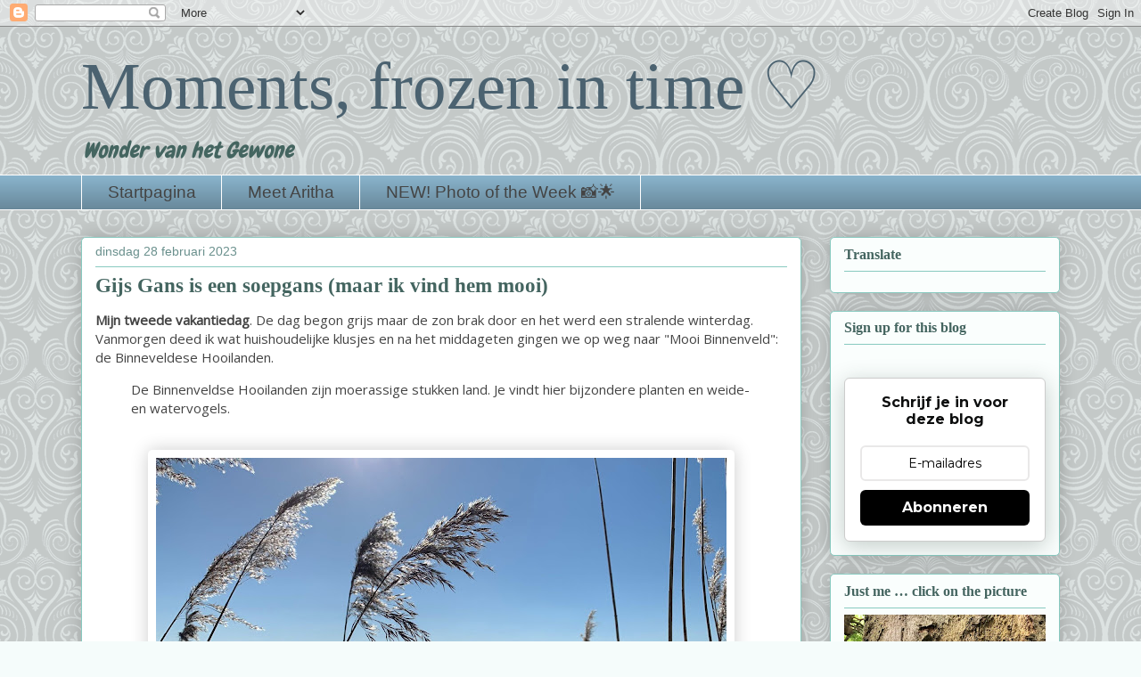

--- FILE ---
content_type: text/html; charset=UTF-8
request_url: https://momentsfrozentime.blogspot.com/2023/02/gijs-gans-is-een-soepgans-ik-vind-hem.html
body_size: 59650
content:
<!DOCTYPE html>
<html class='v2' dir='ltr' lang='nl'>
<head>
<link href='https://www.blogger.com/static/v1/widgets/335934321-css_bundle_v2.css' rel='stylesheet' type='text/css'/>
<meta content='width=1100' name='viewport'/>
<meta content='text/html; charset=UTF-8' http-equiv='Content-Type'/>
<meta content='blogger' name='generator'/>
<link href='https://momentsfrozentime.blogspot.com/favicon.ico' rel='icon' type='image/x-icon'/>
<link href='https://momentsfrozentime.blogspot.com/2023/02/gijs-gans-is-een-soepgans-ik-vind-hem.html' rel='canonical'/>
<link rel="alternate" type="application/atom+xml" title=" Moments, frozen in time &#9825; - Atom" href="https://momentsfrozentime.blogspot.com/feeds/posts/default" />
<link rel="alternate" type="application/rss+xml" title=" Moments, frozen in time &#9825; - RSS" href="https://momentsfrozentime.blogspot.com/feeds/posts/default?alt=rss" />
<link rel="service.post" type="application/atom+xml" title=" Moments, frozen in time &#9825; - Atom" href="https://www.blogger.com/feeds/4928997743590598738/posts/default" />

<link rel="alternate" type="application/atom+xml" title=" Moments, frozen in time &#9825; - Atom" href="https://momentsfrozentime.blogspot.com/feeds/2690546796070277417/comments/default" />
<!--Can't find substitution for tag [blog.ieCssRetrofitLinks]-->
<link href='https://blogger.googleusercontent.com/img/b/R29vZ2xl/AVvXsEjnyvJfiKLiqSjmlk2smTYEcybBsddIXoS1wBA5iZO4AmyziNbAGWzlNyG5Xl7MrRQbKzWhTQjf_UbobpwaSIv6LLgth1SMN57Jm4qaYrKOXfnN4yF6oIJSW9wAarIAeCALi1WdF5-6yWgKAOnvzTU8goGbEy_Oy42i_y_hW6P3kEw7p5urUxIwYW3U/w640-h360/607c642c-4a7e-4fd3-a611-16cf6db9466a.jpg' rel='image_src'/>
<meta content='https://momentsfrozentime.blogspot.com/2023/02/gijs-gans-is-een-soepgans-ik-vind-hem.html' property='og:url'/>
<meta content='Gijs Gans is een soepgans (maar ik vind hem mooi)' property='og:title'/>
<meta content='Een fotoblog met mijn gouden momenten in de natuur' property='og:description'/>
<meta content='https://blogger.googleusercontent.com/img/b/R29vZ2xl/AVvXsEjnyvJfiKLiqSjmlk2smTYEcybBsddIXoS1wBA5iZO4AmyziNbAGWzlNyG5Xl7MrRQbKzWhTQjf_UbobpwaSIv6LLgth1SMN57Jm4qaYrKOXfnN4yF6oIJSW9wAarIAeCALi1WdF5-6yWgKAOnvzTU8goGbEy_Oy42i_y_hW6P3kEw7p5urUxIwYW3U/w1200-h630-p-k-no-nu/607c642c-4a7e-4fd3-a611-16cf6db9466a.jpg' property='og:image'/>
<title> Moments, frozen in time &#9825;: Gijs Gans is een soepgans (maar ik vind hem mooi)</title>
<style type='text/css'>@font-face{font-family:'Chewy';font-style:normal;font-weight:400;font-display:swap;src:url(//fonts.gstatic.com/s/chewy/v18/uK_94ruUb-k-wn52KjI9OPec.woff2)format('woff2');unicode-range:U+0000-00FF,U+0131,U+0152-0153,U+02BB-02BC,U+02C6,U+02DA,U+02DC,U+0304,U+0308,U+0329,U+2000-206F,U+20AC,U+2122,U+2191,U+2193,U+2212,U+2215,U+FEFF,U+FFFD;}@font-face{font-family:'Open Sans';font-style:normal;font-weight:400;font-stretch:100%;font-display:swap;src:url(//fonts.gstatic.com/s/opensans/v44/memSYaGs126MiZpBA-UvWbX2vVnXBbObj2OVZyOOSr4dVJWUgsjZ0B4taVIUwaEQbjB_mQ.woff2)format('woff2');unicode-range:U+0460-052F,U+1C80-1C8A,U+20B4,U+2DE0-2DFF,U+A640-A69F,U+FE2E-FE2F;}@font-face{font-family:'Open Sans';font-style:normal;font-weight:400;font-stretch:100%;font-display:swap;src:url(//fonts.gstatic.com/s/opensans/v44/memSYaGs126MiZpBA-UvWbX2vVnXBbObj2OVZyOOSr4dVJWUgsjZ0B4kaVIUwaEQbjB_mQ.woff2)format('woff2');unicode-range:U+0301,U+0400-045F,U+0490-0491,U+04B0-04B1,U+2116;}@font-face{font-family:'Open Sans';font-style:normal;font-weight:400;font-stretch:100%;font-display:swap;src:url(//fonts.gstatic.com/s/opensans/v44/memSYaGs126MiZpBA-UvWbX2vVnXBbObj2OVZyOOSr4dVJWUgsjZ0B4saVIUwaEQbjB_mQ.woff2)format('woff2');unicode-range:U+1F00-1FFF;}@font-face{font-family:'Open Sans';font-style:normal;font-weight:400;font-stretch:100%;font-display:swap;src:url(//fonts.gstatic.com/s/opensans/v44/memSYaGs126MiZpBA-UvWbX2vVnXBbObj2OVZyOOSr4dVJWUgsjZ0B4jaVIUwaEQbjB_mQ.woff2)format('woff2');unicode-range:U+0370-0377,U+037A-037F,U+0384-038A,U+038C,U+038E-03A1,U+03A3-03FF;}@font-face{font-family:'Open Sans';font-style:normal;font-weight:400;font-stretch:100%;font-display:swap;src:url(//fonts.gstatic.com/s/opensans/v44/memSYaGs126MiZpBA-UvWbX2vVnXBbObj2OVZyOOSr4dVJWUgsjZ0B4iaVIUwaEQbjB_mQ.woff2)format('woff2');unicode-range:U+0307-0308,U+0590-05FF,U+200C-2010,U+20AA,U+25CC,U+FB1D-FB4F;}@font-face{font-family:'Open Sans';font-style:normal;font-weight:400;font-stretch:100%;font-display:swap;src:url(//fonts.gstatic.com/s/opensans/v44/memSYaGs126MiZpBA-UvWbX2vVnXBbObj2OVZyOOSr4dVJWUgsjZ0B5caVIUwaEQbjB_mQ.woff2)format('woff2');unicode-range:U+0302-0303,U+0305,U+0307-0308,U+0310,U+0312,U+0315,U+031A,U+0326-0327,U+032C,U+032F-0330,U+0332-0333,U+0338,U+033A,U+0346,U+034D,U+0391-03A1,U+03A3-03A9,U+03B1-03C9,U+03D1,U+03D5-03D6,U+03F0-03F1,U+03F4-03F5,U+2016-2017,U+2034-2038,U+203C,U+2040,U+2043,U+2047,U+2050,U+2057,U+205F,U+2070-2071,U+2074-208E,U+2090-209C,U+20D0-20DC,U+20E1,U+20E5-20EF,U+2100-2112,U+2114-2115,U+2117-2121,U+2123-214F,U+2190,U+2192,U+2194-21AE,U+21B0-21E5,U+21F1-21F2,U+21F4-2211,U+2213-2214,U+2216-22FF,U+2308-230B,U+2310,U+2319,U+231C-2321,U+2336-237A,U+237C,U+2395,U+239B-23B7,U+23D0,U+23DC-23E1,U+2474-2475,U+25AF,U+25B3,U+25B7,U+25BD,U+25C1,U+25CA,U+25CC,U+25FB,U+266D-266F,U+27C0-27FF,U+2900-2AFF,U+2B0E-2B11,U+2B30-2B4C,U+2BFE,U+3030,U+FF5B,U+FF5D,U+1D400-1D7FF,U+1EE00-1EEFF;}@font-face{font-family:'Open Sans';font-style:normal;font-weight:400;font-stretch:100%;font-display:swap;src:url(//fonts.gstatic.com/s/opensans/v44/memSYaGs126MiZpBA-UvWbX2vVnXBbObj2OVZyOOSr4dVJWUgsjZ0B5OaVIUwaEQbjB_mQ.woff2)format('woff2');unicode-range:U+0001-000C,U+000E-001F,U+007F-009F,U+20DD-20E0,U+20E2-20E4,U+2150-218F,U+2190,U+2192,U+2194-2199,U+21AF,U+21E6-21F0,U+21F3,U+2218-2219,U+2299,U+22C4-22C6,U+2300-243F,U+2440-244A,U+2460-24FF,U+25A0-27BF,U+2800-28FF,U+2921-2922,U+2981,U+29BF,U+29EB,U+2B00-2BFF,U+4DC0-4DFF,U+FFF9-FFFB,U+10140-1018E,U+10190-1019C,U+101A0,U+101D0-101FD,U+102E0-102FB,U+10E60-10E7E,U+1D2C0-1D2D3,U+1D2E0-1D37F,U+1F000-1F0FF,U+1F100-1F1AD,U+1F1E6-1F1FF,U+1F30D-1F30F,U+1F315,U+1F31C,U+1F31E,U+1F320-1F32C,U+1F336,U+1F378,U+1F37D,U+1F382,U+1F393-1F39F,U+1F3A7-1F3A8,U+1F3AC-1F3AF,U+1F3C2,U+1F3C4-1F3C6,U+1F3CA-1F3CE,U+1F3D4-1F3E0,U+1F3ED,U+1F3F1-1F3F3,U+1F3F5-1F3F7,U+1F408,U+1F415,U+1F41F,U+1F426,U+1F43F,U+1F441-1F442,U+1F444,U+1F446-1F449,U+1F44C-1F44E,U+1F453,U+1F46A,U+1F47D,U+1F4A3,U+1F4B0,U+1F4B3,U+1F4B9,U+1F4BB,U+1F4BF,U+1F4C8-1F4CB,U+1F4D6,U+1F4DA,U+1F4DF,U+1F4E3-1F4E6,U+1F4EA-1F4ED,U+1F4F7,U+1F4F9-1F4FB,U+1F4FD-1F4FE,U+1F503,U+1F507-1F50B,U+1F50D,U+1F512-1F513,U+1F53E-1F54A,U+1F54F-1F5FA,U+1F610,U+1F650-1F67F,U+1F687,U+1F68D,U+1F691,U+1F694,U+1F698,U+1F6AD,U+1F6B2,U+1F6B9-1F6BA,U+1F6BC,U+1F6C6-1F6CF,U+1F6D3-1F6D7,U+1F6E0-1F6EA,U+1F6F0-1F6F3,U+1F6F7-1F6FC,U+1F700-1F7FF,U+1F800-1F80B,U+1F810-1F847,U+1F850-1F859,U+1F860-1F887,U+1F890-1F8AD,U+1F8B0-1F8BB,U+1F8C0-1F8C1,U+1F900-1F90B,U+1F93B,U+1F946,U+1F984,U+1F996,U+1F9E9,U+1FA00-1FA6F,U+1FA70-1FA7C,U+1FA80-1FA89,U+1FA8F-1FAC6,U+1FACE-1FADC,U+1FADF-1FAE9,U+1FAF0-1FAF8,U+1FB00-1FBFF;}@font-face{font-family:'Open Sans';font-style:normal;font-weight:400;font-stretch:100%;font-display:swap;src:url(//fonts.gstatic.com/s/opensans/v44/memSYaGs126MiZpBA-UvWbX2vVnXBbObj2OVZyOOSr4dVJWUgsjZ0B4vaVIUwaEQbjB_mQ.woff2)format('woff2');unicode-range:U+0102-0103,U+0110-0111,U+0128-0129,U+0168-0169,U+01A0-01A1,U+01AF-01B0,U+0300-0301,U+0303-0304,U+0308-0309,U+0323,U+0329,U+1EA0-1EF9,U+20AB;}@font-face{font-family:'Open Sans';font-style:normal;font-weight:400;font-stretch:100%;font-display:swap;src:url(//fonts.gstatic.com/s/opensans/v44/memSYaGs126MiZpBA-UvWbX2vVnXBbObj2OVZyOOSr4dVJWUgsjZ0B4uaVIUwaEQbjB_mQ.woff2)format('woff2');unicode-range:U+0100-02BA,U+02BD-02C5,U+02C7-02CC,U+02CE-02D7,U+02DD-02FF,U+0304,U+0308,U+0329,U+1D00-1DBF,U+1E00-1E9F,U+1EF2-1EFF,U+2020,U+20A0-20AB,U+20AD-20C0,U+2113,U+2C60-2C7F,U+A720-A7FF;}@font-face{font-family:'Open Sans';font-style:normal;font-weight:400;font-stretch:100%;font-display:swap;src:url(//fonts.gstatic.com/s/opensans/v44/memSYaGs126MiZpBA-UvWbX2vVnXBbObj2OVZyOOSr4dVJWUgsjZ0B4gaVIUwaEQbjA.woff2)format('woff2');unicode-range:U+0000-00FF,U+0131,U+0152-0153,U+02BB-02BC,U+02C6,U+02DA,U+02DC,U+0304,U+0308,U+0329,U+2000-206F,U+20AC,U+2122,U+2191,U+2193,U+2212,U+2215,U+FEFF,U+FFFD;}</style>
<style id='page-skin-1' type='text/css'><!--
/*
-----------------------------------------------
Blogger Template Style
Name:     Awesome Inc.
Designer: Tina Chen
URL:      tinachen.org
----------------------------------------------- */
/* Content
----------------------------------------------- */
body {
font: normal normal 15px Open Sans;
color: #444444;
background: #f5fcfb url(//themes.googleusercontent.com/image?id=0BwVBOzw_-hbMNjdhZTQ5ZjMtOTUzOS00ZDRjLTk4YWEtYWFjMDUxYmFmODFj) repeat scroll top center /* Credit: enjoynz (http://www.istockphoto.com/googleimages.php?id=5848437&platform=blogger) */;
}
html body .content-outer {
min-width: 0;
max-width: 100%;
width: 100%;
}
a:link {
text-decoration: none;
color: #6fa8dc;
}
a:visited {
text-decoration: none;
color: #88b2ca;
}
a:hover {
text-decoration: underline;
color: #88cac0;
}
.body-fauxcolumn-outer .cap-top {
position: absolute;
z-index: 1;
height: 276px;
width: 100%;
background: transparent none repeat-x scroll top left;
_background-image: none;
}
/* Columns
----------------------------------------------- */
.content-inner {
padding: 0;
}
.header-inner .section {
margin: 0 16px;
}
.tabs-inner .section {
margin: 0 16px;
}
.main-inner {
padding-top: 30px;
}
.main-inner .column-center-inner,
.main-inner .column-left-inner,
.main-inner .column-right-inner {
padding: 0 5px;
}
*+html body .main-inner .column-center-inner {
margin-top: -30px;
}
#layout .main-inner .column-center-inner {
margin-top: 0;
}
/* Header
----------------------------------------------- */
.header-outer {
margin: 0 0 0 0;
background: transparent none repeat scroll 0 0;
}
.Header h1 {
font: normal normal 75px Georgia, Utopia, 'Palatino Linotype', Palatino, serif;
color: #4b6270;
text-shadow: 0 0 -1px #000000;
}
.Header h1 a {
color: #4b6270;
}
.Header .description {
font: italic normal 25px Chewy;
color: #446560;
}
.header-inner .Header .titlewrapper,
.header-inner .Header .descriptionwrapper {
padding-left: 0;
padding-right: 0;
margin-bottom: 0;
}
.header-inner .Header .titlewrapper {
padding-top: 22px;
}
/* Tabs
----------------------------------------------- */
.tabs-outer {
overflow: hidden;
position: relative;
background: #88b2ca url(//www.blogblog.com/1kt/awesomeinc/tabs_gradient_light.png) repeat scroll 0 0;
}
#layout .tabs-outer {
overflow: visible;
}
.tabs-cap-top, .tabs-cap-bottom {
position: absolute;
width: 100%;
border-top: 1px solid #ffffff;
}
.tabs-cap-bottom {
bottom: 0;
}
.tabs-inner .widget li a {
display: inline-block;
margin: 0;
padding: .6em 1.5em;
font: normal normal 19px Arial, Tahoma, Helvetica, FreeSans, sans-serif;
color: #444444;
border-top: 1px solid #ffffff;
border-bottom: 1px solid #ffffff;
border-left: 1px solid #ffffff;
height: 16px;
line-height: 16px;
}
.tabs-inner .widget li:last-child a {
border-right: 1px solid #ffffff;
}
.tabs-inner .widget li.selected a, .tabs-inner .widget li a:hover {
background: #4b6270 url(//www.blogblog.com/1kt/awesomeinc/tabs_gradient_light.png) repeat-x scroll 0 -100px;
color: #ffffff;
}
/* Headings
----------------------------------------------- */
h2 {
font: normal bold 16px Georgia, Utopia, 'Palatino Linotype', Palatino, serif;
color: #446560;
}
/* Widgets
----------------------------------------------- */
.main-inner .section {
margin: 0 27px;
padding: 0;
}
.main-inner .column-left-outer,
.main-inner .column-right-outer {
margin-top: 0;
}
#layout .main-inner .column-left-outer,
#layout .main-inner .column-right-outer {
margin-top: 0;
}
.main-inner .column-left-inner,
.main-inner .column-right-inner {
background: transparent none repeat 0 0;
-moz-box-shadow: 0 0 0 rgba(0, 0, 0, .2);
-webkit-box-shadow: 0 0 0 rgba(0, 0, 0, .2);
-goog-ms-box-shadow: 0 0 0 rgba(0, 0, 0, .2);
box-shadow: 0 0 0 rgba(0, 0, 0, .2);
-moz-border-radius: 5px;
-webkit-border-radius: 5px;
-goog-ms-border-radius: 5px;
border-radius: 5px;
}
#layout .main-inner .column-left-inner,
#layout .main-inner .column-right-inner {
margin-top: 0;
}
.sidebar .widget {
font: normal normal 15px Georgia, Utopia, 'Palatino Linotype', Palatino, serif;
color: #446560;
}
.sidebar .widget a:link {
color: #446560;
}
.sidebar .widget a:visited {
color: #6fa8dc;
}
.sidebar .widget a:hover {
color: #22b170;
}
.sidebar .widget h2 {
text-shadow: 0 0 -1px #000000;
}
.main-inner .widget {
background-color: #fafefd;
border: 1px solid #88cac0;
padding: 0 15px 15px;
margin: 20px -16px;
-moz-box-shadow: 0 0 20px rgba(0, 0, 0, .2);
-webkit-box-shadow: 0 0 20px rgba(0, 0, 0, .2);
-goog-ms-box-shadow: 0 0 20px rgba(0, 0, 0, .2);
box-shadow: 0 0 20px rgba(0, 0, 0, .2);
-moz-border-radius: 5px;
-webkit-border-radius: 5px;
-goog-ms-border-radius: 5px;
border-radius: 5px;
}
.main-inner .widget h2 {
margin: 0 -0;
padding: .6em 0 .5em;
border-bottom: 1px solid transparent;
}
.footer-inner .widget h2 {
padding: 0 0 .4em;
border-bottom: 1px solid transparent;
}
.main-inner .widget h2 + div, .footer-inner .widget h2 + div {
border-top: 1px solid #88cac0;
padding-top: 8px;
}
.main-inner .widget .widget-content {
margin: 0 -0;
padding: 7px 0 0;
}
.main-inner .widget ul, .main-inner .widget #ArchiveList ul.flat {
margin: -8px -15px 0;
padding: 0;
list-style: none;
}
.main-inner .widget #ArchiveList {
margin: -8px 0 0;
}
.main-inner .widget ul li, .main-inner .widget #ArchiveList ul.flat li {
padding: .5em 15px;
text-indent: 0;
color: #666666;
border-top: 0 solid #88cac0;
border-bottom: 1px solid transparent;
}
.main-inner .widget #ArchiveList ul li {
padding-top: .25em;
padding-bottom: .25em;
}
.main-inner .widget ul li:first-child, .main-inner .widget #ArchiveList ul.flat li:first-child {
border-top: none;
}
.main-inner .widget ul li:last-child, .main-inner .widget #ArchiveList ul.flat li:last-child {
border-bottom: none;
}
.post-body {
position: relative;
}
.main-inner .widget .post-body ul {
padding: 0 2.5em;
margin: .5em 0;
list-style: disc;
}
.main-inner .widget .post-body ul li {
padding: 0.25em 0;
margin-bottom: .25em;
color: #444444;
border: none;
}
.footer-inner .widget ul {
padding: 0;
list-style: none;
}
.widget .zippy {
color: #666666;
}
/* Posts
----------------------------------------------- */
body .main-inner .Blog {
padding: 0;
margin-bottom: 1em;
background-color: transparent;
border: none;
-moz-box-shadow: 0 0 0 rgba(0, 0, 0, 0);
-webkit-box-shadow: 0 0 0 rgba(0, 0, 0, 0);
-goog-ms-box-shadow: 0 0 0 rgba(0, 0, 0, 0);
box-shadow: 0 0 0 rgba(0, 0, 0, 0);
}
.main-inner .section:last-child .Blog:last-child {
padding: 0;
margin-bottom: 1em;
}
.main-inner .widget h2.date-header {
margin: 0 -15px 1px;
padding: 0 0 0 0;
font: normal normal 14px Arial, Tahoma, Helvetica, FreeSans, sans-serif;
color: #6a908d;
background: transparent none no-repeat scroll top left;
border-top: 0 solid #aab123;
border-bottom: 1px solid transparent;
-moz-border-radius-topleft: 0;
-moz-border-radius-topright: 0;
-webkit-border-top-left-radius: 0;
-webkit-border-top-right-radius: 0;
border-top-left-radius: 0;
border-top-right-radius: 0;
position: static;
bottom: 100%;
right: 15px;
text-shadow: 0 0 -1px #000000;
}
.main-inner .widget h2.date-header span {
font: normal normal 14px Arial, Tahoma, Helvetica, FreeSans, sans-serif;
display: block;
padding: .5em 15px;
border-left: 0 solid #aab123;
border-right: 0 solid #aab123;
}
.date-outer {
position: relative;
margin: 30px 0 20px;
padding: 0 15px;
background-color: #ffffff;
border: 1px solid #88cac0;
-moz-box-shadow: 0 0 20px rgba(0, 0, 0, .2);
-webkit-box-shadow: 0 0 20px rgba(0, 0, 0, .2);
-goog-ms-box-shadow: 0 0 20px rgba(0, 0, 0, .2);
box-shadow: 0 0 20px rgba(0, 0, 0, .2);
-moz-border-radius: 5px;
-webkit-border-radius: 5px;
-goog-ms-border-radius: 5px;
border-radius: 5px;
}
.date-outer:first-child {
margin-top: 0;
}
.date-outer:last-child {
margin-bottom: 20px;
-moz-border-radius-bottomleft: 5px;
-moz-border-radius-bottomright: 5px;
-webkit-border-bottom-left-radius: 5px;
-webkit-border-bottom-right-radius: 5px;
-goog-ms-border-bottom-left-radius: 5px;
-goog-ms-border-bottom-right-radius: 5px;
border-bottom-left-radius: 5px;
border-bottom-right-radius: 5px;
}
.date-posts {
margin: 0 -0;
padding: 0 0;
clear: both;
}
.post-outer, .inline-ad {
border-top: 1px solid #88cac0;
margin: 0 -0;
padding: 15px 0;
}
.post-outer {
padding-bottom: 10px;
}
.post-outer:first-child {
padding-top: 0;
border-top: none;
}
.post-outer:last-child, .inline-ad:last-child {
border-bottom: none;
}
.post-body {
position: relative;
}
.post-body img {
padding: 8px;
background: rgba(0, 0, 0, 0);
border: 1px solid rgba(0, 0, 0, 0);
-moz-box-shadow: 0 0 20px rgba(0, 0, 0, .2);
-webkit-box-shadow: 0 0 20px rgba(0, 0, 0, .2);
box-shadow: 0 0 20px rgba(0, 0, 0, .2);
-moz-border-radius: 5px;
-webkit-border-radius: 5px;
border-radius: 5px;
}
h3.post-title, h4 {
font: normal bold 23px Georgia, Utopia, 'Palatino Linotype', Palatino, serif;
color: #446560;
}
h3.post-title a {
font: normal bold 23px Georgia, Utopia, 'Palatino Linotype', Palatino, serif;
color: #446560;
}
h3.post-title a:hover {
color: #88cac0;
text-decoration: underline;
}
.post-header {
margin: 0 0 1em;
}
.post-body {
line-height: 1.4;
}
.post-outer h2 {
color: #444444;
}
.post-footer {
margin: 1.5em 0 0;
}
#blog-pager {
padding: 15px;
font-size: 120%;
background-color: #fafefd;
border: 1px solid #88cac0;
-moz-box-shadow: 0 0 20px rgba(0, 0, 0, .2);
-webkit-box-shadow: 0 0 20px rgba(0, 0, 0, .2);
-goog-ms-box-shadow: 0 0 20px rgba(0, 0, 0, .2);
box-shadow: 0 0 20px rgba(0, 0, 0, .2);
-moz-border-radius: 5px;
-webkit-border-radius: 5px;
-goog-ms-border-radius: 5px;
border-radius: 5px;
-moz-border-radius-topleft: 5px;
-moz-border-radius-topright: 5px;
-webkit-border-top-left-radius: 5px;
-webkit-border-top-right-radius: 5px;
-goog-ms-border-top-left-radius: 5px;
-goog-ms-border-top-right-radius: 5px;
border-top-left-radius: 5px;
border-top-right-radius-topright: 5px;
margin-top: 1em;
}
.blog-feeds, .post-feeds {
margin: 1em 0;
text-align: center;
color: #333333;
}
.blog-feeds a, .post-feeds a {
color: #329b89;
}
.blog-feeds a:visited, .post-feeds a:visited {
color: #88cac0;
}
.blog-feeds a:hover, .post-feeds a:hover {
color: #22b170;
}
.post-outer .comments {
margin-top: 2em;
}
/* Comments
----------------------------------------------- */
.comments .comments-content .icon.blog-author {
background-repeat: no-repeat;
background-image: url([data-uri]);
}
.comments .comments-content .loadmore a {
border-top: 1px solid #ffffff;
border-bottom: 1px solid #ffffff;
}
.comments .continue {
border-top: 2px solid #ffffff;
}
/* Footer
----------------------------------------------- */
.footer-outer {
margin: -20px 0 -1px;
padding: 20px 0 0;
color: #446560;
overflow: hidden;
}
.footer-fauxborder-left {
border-top: 1px solid #88cac0;
background: #fafefd none repeat scroll 0 0;
-moz-box-shadow: 0 0 20px rgba(0, 0, 0, .2);
-webkit-box-shadow: 0 0 20px rgba(0, 0, 0, .2);
-goog-ms-box-shadow: 0 0 20px rgba(0, 0, 0, .2);
box-shadow: 0 0 20px rgba(0, 0, 0, .2);
margin: 0 -20px;
}
/* Mobile
----------------------------------------------- */
body.mobile {
background-size: auto;
}
.mobile .body-fauxcolumn-outer {
background: transparent none repeat scroll top left;
}
*+html body.mobile .main-inner .column-center-inner {
margin-top: 0;
}
.mobile .main-inner .widget {
padding: 0 0 15px;
}
.mobile .main-inner .widget h2 + div,
.mobile .footer-inner .widget h2 + div {
border-top: none;
padding-top: 0;
}
.mobile .footer-inner .widget h2 {
padding: 0.5em 0;
border-bottom: none;
}
.mobile .main-inner .widget .widget-content {
margin: 0;
padding: 7px 0 0;
}
.mobile .main-inner .widget ul,
.mobile .main-inner .widget #ArchiveList ul.flat {
margin: 0 -15px 0;
}
.mobile .main-inner .widget h2.date-header {
right: 0;
}
.mobile .date-header span {
padding: 0.4em 0;
}
.mobile .date-outer:first-child {
margin-bottom: 0;
border: 1px solid #88cac0;
-moz-border-radius-topleft: 5px;
-moz-border-radius-topright: 5px;
-webkit-border-top-left-radius: 5px;
-webkit-border-top-right-radius: 5px;
-goog-ms-border-top-left-radius: 5px;
-goog-ms-border-top-right-radius: 5px;
border-top-left-radius: 5px;
border-top-right-radius: 5px;
}
.mobile .date-outer {
border-color: #88cac0;
border-width: 0 1px 1px;
}
.mobile .date-outer:last-child {
margin-bottom: 0;
}
.mobile .main-inner {
padding: 0;
}
.mobile .header-inner .section {
margin: 0;
}
.mobile .post-outer, .mobile .inline-ad {
padding: 5px 0;
}
.mobile .tabs-inner .section {
margin: 0 10px;
}
.mobile .main-inner .widget h2 {
margin: 0;
padding: 0;
}
.mobile .main-inner .widget h2.date-header span {
padding: 0;
}
.mobile .main-inner .widget .widget-content {
margin: 0;
padding: 7px 0 0;
}
.mobile #blog-pager {
border: 1px solid transparent;
background: #fafefd none repeat scroll 0 0;
}
.mobile .main-inner .column-left-inner,
.mobile .main-inner .column-right-inner {
background: transparent none repeat 0 0;
-moz-box-shadow: none;
-webkit-box-shadow: none;
-goog-ms-box-shadow: none;
box-shadow: none;
}
.mobile .date-posts {
margin: 0;
padding: 0;
}
.mobile .footer-fauxborder-left {
margin: 0;
border-top: inherit;
}
.mobile .main-inner .section:last-child .Blog:last-child {
margin-bottom: 0;
}
.mobile-index-contents {
color: #444444;
}
.mobile .mobile-link-button {
background: #6fa8dc url(//www.blogblog.com/1kt/awesomeinc/tabs_gradient_light.png) repeat scroll 0 0;
}
.mobile-link-button a:link, .mobile-link-button a:visited {
color: #ffffff;
}
.mobile .tabs-inner .PageList .widget-content {
background: transparent;
border-top: 1px solid;
border-color: #ffffff;
color: #444444;
}
.mobile .tabs-inner .PageList .widget-content .pagelist-arrow {
border-left: 1px solid #ffffff;
}

--></style>
<style id='template-skin-1' type='text/css'><!--
body {
min-width: 1130px;
}
.content-outer, .content-fauxcolumn-outer, .region-inner {
min-width: 1130px;
max-width: 1130px;
_width: 1130px;
}
.main-inner .columns {
padding-left: 0px;
padding-right: 290px;
}
.main-inner .fauxcolumn-center-outer {
left: 0px;
right: 290px;
/* IE6 does not respect left and right together */
_width: expression(this.parentNode.offsetWidth -
parseInt("0px") -
parseInt("290px") + 'px');
}
.main-inner .fauxcolumn-left-outer {
width: 0px;
}
.main-inner .fauxcolumn-right-outer {
width: 290px;
}
.main-inner .column-left-outer {
width: 0px;
right: 100%;
margin-left: -0px;
}
.main-inner .column-right-outer {
width: 290px;
margin-right: -290px;
}
#layout {
min-width: 0;
}
#layout .content-outer {
min-width: 0;
width: 800px;
}
#layout .region-inner {
min-width: 0;
width: auto;
}
body#layout div.add_widget {
padding: 8px;
}
body#layout div.add_widget a {
margin-left: 32px;
}
--></style>
<style>
    body {background-image:url(\/\/themes.googleusercontent.com\/image?id=0BwVBOzw_-hbMNjdhZTQ5ZjMtOTUzOS00ZDRjLTk4YWEtYWFjMDUxYmFmODFj);}
    
@media (max-width: 200px) { body {background-image:url(\/\/themes.googleusercontent.com\/image?id=0BwVBOzw_-hbMNjdhZTQ5ZjMtOTUzOS00ZDRjLTk4YWEtYWFjMDUxYmFmODFj&options=w200);}}
@media (max-width: 400px) and (min-width: 201px) { body {background-image:url(\/\/themes.googleusercontent.com\/image?id=0BwVBOzw_-hbMNjdhZTQ5ZjMtOTUzOS00ZDRjLTk4YWEtYWFjMDUxYmFmODFj&options=w400);}}
@media (max-width: 800px) and (min-width: 401px) { body {background-image:url(\/\/themes.googleusercontent.com\/image?id=0BwVBOzw_-hbMNjdhZTQ5ZjMtOTUzOS00ZDRjLTk4YWEtYWFjMDUxYmFmODFj&options=w800);}}
@media (max-width: 1200px) and (min-width: 801px) { body {background-image:url(\/\/themes.googleusercontent.com\/image?id=0BwVBOzw_-hbMNjdhZTQ5ZjMtOTUzOS00ZDRjLTk4YWEtYWFjMDUxYmFmODFj&options=w1200);}}
/* Last tag covers anything over one higher than the previous max-size cap. */
@media (min-width: 1201px) { body {background-image:url(\/\/themes.googleusercontent.com\/image?id=0BwVBOzw_-hbMNjdhZTQ5ZjMtOTUzOS00ZDRjLTk4YWEtYWFjMDUxYmFmODFj&options=w1600);}}
  </style>
<link href='https://www.blogger.com/dyn-css/authorization.css?targetBlogID=4928997743590598738&amp;zx=524656c2-6a46-48d4-b3ec-73026791fe95' media='none' onload='if(media!=&#39;all&#39;)media=&#39;all&#39;' rel='stylesheet'/><noscript><link href='https://www.blogger.com/dyn-css/authorization.css?targetBlogID=4928997743590598738&amp;zx=524656c2-6a46-48d4-b3ec-73026791fe95' rel='stylesheet'/></noscript>
<meta name='google-adsense-platform-account' content='ca-host-pub-1556223355139109'/>
<meta name='google-adsense-platform-domain' content='blogspot.com'/>

</head>
<body class='loading variant-renewable'>
<div class='navbar section' id='navbar' name='Navbar'><div class='widget Navbar' data-version='1' id='Navbar1'><script type="text/javascript">
    function setAttributeOnload(object, attribute, val) {
      if(window.addEventListener) {
        window.addEventListener('load',
          function(){ object[attribute] = val; }, false);
      } else {
        window.attachEvent('onload', function(){ object[attribute] = val; });
      }
    }
  </script>
<div id="navbar-iframe-container"></div>
<script type="text/javascript" src="https://apis.google.com/js/platform.js"></script>
<script type="text/javascript">
      gapi.load("gapi.iframes:gapi.iframes.style.bubble", function() {
        if (gapi.iframes && gapi.iframes.getContext) {
          gapi.iframes.getContext().openChild({
              url: 'https://www.blogger.com/navbar/4928997743590598738?po\x3d2690546796070277417\x26origin\x3dhttps://momentsfrozentime.blogspot.com',
              where: document.getElementById("navbar-iframe-container"),
              id: "navbar-iframe"
          });
        }
      });
    </script><script type="text/javascript">
(function() {
var script = document.createElement('script');
script.type = 'text/javascript';
script.src = '//pagead2.googlesyndication.com/pagead/js/google_top_exp.js';
var head = document.getElementsByTagName('head')[0];
if (head) {
head.appendChild(script);
}})();
</script>
</div></div>
<div class='body-fauxcolumns'>
<div class='fauxcolumn-outer body-fauxcolumn-outer'>
<div class='cap-top'>
<div class='cap-left'></div>
<div class='cap-right'></div>
</div>
<div class='fauxborder-left'>
<div class='fauxborder-right'></div>
<div class='fauxcolumn-inner'>
</div>
</div>
<div class='cap-bottom'>
<div class='cap-left'></div>
<div class='cap-right'></div>
</div>
</div>
</div>
<div class='content'>
<div class='content-fauxcolumns'>
<div class='fauxcolumn-outer content-fauxcolumn-outer'>
<div class='cap-top'>
<div class='cap-left'></div>
<div class='cap-right'></div>
</div>
<div class='fauxborder-left'>
<div class='fauxborder-right'></div>
<div class='fauxcolumn-inner'>
</div>
</div>
<div class='cap-bottom'>
<div class='cap-left'></div>
<div class='cap-right'></div>
</div>
</div>
</div>
<div class='content-outer'>
<div class='content-cap-top cap-top'>
<div class='cap-left'></div>
<div class='cap-right'></div>
</div>
<div class='fauxborder-left content-fauxborder-left'>
<div class='fauxborder-right content-fauxborder-right'></div>
<div class='content-inner'>
<header>
<div class='header-outer'>
<div class='header-cap-top cap-top'>
<div class='cap-left'></div>
<div class='cap-right'></div>
</div>
<div class='fauxborder-left header-fauxborder-left'>
<div class='fauxborder-right header-fauxborder-right'></div>
<div class='region-inner header-inner'>
<div class='header section' id='header' name='Koptekst'><div class='widget Header' data-version='1' id='Header1'>
<div id='header-inner'>
<div class='titlewrapper'>
<h1 class='title'>
<a href='https://momentsfrozentime.blogspot.com/'>
 Moments, frozen in time &#9825;
</a>
</h1>
</div>
<div class='descriptionwrapper'>
<p class='description'><span>Wonder van het Gewone</span></p>
</div>
</div>
</div></div>
</div>
</div>
<div class='header-cap-bottom cap-bottom'>
<div class='cap-left'></div>
<div class='cap-right'></div>
</div>
</div>
</header>
<div class='tabs-outer'>
<div class='tabs-cap-top cap-top'>
<div class='cap-left'></div>
<div class='cap-right'></div>
</div>
<div class='fauxborder-left tabs-fauxborder-left'>
<div class='fauxborder-right tabs-fauxborder-right'></div>
<div class='region-inner tabs-inner'>
<div class='tabs section' id='crosscol' name='Alle kolommen'><div class='widget PageList' data-version='1' id='PageList1'>
<h2>Pagina's</h2>
<div class='widget-content'>
<ul>
<li>
<a href='https://momentsfrozentime.blogspot.com/'>Startpagina</a>
</li>
<li>
<a href='https://momentsfrozentime.blogspot.com/p/about-me.html'>Meet Aritha</a>
</li>
<li>
<a href='https://momentsfrozentime.blogspot.com/p/foto-van-de-week.html'>NEW! Photo of the Week 📸🌟</a>
</li>
</ul>
<div class='clear'></div>
</div>
</div></div>
<div class='tabs no-items section' id='crosscol-overflow' name='Cross-Column 2'></div>
</div>
</div>
<div class='tabs-cap-bottom cap-bottom'>
<div class='cap-left'></div>
<div class='cap-right'></div>
</div>
</div>
<div class='main-outer'>
<div class='main-cap-top cap-top'>
<div class='cap-left'></div>
<div class='cap-right'></div>
</div>
<div class='fauxborder-left main-fauxborder-left'>
<div class='fauxborder-right main-fauxborder-right'></div>
<div class='region-inner main-inner'>
<div class='columns fauxcolumns'>
<div class='fauxcolumn-outer fauxcolumn-center-outer'>
<div class='cap-top'>
<div class='cap-left'></div>
<div class='cap-right'></div>
</div>
<div class='fauxborder-left'>
<div class='fauxborder-right'></div>
<div class='fauxcolumn-inner'>
</div>
</div>
<div class='cap-bottom'>
<div class='cap-left'></div>
<div class='cap-right'></div>
</div>
</div>
<div class='fauxcolumn-outer fauxcolumn-left-outer'>
<div class='cap-top'>
<div class='cap-left'></div>
<div class='cap-right'></div>
</div>
<div class='fauxborder-left'>
<div class='fauxborder-right'></div>
<div class='fauxcolumn-inner'>
</div>
</div>
<div class='cap-bottom'>
<div class='cap-left'></div>
<div class='cap-right'></div>
</div>
</div>
<div class='fauxcolumn-outer fauxcolumn-right-outer'>
<div class='cap-top'>
<div class='cap-left'></div>
<div class='cap-right'></div>
</div>
<div class='fauxborder-left'>
<div class='fauxborder-right'></div>
<div class='fauxcolumn-inner'>
</div>
</div>
<div class='cap-bottom'>
<div class='cap-left'></div>
<div class='cap-right'></div>
</div>
</div>
<!-- corrects IE6 width calculation -->
<div class='columns-inner'>
<div class='column-center-outer'>
<div class='column-center-inner'>
<div class='main section' id='main' name='Algemeen'><div class='widget Blog' data-version='1' id='Blog1'>
<div class='blog-posts hfeed'>

          <div class="date-outer">
        
<h2 class='date-header'><span>dinsdag 28 februari 2023</span></h2>

          <div class="date-posts">
        
<div class='post-outer'>
<div class='post hentry uncustomized-post-template' itemprop='blogPost' itemscope='itemscope' itemtype='http://schema.org/BlogPosting'>
<meta content='https://blogger.googleusercontent.com/img/b/R29vZ2xl/AVvXsEjnyvJfiKLiqSjmlk2smTYEcybBsddIXoS1wBA5iZO4AmyziNbAGWzlNyG5Xl7MrRQbKzWhTQjf_UbobpwaSIv6LLgth1SMN57Jm4qaYrKOXfnN4yF6oIJSW9wAarIAeCALi1WdF5-6yWgKAOnvzTU8goGbEy_Oy42i_y_hW6P3kEw7p5urUxIwYW3U/w640-h360/607c642c-4a7e-4fd3-a611-16cf6db9466a.jpg' itemprop='image_url'/>
<meta content='4928997743590598738' itemprop='blogId'/>
<meta content='2690546796070277417' itemprop='postId'/>
<a name='2690546796070277417'></a>
<h3 class='post-title entry-title' itemprop='name'>
Gijs Gans is een soepgans (maar ik vind hem mooi)
</h3>
<div class='post-header'>
<div class='post-header-line-1'></div>
</div>
<div class='post-body entry-content' id='post-body-2690546796070277417' itemprop='description articleBody'>
<p><b>Mijn tweede vakantiedag</b>. De dag begon grijs maar de zon brak door en het werd een stralende winterdag. Vanmorgen deed ik wat huishoudelijke klusjes en na het middageten gingen we op weg naar "Mooi Binnenveld": de Binneveldese Hooilanden.</p><blockquote>De Binnenveldse Hooilanden zijn moerassige stukken land. Je vindt hier bijzondere planten en weide- en watervogels.</blockquote><div><br /><div class="separator" style="clear: both; text-align: center;"><a href="https://blogger.googleusercontent.com/img/b/R29vZ2xl/AVvXsEjnyvJfiKLiqSjmlk2smTYEcybBsddIXoS1wBA5iZO4AmyziNbAGWzlNyG5Xl7MrRQbKzWhTQjf_UbobpwaSIv6LLgth1SMN57Jm4qaYrKOXfnN4yF6oIJSW9wAarIAeCALi1WdF5-6yWgKAOnvzTU8goGbEy_Oy42i_y_hW6P3kEw7p5urUxIwYW3U/s2014/607c642c-4a7e-4fd3-a611-16cf6db9466a.jpg" style="margin-left: 1em; margin-right: 1em;"><img border="0" data-original-height="1133" data-original-width="2014" height="360" src="https://blogger.googleusercontent.com/img/b/R29vZ2xl/AVvXsEjnyvJfiKLiqSjmlk2smTYEcybBsddIXoS1wBA5iZO4AmyziNbAGWzlNyG5Xl7MrRQbKzWhTQjf_UbobpwaSIv6LLgth1SMN57Jm4qaYrKOXfnN4yF6oIJSW9wAarIAeCALi1WdF5-6yWgKAOnvzTU8goGbEy_Oy42i_y_hW6P3kEw7p5urUxIwYW3U/w640-h360/607c642c-4a7e-4fd3-a611-16cf6db9466a.jpg" width="640" /></a></div><div class="separator" style="clear: both; text-align: center;"><br /></div><div class="separator" style="clear: both; text-align: center;"><a href="https://blogger.googleusercontent.com/img/b/R29vZ2xl/AVvXsEiHUkGHa7ys_43ui7Mf2lgrGZtojYw9Jp5jiq5U2MsOEp61Gqv-blmrdCDJCFykRyDlr3H8JDrzRrrws51ZKL-GayxXUhx5ZIPnAocBKHLx5DPZVuYuwNNCNzLNO5cXoB5UXjjOiF8tYppZHuUmnd3v41_93Ahyu-nPPr_kzgD1zxIVgats5B_Q3HD3/s2048/b528e0f5-21d5-4f66-8aa6-505718abf79b.jpg" style="margin-left: 1em; margin-right: 1em;"><img border="0" data-original-height="1536" data-original-width="2048" height="480" src="https://blogger.googleusercontent.com/img/b/R29vZ2xl/AVvXsEiHUkGHa7ys_43ui7Mf2lgrGZtojYw9Jp5jiq5U2MsOEp61Gqv-blmrdCDJCFykRyDlr3H8JDrzRrrws51ZKL-GayxXUhx5ZIPnAocBKHLx5DPZVuYuwNNCNzLNO5cXoB5UXjjOiF8tYppZHuUmnd3v41_93Ahyu-nPPr_kzgD1zxIVgats5B_Q3HD3/w640-h480/b528e0f5-21d5-4f66-8aa6-505718abf79b.jpg" width="640" /></a></div><div class="separator" style="clear: both; text-align: center;"><br /></div><div><b><span style="font-size: medium;">Nieuwe lens</span></b></div>Mijn man had een nieuwe lens op de grote camera gedaan en hij wilde me leren hoe het werkte. Ik was benieuwd en voelde me er onzeker over. Zou het me lukken om mooie plaatjes te schieten? Niet dus (vond ik). Ik zal er hier en daar een paar delen.<div><br /></div><div>😉 Maar leuk was het wel.<br /><div><div><br /></div><div class="separator" style="clear: both; text-align: center;"><a href="https://blogger.googleusercontent.com/img/b/R29vZ2xl/AVvXsEga-MS7G7h-F921-Rbtkin2HM11L5m4zzUQi-mWsDD3D0th2TUV9SFE-Ri2ZtjCGHOd35tieRXZIO5BspYoRLqMT1dtkNdX1P6zkPaY4dPkx8FRHgE6lxmh1FK1F5oTz1BzSj31o9c5hfp2XR_GACXaUi32DFCve6ISkV1gqppEVTKj6dGgRWnMyKWw/s2048/33e3d6f0-f286-4227-a699-09f492574e4f.jpg" style="margin-left: 1em; margin-right: 1em;"><img border="0" data-original-height="2048" data-original-width="1152" height="640" src="https://blogger.googleusercontent.com/img/b/R29vZ2xl/AVvXsEga-MS7G7h-F921-Rbtkin2HM11L5m4zzUQi-mWsDD3D0th2TUV9SFE-Ri2ZtjCGHOd35tieRXZIO5BspYoRLqMT1dtkNdX1P6zkPaY4dPkx8FRHgE6lxmh1FK1F5oTz1BzSj31o9c5hfp2XR_GACXaUi32DFCve6ISkV1gqppEVTKj6dGgRWnMyKWw/w360-h640/33e3d6f0-f286-4227-a699-09f492574e4f.jpg" width="360" /></a></div><div><br /></div><b><span style="font-size: medium;">Allemaal kieviten</span></b><br /><div><div>We liepen over een moerassig pad (foto 2) en hadden veel geluk want we zagen enorme zwermen kieviten. Die overwinteren bij zachte winters in Nederland maar bij vorst trekken ze naar Engeland en Frankrijk. Klopt dat?</div></div></div></div><div><br /></div><div>Geweldig om ze te zien.&nbsp;&nbsp;</div><div><br /></div><div class="separator" style="clear: both; text-align: center;"><a href="https://blogger.googleusercontent.com/img/b/R29vZ2xl/AVvXsEgu5jHVrYNZSUiqSeBeej6Zqjg19hmRzOlII5Lmtr-yX2WkjT8bOGi7LBtB-d6FBCSmn9ydq_Y1S7Qg1KkatA8_SAO_AZzOO9gp0WcnY-yGi0mboCimDm8-EKKNtrdcTg0p6-GMedKQbxWA8W-CNcDlswnRjtKNfYBC2QXlnBBnk48-uyYe8fKYQelf/s1977/a5eb913d-ba20-4382-8589-7378a9da136a.jpg" style="margin-left: 1em; margin-right: 1em;"><img border="0" data-original-height="1113" data-original-width="1977" height="360" src="https://blogger.googleusercontent.com/img/b/R29vZ2xl/AVvXsEgu5jHVrYNZSUiqSeBeej6Zqjg19hmRzOlII5Lmtr-yX2WkjT8bOGi7LBtB-d6FBCSmn9ydq_Y1S7Qg1KkatA8_SAO_AZzOO9gp0WcnY-yGi0mboCimDm8-EKKNtrdcTg0p6-GMedKQbxWA8W-CNcDlswnRjtKNfYBC2QXlnBBnk48-uyYe8fKYQelf/w640-h360/a5eb913d-ba20-4382-8589-7378a9da136a.jpg" width="640" /></a></div><div class="separator" style="clear: both; text-align: center;"><br /></div><div class="separator" style="clear: both; text-align: center;"><a href="https://blogger.googleusercontent.com/img/b/R29vZ2xl/AVvXsEiV8awAvNWNfcZqeBL0qQ65th-r5z3jACgFggp5pnnVS0_FDqaQZm_FkH-a9oufnlPm-qes9FmplOZ7FwoslJz9D8_Qy_USH-cklr5cldwm6WsslMgA-hyzRzEmJEvIVx5UQDNAD7bf_wygoZCu6Aybjm0sXrCQhs9-yM_xO-ftAmlrQEr9GPZVIM7d/s2001/04052aff-d320-4e23-a779-b096c67a5a19.jpg" style="margin-left: 1em; margin-right: 1em;"><img border="0" data-original-height="2001" data-original-width="1501" height="640" src="https://blogger.googleusercontent.com/img/b/R29vZ2xl/AVvXsEiV8awAvNWNfcZqeBL0qQ65th-r5z3jACgFggp5pnnVS0_FDqaQZm_FkH-a9oufnlPm-qes9FmplOZ7FwoslJz9D8_Qy_USH-cklr5cldwm6WsslMgA-hyzRzEmJEvIVx5UQDNAD7bf_wygoZCu6Aybjm0sXrCQhs9-yM_xO-ftAmlrQEr9GPZVIM7d/w480-h640/04052aff-d320-4e23-a779-b096c67a5a19.jpg" width="480" /></a></div><div class="separator" style="clear: both; text-align: center;"><br /></div>Ik daalde af naar het water van het valleikanaal en vond een mooie schelp. Dat vond ik apart. Hoe komen deze schelpen zover het binnenland in? Weet jij dat?&nbsp;<div><br /></div><div>Kijk, deze schelp 👇</div><div><br /></div><div class="separator" style="clear: both; text-align: center;"><a href="https://blogger.googleusercontent.com/img/b/R29vZ2xl/AVvXsEgyqcq0_KeKamknSybjit3SpQhZz85zUNCbCOCUsQWJ-g-KKBaKsHIHG8l6SSTkiB2iM3gyCMSK_Cz0AnV2JJRk8JSHv52hG6v1Oqz2D55OgfyqyZi1PW2f6oV9GkoKC68PUBYnPg5ETH4zDqvjnc13aTUJW3t5qeLxZq6nYheEA_IJo8KDlvi-scx2/s4435/DSC07355.JPG" style="margin-left: 1em; margin-right: 1em;"><img border="0" data-original-height="2487" data-original-width="4435" height="358" src="https://blogger.googleusercontent.com/img/b/R29vZ2xl/AVvXsEgyqcq0_KeKamknSybjit3SpQhZz85zUNCbCOCUsQWJ-g-KKBaKsHIHG8l6SSTkiB2iM3gyCMSK_Cz0AnV2JJRk8JSHv52hG6v1Oqz2D55OgfyqyZi1PW2f6oV9GkoKC68PUBYnPg5ETH4zDqvjnc13aTUJW3t5qeLxZq6nYheEA_IJo8KDlvi-scx2/w640-h358/DSC07355.JPG" width="640" /></a></div><div class="separator" style="clear: both; text-align: center;"><br /></div><div class="separator" style="clear: both; text-align: center;"><a href="https://blogger.googleusercontent.com/img/b/R29vZ2xl/AVvXsEjePxZMGQ4KZGkNP36y9Z4RgDQ1uM_AgmUisVG__GLtEzFyrf3at2jS3wlgqeduvcl-uZpuuGkny659DTc7oDVCyu5EUbd813g6etYD8nBd218ZsP6YP0vcTHo-CUnkmkrlIjVO3z6kwYnMLGhW-CYCFyh2giKVCMRYs4Gqgmzx_1LCGjeiAI9rD9EN/s2048/26ef23b0-a46a-4753-a27a-bae83732cfe8.jpg" style="margin-left: 1em; margin-right: 1em;"><img border="0" data-original-height="2048" data-original-width="1152" height="640" src="https://blogger.googleusercontent.com/img/b/R29vZ2xl/AVvXsEjePxZMGQ4KZGkNP36y9Z4RgDQ1uM_AgmUisVG__GLtEzFyrf3at2jS3wlgqeduvcl-uZpuuGkny659DTc7oDVCyu5EUbd813g6etYD8nBd218ZsP6YP0vcTHo-CUnkmkrlIjVO3z6kwYnMLGhW-CYCFyh2giKVCMRYs4Gqgmzx_1LCGjeiAI9rD9EN/w360-h640/26ef23b0-a46a-4753-a27a-bae83732cfe8.jpg" width="360" /></a></div><div><br /></div><div><b><span style="font-size: medium;">2 wandelaars en Google Lens</span></b></div><div>Twee andere wandelaars stopten bij ons. Zij vonden het ook apart vonden dat hier schelpen lagen en samen probeerden we de naam van de schelp te vinden, via <u><a href="https://lens.google/" target="_blank">Google Lens</a></u>. We vonden alleen een Latijnse naam. Ik denk dat er ook wel een Nederlandse naam is. Daar ga ik straks naar op zoek.</div><div><br /></div><div>Het stel wandelde weer verder maar ik kon het niet laten gauw nog een foto van hen te maken als herinnering aan dit leuke praatje</div><div><br /></div><div class="separator" style="clear: both; text-align: center;"><a href="https://blogger.googleusercontent.com/img/b/R29vZ2xl/AVvXsEj2fMvnrPE1-wUIyNUZk-t--cYpriBgx9fajZK_e0H770wsVbdjbKN5MoC4gLZKZkO3tZHazNPLcz7Isvng6El_s6YTcdFyGdX31LOM88wyXs2YN6yEr-HfWarnRmBtrv5Zp17NbDoYdWAX1U3cbJ2j1wGJu4lIUeLbmsvleXw5HIKu4o9fOLQV_ohb/s947/9880845c-6be7-4f88-be1c-25b27c40d173.jpg" style="margin-left: 1em; margin-right: 1em;"><img border="0" data-original-height="533" data-original-width="947" height="360" src="https://blogger.googleusercontent.com/img/b/R29vZ2xl/AVvXsEj2fMvnrPE1-wUIyNUZk-t--cYpriBgx9fajZK_e0H770wsVbdjbKN5MoC4gLZKZkO3tZHazNPLcz7Isvng6El_s6YTcdFyGdX31LOM88wyXs2YN6yEr-HfWarnRmBtrv5Zp17NbDoYdWAX1U3cbJ2j1wGJu4lIUeLbmsvleXw5HIKu4o9fOLQV_ohb/w640-h360/9880845c-6be7-4f88-be1c-25b27c40d173.jpg" width="640" /></a></div><br /><div><b><span style="font-size: medium;">Vangen met je lens</span></b></div><div>We liepen naar de andere kant van het gebied waar we ganzen hadden gezien. We zagen ze opnieuw. Veel grauwe ganzen. En ook een paar nijlganzen. Schitterend. O en die ene witte reiger. Jammergenoeg vloog hij weg. Maar mijn man ving hem met zijn lens.</div><div><br /></div><div><b><span style="font-size: medium;">3 vogelfoto's</span></b></div><div>Ik deel 3 foto's die mijn man maakte.&nbsp;</div><div>De derde is die witte reiger.&nbsp;</div><div><br /></div><div class="separator" style="clear: both; text-align: center;"><a href="https://blogger.googleusercontent.com/img/b/R29vZ2xl/AVvXsEhxKGo4TbtIg53tFD2VgtkRJI_dtkmRpaszufSdRNjQcRqHtIYZy-jdeFhMtRNLU1kei5KPnWaXFZEng6jTZA8Nl8ffpzph47LnbdIlh5qb4PWd4SU6TmJDUwUvBlzsoFk0jQ88tuJyoDh_TwEEHjpabEpkCddbs2F1JFJWuYd_hXhtfGEQ8ts5DMXQ/s3790/DSC07389.JPG" style="margin-left: 1em; margin-right: 1em;"><img border="0" data-original-height="2126" data-original-width="3790" height="360" src="https://blogger.googleusercontent.com/img/b/R29vZ2xl/AVvXsEhxKGo4TbtIg53tFD2VgtkRJI_dtkmRpaszufSdRNjQcRqHtIYZy-jdeFhMtRNLU1kei5KPnWaXFZEng6jTZA8Nl8ffpzph47LnbdIlh5qb4PWd4SU6TmJDUwUvBlzsoFk0jQ88tuJyoDh_TwEEHjpabEpkCddbs2F1JFJWuYd_hXhtfGEQ8ts5DMXQ/w640-h360/DSC07389.JPG" width="640" /></a></div><div><br /></div><div class="separator" style="clear: both; text-align: center;"><a href="https://blogger.googleusercontent.com/img/b/R29vZ2xl/AVvXsEhmJNx7_0vPqwG33EeO04qqzQby-nlffvlytwPp9YvcCrCXvCRXwKwklDzoLj4g2j05DPfRm4yhkU4OdK3Fs7-FQTlMkKIsRAap9sFZBkL2NGyAYLQhYcMFIf44MQj4pScAjKDxzrX4RC5ypL4gejfxcuJbariD2bYWZWUb8JGWA6RsYsDQyLJbjLud/s4284/DSC07418.JPG" style="margin-left: 1em; margin-right: 1em;"><img border="0" data-original-height="2403" data-original-width="4284" height="358" src="https://blogger.googleusercontent.com/img/b/R29vZ2xl/AVvXsEhmJNx7_0vPqwG33EeO04qqzQby-nlffvlytwPp9YvcCrCXvCRXwKwklDzoLj4g2j05DPfRm4yhkU4OdK3Fs7-FQTlMkKIsRAap9sFZBkL2NGyAYLQhYcMFIf44MQj4pScAjKDxzrX4RC5ypL4gejfxcuJbariD2bYWZWUb8JGWA6RsYsDQyLJbjLud/w640-h358/DSC07418.JPG" width="640" /></a></div><div class="separator" style="clear: both; text-align: center;"><br /></div><div class="separator" style="clear: both; text-align: center;"><a href="https://blogger.googleusercontent.com/img/b/R29vZ2xl/AVvXsEg3k1SLx8dqOcpLIsN0WlygKZbNRj7dp1hNtAoZ5_TqIHMBezk7IBT-uPPBeJSYOhOekCaBTjXPi3N_Tx6gcyHTvLs4MoH_tmMQZO-huTi47ltxH55VPBkxbICYm9rCwNaWbO_imYfDUBTq0qw8agALwCcYc43c2jhr2rBLbTUCi-3SUJ3BJygkchjp/s3537/DSC07422.JPG" style="margin-left: 1em; margin-right: 1em;"><img border="0" data-original-height="1984" data-original-width="3537" height="358" src="https://blogger.googleusercontent.com/img/b/R29vZ2xl/AVvXsEg3k1SLx8dqOcpLIsN0WlygKZbNRj7dp1hNtAoZ5_TqIHMBezk7IBT-uPPBeJSYOhOekCaBTjXPi3N_Tx6gcyHTvLs4MoH_tmMQZO-huTi47ltxH55VPBkxbICYm9rCwNaWbO_imYfDUBTq0qw8agALwCcYc43c2jhr2rBLbTUCi-3SUJ3BJygkchjp/w640-h358/DSC07422.JPG" width="640" /></a></div><div class="separator" style="clear: both; text-align: center;"><br /></div><div class="separator" style="clear: both; text-align: left;"><b><span style="font-size: medium;">Gijs Gans</span></b></div><div class="separator" style="clear: both;">Het was koud. Ik heb daar niet zo'n last van maar mijn man krijgt vaak pijnlijke handen vam deze kou (ondanks handschoenen). We besloten terug te gaan. Maar eerst gingen we nog bij het veld met de ganzen kijken. Wow, die ene... Ik zag er eentje die veel dikker en groter was dan al de andere en in mijn gedachte noemde ik hem direct: Gijs Gans (Gus Goose).</div><div class="separator" style="clear: both; text-align: left;"><br /></div><div class="separator" style="clear: both; text-align: left;"><br /></div><div class="separator" style="clear: both; text-align: left;"><b>3 foto's die&nbsp; ik maakte met de nieuwe lens</b></div><div class="separator" style="clear: both; text-align: left;"><ol style="text-align: left;"><li>Voorbijgangers kijken naar Gijs Gans</li><li>Gijs Gans in het midden</li><li>Gijs Gans steelt de show</li></ol><br /></div><div class="separator" style="clear: both; text-align: center;"><a href="https://blogger.googleusercontent.com/img/b/R29vZ2xl/AVvXsEjZcPUeYqL2HBZzHq4hCd46DnDgMjn7lolAiAjtftImIEh1B7srTuz2uMD54l8QIUyPM-wDuAelzkFfY-Hf6MchU11nUYf3rZCqmr6iJB0ggDn-UY_jG68Ka2SROTe03Mgj82t4soo0mjdCqjBKqO_ZzL-FtDmhgTv4waKboSl_N-peJLoNoS95Bbce/s4592/DSC07491.JPG" style="margin-left: 1em; margin-right: 1em;"><img border="0" data-original-height="2576" data-original-width="4592" height="360" src="https://blogger.googleusercontent.com/img/b/R29vZ2xl/AVvXsEjZcPUeYqL2HBZzHq4hCd46DnDgMjn7lolAiAjtftImIEh1B7srTuz2uMD54l8QIUyPM-wDuAelzkFfY-Hf6MchU11nUYf3rZCqmr6iJB0ggDn-UY_jG68Ka2SROTe03Mgj82t4soo0mjdCqjBKqO_ZzL-FtDmhgTv4waKboSl_N-peJLoNoS95Bbce/w640-h360/DSC07491.JPG" width="640" /></a></div><div class="separator" style="clear: both; text-align: center;"><br /></div><div class="separator" style="clear: both; text-align: center;"><a href="https://blogger.googleusercontent.com/img/b/R29vZ2xl/AVvXsEgqKKfEyirNY3Kga-whGmw3HIcP3kXD-oGvF1_Wnifeo1nEd3LZqMLmv2fR6qz5DashOQM6v66m4YjCuovMMixS3sTVAyACsRHXq6dDFeqWsb_-ucUSdPg0dyg7fHsoX3YISdy7-7CYaQm4KJAgV4RTdeJZFaJ7AuVz-LinqeeJ3KZimbLhfnuyWCl7/s3651/DSC07463.JPG" style="margin-left: 1em; margin-right: 1em;"><img border="0" data-original-height="2048" data-original-width="3651" height="360" src="https://blogger.googleusercontent.com/img/b/R29vZ2xl/AVvXsEgqKKfEyirNY3Kga-whGmw3HIcP3kXD-oGvF1_Wnifeo1nEd3LZqMLmv2fR6qz5DashOQM6v66m4YjCuovMMixS3sTVAyACsRHXq6dDFeqWsb_-ucUSdPg0dyg7fHsoX3YISdy7-7CYaQm4KJAgV4RTdeJZFaJ7AuVz-LinqeeJ3KZimbLhfnuyWCl7/w640-h360/DSC07463.JPG" width="640" /></a></div><div class="separator" style="clear: both; text-align: center;"><br /></div><div class="separator" style="clear: both; text-align: center;"><a href="https://blogger.googleusercontent.com/img/b/R29vZ2xl/AVvXsEgqNm-9BqMGlRnILiFVlZruhSLyTTVrPFT-fZFzKRh3uEDNq2JGLzjfqR3t3pZBvNV7pv3F2ciR6GuRb12Rvb8Mn-2weoxdAEwK1Gh0UeRMMVTiltx9UFWELpHuviM24YNWtmWc2hhohovHYIjUxuOWNZmYkSuET6y2UHGnAIdwMJd0cHVD1ja1RLGc/s4003/DSC07460.JPG" style="margin-left: 1em; margin-right: 1em;"><img border="0" data-original-height="2246" data-original-width="4003" height="360" src="https://blogger.googleusercontent.com/img/b/R29vZ2xl/AVvXsEgqNm-9BqMGlRnILiFVlZruhSLyTTVrPFT-fZFzKRh3uEDNq2JGLzjfqR3t3pZBvNV7pv3F2ciR6GuRb12Rvb8Mn-2weoxdAEwK1Gh0UeRMMVTiltx9UFWELpHuviM24YNWtmWc2hhohovHYIjUxuOWNZmYkSuET6y2UHGnAIdwMJd0cHVD1ja1RLGc/w640-h360/DSC07460.JPG" width="640" /></a></div><br /><div class="separator" style="clear: both; text-align: left;"><b><span style="font-size: medium;">Gijs is een soepgans</span></b></div><div class="separator" style="clear: both; text-align: left;">De man naast me zei dat Gijs helemaal geen bijzondere gans was. Het was gewoon een soepgans<span style="color: red;"> *</span>. Hij wees naar een stelletje ganzen die wel bijzonder waren. Ze hadden een witte vlek op een kop. Maar ik vond Gijs het het mooist van allemaal.&nbsp;</div><div class="separator" style="clear: both; text-align: left;"><br /></div><div class="separator" style="clear: both; text-align: left;"><b><span style="font-size: medium;">Blijven klikken</span></b> (vliegende ganzen)</div><div class="separator" style="clear: both; text-align: left;">Toen steeg de groep op en vlogen ze weg. "Blijven klikken!", zei mijn man. En klikkerdeklik&nbsp;zette ik al de vliegende ganzen op de foto.</div><div class="separator" style="clear: both; text-align: left;"><br /></div><div class="separator" style="clear: both; text-align: center;"><a href="https://blogger.googleusercontent.com/img/b/R29vZ2xl/AVvXsEjVmdVgajNecTS2CEx3aivlNPQptO-SifU8JHEx_-SpegaaZXBfsOVtq1NxKEvIbMOnRUZKVO5bjcyey3gF7xj4fSwzp8js0Lh0Rmtt_Ly5StdrbloxCLLHF83PR5h2Yn8kVJYwn4sPt13E8pFmAXsKrTNnM4MHF32i7LRsddBxrp6ICbjNLaRmLrSo/s4592/DSC07483.JPG" style="margin-left: 1em; margin-right: 1em;"><img border="0" data-original-height="2576" data-original-width="4592" height="360" src="https://blogger.googleusercontent.com/img/b/R29vZ2xl/AVvXsEjVmdVgajNecTS2CEx3aivlNPQptO-SifU8JHEx_-SpegaaZXBfsOVtq1NxKEvIbMOnRUZKVO5bjcyey3gF7xj4fSwzp8js0Lh0Rmtt_Ly5StdrbloxCLLHF83PR5h2Yn8kVJYwn4sPt13E8pFmAXsKrTNnM4MHF32i7LRsddBxrp6ICbjNLaRmLrSo/w640-h360/DSC07483.JPG" width="640" /></a></div><div><br /></div><div class="separator" style="clear: both; text-align: center;"><a href="https://blogger.googleusercontent.com/img/b/R29vZ2xl/AVvXsEghIzk38800EA-17Hqmq3-gc2KyeYiBf13qAn4XCbdcFZuiw6bztvVW89aSQ80iG8Zc8qoVuzYW0n9oSVpdfaw8pFgOiV5ypbvyq5hUDY_5r2Kv3uTwPk7z13UdHwZO1vTPjekIj4Fq0_rC_YGsERMOkOUxazK4dklLbQrQqX8KWA24FoHLWaxJVwKt/s4335/DSC07487.JPG" style="margin-left: 1em; margin-right: 1em;"><img border="0" data-original-height="2431" data-original-width="4335" height="358" src="https://blogger.googleusercontent.com/img/b/R29vZ2xl/AVvXsEghIzk38800EA-17Hqmq3-gc2KyeYiBf13qAn4XCbdcFZuiw6bztvVW89aSQ80iG8Zc8qoVuzYW0n9oSVpdfaw8pFgOiV5ypbvyq5hUDY_5r2Kv3uTwPk7z13UdHwZO1vTPjekIj4Fq0_rC_YGsERMOkOUxazK4dklLbQrQqX8KWA24FoHLWaxJVwKt/w640-h358/DSC07487.JPG" width="640" /></a></div><br /><div class="separator" style="clear: both; text-align: left;">😉 Gijs Gans bleef achter met één grauwe gans.</div><div class="separator" style="clear: both; text-align: left;"><br /></div><div class="separator" style="clear: both; text-align: left;"><b><span style="font-size: medium;">Man met enorme camera</span></b></div><div class="separator" style="clear: both; text-align: left;">Ik zag ook een man met een enorme camera. Ik hoop dat hij mooiere foto's gemaakt heeft dan ik. Dat moet toch wel met zo'n joekel van een lens? Ik heb al gekeken op Instagram. Maar welke hashtag zou hij gebruiken...&nbsp;</div><div class="separator" style="clear: both; text-align: left;"><br /></div><div class="separator" style="clear: both; text-align: center;"><a href="https://blogger.googleusercontent.com/img/b/R29vZ2xl/AVvXsEiZngLaDOnyXmT9_fal6-tuuwr4y_-L3GD-y0w8v5nZkBo14Fv29TibnN9PI4lsSBkWHeidu5Ia7M1hqQDleG81iY0QMaC15HJok8CMW6gsg05gWRigRfSpXAFit4l4VRh5myNfoXTOHFCHm1hGFdxHkUzb_u-Yt0-IoYzI87yap2vRz8QaXLVv1Dgb/s3769/DSC07479.JPG" style="margin-left: 1em; margin-right: 1em;"><img border="0" data-original-height="3769" data-original-width="2115" height="640" src="https://blogger.googleusercontent.com/img/b/R29vZ2xl/AVvXsEiZngLaDOnyXmT9_fal6-tuuwr4y_-L3GD-y0w8v5nZkBo14Fv29TibnN9PI4lsSBkWHeidu5Ia7M1hqQDleG81iY0QMaC15HJok8CMW6gsg05gWRigRfSpXAFit4l4VRh5myNfoXTOHFCHm1hGFdxHkUzb_u-Yt0-IoYzI87yap2vRz8QaXLVv1Dgb/w360-h640/DSC07479.JPG" width="360" /></a></div><div><b><span style="font-size: medium;">Leuk uitje</span></b></div><div class="separator" style="clear: both; text-align: left;">Wij liepen naar onze auto. Het was een dankbare-dinsdag uitje en zo fijn dicht bij huis. Ik sluit af met een laatste foto (één van de eerste die ik maakte met de grote lens).</div><div class="separator" style="clear: both;"><br /></div><div class="separator" style="clear: both;">🦆 Een drinkende eend</div><div class="separator" style="clear: both;">🦆 Wat voor soort denk je?</div><br /><div class="separator" style="clear: both; text-align: center;"><a href="https://blogger.googleusercontent.com/img/b/R29vZ2xl/AVvXsEiukQ-z4svpHPCiheuZ3UNul-wn9qgB9Oat6HnfctFrtNmZWT1Mc0PBeeSGCsDZamHqq85eIIxc49muO5XUD7t8rpWlf2a7mLvd39-PI7eixVUVtrh1mlqZmpUjPzQNiZASFsqI5qv9kl5Z09e3lUil-Eu6O1Fg3Uw3WYxoZN6XwNmu_ku1orZUDll7/s2838/DSC07372.JPG" style="margin-left: 1em; margin-right: 1em;"><img border="0" data-original-height="1593" data-original-width="2838" height="360" src="https://blogger.googleusercontent.com/img/b/R29vZ2xl/AVvXsEiukQ-z4svpHPCiheuZ3UNul-wn9qgB9Oat6HnfctFrtNmZWT1Mc0PBeeSGCsDZamHqq85eIIxc49muO5XUD7t8rpWlf2a7mLvd39-PI7eixVUVtrh1mlqZmpUjPzQNiZASFsqI5qv9kl5Z09e3lUil-Eu6O1Fg3Uw3WYxoZN6XwNmu_ku1orZUDll7/w640-h360/DSC07372.JPG" width="640" /></a></div><div><br /></div><b><span style="font-size: medium;">Soepgans is geen grapje</span></b><br /><div class="separator" style="clear: both;"><span style="color: red;">*</span> Ik dacht dat de man een grapje maakte met zijn "soepgans". Maar ze bestaan dus echt. Een soepgans is een gedomesticeerde variant van de grauwe gans of de zwaangans. Het kan ook een gevlekte variant van een boerengans zijn of een hybride van een paar willekeurige ganzensoorten. En wie weet is Gijs Gans geen soepgans maar een <u><a href="https://waarneming.nl/species/1413/" target="_blank">parkgans</a></u>. Dat klinkt net iets deftiger.&nbsp;</div></div><div class="separator" style="clear: both;"><br /></div><div class="separator" style="clear: both;">Linked to <u style="background-color: #fcff01;">Huisvlijt Linkparty</u>&nbsp;and <a href="http://goodrandomfun.blogspot.com/2023/02/living-lantern.html" style="background-color: #fcff01; text-decoration-line: underline;" target="_blank">Random-osity</a>&nbsp;en <u><a href="https://peabea.blogspot.com/2023/02/pictorial-tuesday-link-up-2-28-2023.html" style="background-color: #fcff01;" target="_blank">Picturale dinsdag Link Up</a></u></div>
<div style='clear: both;'></div>
</div>
<div class='post-footer'>
<div class='post-footer-line post-footer-line-1'>
<span class='post-author vcard'>
Gepost door
<span class='fn' itemprop='author' itemscope='itemscope' itemtype='http://schema.org/Person'>
<meta content='https://www.blogger.com/profile/05246873990952078356' itemprop='url'/>
<a class='g-profile' href='https://www.blogger.com/profile/05246873990952078356' rel='author' title='author profile'>
<span itemprop='name'>Aritha V. </span>
</a>
</span>
</span>
<span class='post-timestamp'>
op
<meta content='https://momentsfrozentime.blogspot.com/2023/02/gijs-gans-is-een-soepgans-ik-vind-hem.html' itemprop='url'/>
<a class='timestamp-link' href='https://momentsfrozentime.blogspot.com/2023/02/gijs-gans-is-een-soepgans-ik-vind-hem.html' rel='bookmark' title='permanent link'><abbr class='published' itemprop='datePublished' title='2023-02-28T21:58:00+01:00'>21:58</abbr></a>
</span>
<span class='post-comment-link'>
</span>
<span class='post-icons'>
<span class='item-control blog-admin pid-486762283'>
<a href='https://www.blogger.com/post-edit.g?blogID=4928997743590598738&postID=2690546796070277417&from=pencil' title='Post bewerken'>
<img alt='' class='icon-action' height='18' src='https://resources.blogblog.com/img/icon18_edit_allbkg.gif' width='18'/>
</a>
</span>
</span>
<div class='post-share-buttons goog-inline-block'>
<a class='goog-inline-block share-button sb-email' href='https://www.blogger.com/share-post.g?blogID=4928997743590598738&postID=2690546796070277417&target=email' target='_blank' title='Dit e-mailen
'><span class='share-button-link-text'>Dit e-mailen
</span></a><a class='goog-inline-block share-button sb-blog' href='https://www.blogger.com/share-post.g?blogID=4928997743590598738&postID=2690546796070277417&target=blog' onclick='window.open(this.href, "_blank", "height=270,width=475"); return false;' target='_blank' title='Dit bloggen!'><span class='share-button-link-text'>Dit bloggen!</span></a><a class='goog-inline-block share-button sb-twitter' href='https://www.blogger.com/share-post.g?blogID=4928997743590598738&postID=2690546796070277417&target=twitter' target='_blank' title='Delen via X'><span class='share-button-link-text'>Delen via X</span></a><a class='goog-inline-block share-button sb-facebook' href='https://www.blogger.com/share-post.g?blogID=4928997743590598738&postID=2690546796070277417&target=facebook' onclick='window.open(this.href, "_blank", "height=430,width=640"); return false;' target='_blank' title='Delen op Facebook'><span class='share-button-link-text'>Delen op Facebook</span></a><a class='goog-inline-block share-button sb-pinterest' href='https://www.blogger.com/share-post.g?blogID=4928997743590598738&postID=2690546796070277417&target=pinterest' target='_blank' title='Delen op Pinterest'><span class='share-button-link-text'>Delen op Pinterest</span></a>
</div>
</div>
<div class='post-footer-line post-footer-line-2'>
<span class='post-labels'>
Labels:
<a href='https://momentsfrozentime.blogspot.com/search/label/Binnenveldse%20Hooilanden' rel='tag'>Binnenveldse Hooilanden</a>,
<a href='https://momentsfrozentime.blogspot.com/search/label/mijn%20wandeling' rel='tag'>mijn wandeling</a>,
<a href='https://momentsfrozentime.blogspot.com/search/label/winter%202023' rel='tag'>winter 2023</a>
</span>
</div>
<div class='post-footer-line post-footer-line-3'>
<span class='post-location'>
Locatie:
<a href='https://maps.google.com/maps?q=Slagsteeg+20,+6721+NR+Bennekom,+Nederland@51.997279,5.621884&z=10' target='_blank'>Slagsteeg 20, 6721 NR Bennekom, Nederland</a>
</span>
</div>
</div>
</div>
<div class='comments' id='comments'>
<a name='comments'></a>
<h4>22 opmerkingen:</h4>
<div class='comments-content'>
<script async='async' src='' type='text/javascript'></script>
<script type='text/javascript'>
    (function() {
      var items = null;
      var msgs = null;
      var config = {};

// <![CDATA[
      var cursor = null;
      if (items && items.length > 0) {
        cursor = parseInt(items[items.length - 1].timestamp) + 1;
      }

      var bodyFromEntry = function(entry) {
        var text = (entry &&
                    ((entry.content && entry.content.$t) ||
                     (entry.summary && entry.summary.$t))) ||
            '';
        if (entry && entry.gd$extendedProperty) {
          for (var k in entry.gd$extendedProperty) {
            if (entry.gd$extendedProperty[k].name == 'blogger.contentRemoved') {
              return '<span class="deleted-comment">' + text + '</span>';
            }
          }
        }
        return text;
      }

      var parse = function(data) {
        cursor = null;
        var comments = [];
        if (data && data.feed && data.feed.entry) {
          for (var i = 0, entry; entry = data.feed.entry[i]; i++) {
            var comment = {};
            // comment ID, parsed out of the original id format
            var id = /blog-(\d+).post-(\d+)/.exec(entry.id.$t);
            comment.id = id ? id[2] : null;
            comment.body = bodyFromEntry(entry);
            comment.timestamp = Date.parse(entry.published.$t) + '';
            if (entry.author && entry.author.constructor === Array) {
              var auth = entry.author[0];
              if (auth) {
                comment.author = {
                  name: (auth.name ? auth.name.$t : undefined),
                  profileUrl: (auth.uri ? auth.uri.$t : undefined),
                  avatarUrl: (auth.gd$image ? auth.gd$image.src : undefined)
                };
              }
            }
            if (entry.link) {
              if (entry.link[2]) {
                comment.link = comment.permalink = entry.link[2].href;
              }
              if (entry.link[3]) {
                var pid = /.*comments\/default\/(\d+)\?.*/.exec(entry.link[3].href);
                if (pid && pid[1]) {
                  comment.parentId = pid[1];
                }
              }
            }
            comment.deleteclass = 'item-control blog-admin';
            if (entry.gd$extendedProperty) {
              for (var k in entry.gd$extendedProperty) {
                if (entry.gd$extendedProperty[k].name == 'blogger.itemClass') {
                  comment.deleteclass += ' ' + entry.gd$extendedProperty[k].value;
                } else if (entry.gd$extendedProperty[k].name == 'blogger.displayTime') {
                  comment.displayTime = entry.gd$extendedProperty[k].value;
                }
              }
            }
            comments.push(comment);
          }
        }
        return comments;
      };

      var paginator = function(callback) {
        if (hasMore()) {
          var url = config.feed + '?alt=json&v=2&orderby=published&reverse=false&max-results=50';
          if (cursor) {
            url += '&published-min=' + new Date(cursor).toISOString();
          }
          window.bloggercomments = function(data) {
            var parsed = parse(data);
            cursor = parsed.length < 50 ? null
                : parseInt(parsed[parsed.length - 1].timestamp) + 1
            callback(parsed);
            window.bloggercomments = null;
          }
          url += '&callback=bloggercomments';
          var script = document.createElement('script');
          script.type = 'text/javascript';
          script.src = url;
          document.getElementsByTagName('head')[0].appendChild(script);
        }
      };
      var hasMore = function() {
        return !!cursor;
      };
      var getMeta = function(key, comment) {
        if ('iswriter' == key) {
          var matches = !!comment.author
              && comment.author.name == config.authorName
              && comment.author.profileUrl == config.authorUrl;
          return matches ? 'true' : '';
        } else if ('deletelink' == key) {
          return config.baseUri + '/comment/delete/'
               + config.blogId + '/' + comment.id;
        } else if ('deleteclass' == key) {
          return comment.deleteclass;
        }
        return '';
      };

      var replybox = null;
      var replyUrlParts = null;
      var replyParent = undefined;

      var onReply = function(commentId, domId) {
        if (replybox == null) {
          // lazily cache replybox, and adjust to suit this style:
          replybox = document.getElementById('comment-editor');
          if (replybox != null) {
            replybox.height = '250px';
            replybox.style.display = 'block';
            replyUrlParts = replybox.src.split('#');
          }
        }
        if (replybox && (commentId !== replyParent)) {
          replybox.src = '';
          document.getElementById(domId).insertBefore(replybox, null);
          replybox.src = replyUrlParts[0]
              + (commentId ? '&parentID=' + commentId : '')
              + '#' + replyUrlParts[1];
          replyParent = commentId;
        }
      };

      var hash = (window.location.hash || '#').substring(1);
      var startThread, targetComment;
      if (/^comment-form_/.test(hash)) {
        startThread = hash.substring('comment-form_'.length);
      } else if (/^c[0-9]+$/.test(hash)) {
        targetComment = hash.substring(1);
      }

      // Configure commenting API:
      var configJso = {
        'maxDepth': config.maxThreadDepth
      };
      var provider = {
        'id': config.postId,
        'data': items,
        'loadNext': paginator,
        'hasMore': hasMore,
        'getMeta': getMeta,
        'onReply': onReply,
        'rendered': true,
        'initComment': targetComment,
        'initReplyThread': startThread,
        'config': configJso,
        'messages': msgs
      };

      var render = function() {
        if (window.goog && window.goog.comments) {
          var holder = document.getElementById('comment-holder');
          window.goog.comments.render(holder, provider);
        }
      };

      // render now, or queue to render when library loads:
      if (window.goog && window.goog.comments) {
        render();
      } else {
        window.goog = window.goog || {};
        window.goog.comments = window.goog.comments || {};
        window.goog.comments.loadQueue = window.goog.comments.loadQueue || [];
        window.goog.comments.loadQueue.push(render);
      }
    })();
// ]]>
  </script>
<div id='comment-holder'>
<div class="comment-thread toplevel-thread"><ol id="top-ra"><li class="comment" id="c8367552659994742070"><div class="avatar-image-container"><img src="//blogger.googleusercontent.com/img/b/R29vZ2xl/AVvXsEjheERLYy6Ku4Ah4nv78IphB8nF5dgoPHG0Dx4Sa4MSwDgiqnJ969_pI6X3SNqRvKsAYCM9iHBYPzr4WgP6BfpxVlZ1T4MVNq56Bqx58YUzmHSH88mKX_TjVGuPF8Gi3f4/s45-c/IMG_0981.JPG" alt=""/></div><div class="comment-block"><div class="comment-header"><cite class="user"><a href="https://www.blogger.com/profile/09231686822839091618" rel="nofollow">Éva</a></cite><span class="icon user "></span><span class="datetime secondary-text"><a rel="nofollow" href="https://momentsfrozentime.blogspot.com/2023/02/gijs-gans-is-een-soepgans-ik-vind-hem.html?showComment=1677624120176#c8367552659994742070">28 februari 2023 om 23:42</a></span></div><p class="comment-content">Dear Aritha,<br>It was a very nice trip for you. I like the photos. All the best, Éva</p><span class="comment-actions secondary-text"><a class="comment-reply" target="_self" data-comment-id="8367552659994742070">Beantwoorden</a><span class="item-control blog-admin blog-admin pid-2000818266"><a target="_self" href="https://www.blogger.com/comment/delete/4928997743590598738/8367552659994742070">Verwijderen</a></span></span></div><div class="comment-replies"><div id="c8367552659994742070-rt" class="comment-thread inline-thread"><span class="thread-toggle thread-expanded"><span class="thread-arrow"></span><span class="thread-count"><a target="_self">Reacties</a></span></span><ol id="c8367552659994742070-ra" class="thread-chrome thread-expanded"><div><li class="comment" id="c5178192277443405229"><div class="avatar-image-container"><img src="//3.bp.blogspot.com/-TsjrJPaj9Ek/aC4xsEseYfI/AAAAAAAAz-M/UCm8yItjpyoC-PoujIY7B75eH_ayi2G8ACK4BGAYYCw/s35/Afbeelding%252520van%252520WhatsApp%252520op%2525202025-05-21%252520om%25252020.54.57_67aac1e4.jpg" alt=""/></div><div class="comment-block"><div class="comment-header"><cite class="user"><a href="https://www.blogger.com/profile/05246873990952078356" rel="nofollow">Aritha V. </a></cite><span class="icon user blog-author"></span><span class="datetime secondary-text"><a rel="nofollow" href="https://momentsfrozentime.blogspot.com/2023/02/gijs-gans-is-een-soepgans-ik-vind-hem.html?showComment=1677675305836#c5178192277443405229">1 maart 2023 om 13:55</a></span></div><p class="comment-content">Thanks Éva</p><span class="comment-actions secondary-text"><span class="item-control blog-admin blog-admin pid-486762283"><a target="_self" href="https://www.blogger.com/comment/delete/4928997743590598738/5178192277443405229">Verwijderen</a></span></span></div><div class="comment-replies"><div id="c5178192277443405229-rt" class="comment-thread inline-thread hidden"><span class="thread-toggle thread-expanded"><span class="thread-arrow"></span><span class="thread-count"><a target="_self">Reacties</a></span></span><ol id="c5178192277443405229-ra" class="thread-chrome thread-expanded"><div></div><div id="c5178192277443405229-continue" class="continue"><a class="comment-reply" target="_self" data-comment-id="5178192277443405229">Beantwoorden</a></div></ol></div></div><div class="comment-replybox-single" id="c5178192277443405229-ce"></div></li></div><div id="c8367552659994742070-continue" class="continue"><a class="comment-reply" target="_self" data-comment-id="8367552659994742070">Beantwoorden</a></div></ol></div></div><div class="comment-replybox-single" id="c8367552659994742070-ce"></div></li><li class="comment" id="c2268313176939394025"><div class="avatar-image-container"><img src="//4.bp.blogspot.com/-_3NmBAWj_0Q/ZnySlkRfljI/AAAAAAAA7QM/9VC7WG71-VMEVRI26QMCyMx2nBzaG4DkACK4BGAYYCw/s35/icon.png" alt=""/></div><div class="comment-block"><div class="comment-header"><cite class="user"><a href="https://www.blogger.com/profile/14186179870233267082" rel="nofollow">HappyK</a></cite><span class="icon user "></span><span class="datetime secondary-text"><a rel="nofollow" href="https://momentsfrozentime.blogspot.com/2023/02/gijs-gans-is-een-soepgans-ik-vind-hem.html?showComment=1677625881251#c2268313176939394025">1 maart 2023 om 00:11</a></span></div><p class="comment-content">Excellent pictures.  Wow that sure is a long lens!!  The only camera I have is my phone!!</p><span class="comment-actions secondary-text"><a class="comment-reply" target="_self" data-comment-id="2268313176939394025">Beantwoorden</a><span class="item-control blog-admin blog-admin pid-210329229"><a target="_self" href="https://www.blogger.com/comment/delete/4928997743590598738/2268313176939394025">Verwijderen</a></span></span></div><div class="comment-replies"><div id="c2268313176939394025-rt" class="comment-thread inline-thread"><span class="thread-toggle thread-expanded"><span class="thread-arrow"></span><span class="thread-count"><a target="_self">Reacties</a></span></span><ol id="c2268313176939394025-ra" class="thread-chrome thread-expanded"><div><li class="comment" id="c4200593977833466812"><div class="avatar-image-container"><img src="//3.bp.blogspot.com/-TsjrJPaj9Ek/aC4xsEseYfI/AAAAAAAAz-M/UCm8yItjpyoC-PoujIY7B75eH_ayi2G8ACK4BGAYYCw/s35/Afbeelding%252520van%252520WhatsApp%252520op%2525202025-05-21%252520om%25252020.54.57_67aac1e4.jpg" alt=""/></div><div class="comment-block"><div class="comment-header"><cite class="user"><a href="https://www.blogger.com/profile/05246873990952078356" rel="nofollow">Aritha V. </a></cite><span class="icon user blog-author"></span><span class="datetime secondary-text"><a rel="nofollow" href="https://momentsfrozentime.blogspot.com/2023/02/gijs-gans-is-een-soepgans-ik-vind-hem.html?showComment=1677675284209#c4200593977833466812">1 maart 2023 om 13:54</a></span></div><p class="comment-content">I love my phone too :-)</p><span class="comment-actions secondary-text"><span class="item-control blog-admin blog-admin pid-486762283"><a target="_self" href="https://www.blogger.com/comment/delete/4928997743590598738/4200593977833466812">Verwijderen</a></span></span></div><div class="comment-replies"><div id="c4200593977833466812-rt" class="comment-thread inline-thread hidden"><span class="thread-toggle thread-expanded"><span class="thread-arrow"></span><span class="thread-count"><a target="_self">Reacties</a></span></span><ol id="c4200593977833466812-ra" class="thread-chrome thread-expanded"><div></div><div id="c4200593977833466812-continue" class="continue"><a class="comment-reply" target="_self" data-comment-id="4200593977833466812">Beantwoorden</a></div></ol></div></div><div class="comment-replybox-single" id="c4200593977833466812-ce"></div></li></div><div id="c2268313176939394025-continue" class="continue"><a class="comment-reply" target="_self" data-comment-id="2268313176939394025">Beantwoorden</a></div></ol></div></div><div class="comment-replybox-single" id="c2268313176939394025-ce"></div></li><li class="comment" id="c2689076478727281228"><div class="avatar-image-container"><img src="//blogger.googleusercontent.com/img/b/R29vZ2xl/AVvXsEhocg5E3cYgwzY4MQPOUeGw1wUA_i6NWzvss6_MnFZd9bo3dFhwIj3QvdDfeb7OEE_NKIz8PpXcU6uE11qmxFbIqIbJ2JmJhW7bWyPgwwriKRktBRr97OKQtcEKJwJJHg/s45-c/04+29+98+Pieter+69+cropa.jpg" alt=""/></div><div class="comment-block"><div class="comment-header"><cite class="user"><a href="https://www.blogger.com/profile/16877699174880945452" rel="nofollow">Mariette VandenMunckhof-Vedder</a></cite><span class="icon user "></span><span class="datetime secondary-text"><a rel="nofollow" href="https://momentsfrozentime.blogspot.com/2023/02/gijs-gans-is-een-soepgans-ik-vind-hem.html?showComment=1677627445504#c2689076478727281228">1 maart 2023 om 00:37</a></span></div><p class="comment-content">Beste Aritha,<br>Nee, Soep Gans klinkt niet zo erg hoopgevend voor toch een mooie watervogel!<br>Mooie natuur en mooie foto&#39;s.<br>Zit even rechtop op bed, na mijn ongeluk&#8212;hevige pijn en al zijn de fracturen niet verschoven, de zwellingen zijn lastig en de medicijn om ze te laten slinken zijn ook lastig omdat ze veel vocht afvoeren... Dus je rust amper.<br>Liefs en geniet van de mooie natuur&#8212;ook keek ik met weemoed naar de mooie rode Nederlandse fietspaden... Fietste er in juni nog op, een laatste keer gezien mijn niersituatie en vandaar nu ook geen pijnstillers.<br>Mariette</p><span class="comment-actions secondary-text"><a class="comment-reply" target="_self" data-comment-id="2689076478727281228">Beantwoorden</a><span class="item-control blog-admin blog-admin pid-1666903681"><a target="_self" href="https://www.blogger.com/comment/delete/4928997743590598738/2689076478727281228">Verwijderen</a></span></span></div><div class="comment-replies"><div id="c2689076478727281228-rt" class="comment-thread inline-thread"><span class="thread-toggle thread-expanded"><span class="thread-arrow"></span><span class="thread-count"><a target="_self">Reacties</a></span></span><ol id="c2689076478727281228-ra" class="thread-chrome thread-expanded"><div><li class="comment" id="c6360350154896834966"><div class="avatar-image-container"><img src="//3.bp.blogspot.com/-TsjrJPaj9Ek/aC4xsEseYfI/AAAAAAAAz-M/UCm8yItjpyoC-PoujIY7B75eH_ayi2G8ACK4BGAYYCw/s35/Afbeelding%252520van%252520WhatsApp%252520op%2525202025-05-21%252520om%25252020.54.57_67aac1e4.jpg" alt=""/></div><div class="comment-block"><div class="comment-header"><cite class="user"><a href="https://www.blogger.com/profile/05246873990952078356" rel="nofollow">Aritha V. </a></cite><span class="icon user blog-author"></span><span class="datetime secondary-text"><a rel="nofollow" href="https://momentsfrozentime.blogspot.com/2023/02/gijs-gans-is-een-soepgans-ik-vind-hem.html?showComment=1677676149278#c6360350154896834966">1 maart 2023 om 14:09</a></span></div><p class="comment-content">Ik reageerde op je laatste blog. En las een paar andere. heel veel sterkte en ik hoop dat de MRI vandaag mee gaat vallen</p><span class="comment-actions secondary-text"><span class="item-control blog-admin blog-admin pid-486762283"><a target="_self" href="https://www.blogger.com/comment/delete/4928997743590598738/6360350154896834966">Verwijderen</a></span></span></div><div class="comment-replies"><div id="c6360350154896834966-rt" class="comment-thread inline-thread hidden"><span class="thread-toggle thread-expanded"><span class="thread-arrow"></span><span class="thread-count"><a target="_self">Reacties</a></span></span><ol id="c6360350154896834966-ra" class="thread-chrome thread-expanded"><div></div><div id="c6360350154896834966-continue" class="continue"><a class="comment-reply" target="_self" data-comment-id="6360350154896834966">Beantwoorden</a></div></ol></div></div><div class="comment-replybox-single" id="c6360350154896834966-ce"></div></li><li class="comment" id="c884103792652740150"><div class="avatar-image-container"><img src="//blogger.googleusercontent.com/img/b/R29vZ2xl/AVvXsEhocg5E3cYgwzY4MQPOUeGw1wUA_i6NWzvss6_MnFZd9bo3dFhwIj3QvdDfeb7OEE_NKIz8PpXcU6uE11qmxFbIqIbJ2JmJhW7bWyPgwwriKRktBRr97OKQtcEKJwJJHg/s45-c/04+29+98+Pieter+69+cropa.jpg" alt=""/></div><div class="comment-block"><div class="comment-header"><cite class="user"><a href="https://www.blogger.com/profile/16877699174880945452" rel="nofollow">Mariette VandenMunckhof-Vedder</a></cite><span class="icon user "></span><span class="datetime secondary-text"><a rel="nofollow" href="https://momentsfrozentime.blogspot.com/2023/02/gijs-gans-is-een-soepgans-ik-vind-hem.html?showComment=1677775314667#c884103792652740150">2 maart 2023 om 17:41</a></span></div><p class="comment-content">Had je geantwoord ook. MRI uitslag krijg ik pas op 22 maart...</p><span class="comment-actions secondary-text"><span class="item-control blog-admin blog-admin pid-1666903681"><a target="_self" href="https://www.blogger.com/comment/delete/4928997743590598738/884103792652740150">Verwijderen</a></span></span></div><div class="comment-replies"><div id="c884103792652740150-rt" class="comment-thread inline-thread hidden"><span class="thread-toggle thread-expanded"><span class="thread-arrow"></span><span class="thread-count"><a target="_self">Reacties</a></span></span><ol id="c884103792652740150-ra" class="thread-chrome thread-expanded"><div></div><div id="c884103792652740150-continue" class="continue"><a class="comment-reply" target="_self" data-comment-id="884103792652740150">Beantwoorden</a></div></ol></div></div><div class="comment-replybox-single" id="c884103792652740150-ce"></div></li><li class="comment" id="c3031349654569204090"><div class="avatar-image-container"><img src="//4.bp.blogspot.com/-eclxUyZvffM/ZdxnBw3e_RI/AAAAAAAANbc/nToTJ4Y9OtsYMqVQEXEOx-pmPwa4cGRUACK4BGAYYCw/s35/34e735b4-a222-487b-88d5-98602dae3787%252520%25281%2529.jpg" alt=""/></div><div class="comment-block"><div class="comment-header"><cite class="user"><a href="https://www.blogger.com/profile/12580084913655106441" rel="nofollow">Aritha</a></cite><span class="icon user "></span><span class="datetime secondary-text"><a rel="nofollow" href="https://momentsfrozentime.blogspot.com/2023/02/gijs-gans-is-een-soepgans-ik-vind-hem.html?showComment=1678046136486#c3031349654569204090">5 maart 2023 om 20:55</a></span></div><p class="comment-content">Dat is lang wachten!!!</p><span class="comment-actions secondary-text"><span class="item-control blog-admin blog-admin pid-1571295707"><a target="_self" href="https://www.blogger.com/comment/delete/4928997743590598738/3031349654569204090">Verwijderen</a></span></span></div><div class="comment-replies"><div id="c3031349654569204090-rt" class="comment-thread inline-thread hidden"><span class="thread-toggle thread-expanded"><span class="thread-arrow"></span><span class="thread-count"><a target="_self">Reacties</a></span></span><ol id="c3031349654569204090-ra" class="thread-chrome thread-expanded"><div></div><div id="c3031349654569204090-continue" class="continue"><a class="comment-reply" target="_self" data-comment-id="3031349654569204090">Beantwoorden</a></div></ol></div></div><div class="comment-replybox-single" id="c3031349654569204090-ce"></div></li></div><div id="c2689076478727281228-continue" class="continue"><a class="comment-reply" target="_self" data-comment-id="2689076478727281228">Beantwoorden</a></div></ol></div></div><div class="comment-replybox-single" id="c2689076478727281228-ce"></div></li><li class="comment" id="c5443006893992019522"><div class="avatar-image-container"><img src="//4.bp.blogspot.com/-XGKXYXphwsU/ZPtkiabNVOI/AAAAAAAAabQ/flYJB8rvevMr8rLC4qiDrBPP1uEGZVMbACK4BGAYYCw/s35/1124.jpg" alt=""/></div><div class="comment-block"><div class="comment-header"><cite class="user"><a href="https://www.blogger.com/profile/12250609752743750337" rel="nofollow">Bill</a></cite><span class="icon user "></span><span class="datetime secondary-text"><a rel="nofollow" href="https://momentsfrozentime.blogspot.com/2023/02/gijs-gans-is-een-soepgans-ik-vind-hem.html?showComment=1677627566371#c5443006893992019522">1 maart 2023 om 00:39</a></span></div><p class="comment-content">Beautiful photos, they all are nice to see.  Enjoy the new lens, it will be a lot easier to use when you are familiar with it,</p><span class="comment-actions secondary-text"><a class="comment-reply" target="_self" data-comment-id="5443006893992019522">Beantwoorden</a><span class="item-control blog-admin blog-admin pid-4306335"><a target="_self" href="https://www.blogger.com/comment/delete/4928997743590598738/5443006893992019522">Verwijderen</a></span></span></div><div class="comment-replies"><div id="c5443006893992019522-rt" class="comment-thread inline-thread"><span class="thread-toggle thread-expanded"><span class="thread-arrow"></span><span class="thread-count"><a target="_self">Reacties</a></span></span><ol id="c5443006893992019522-ra" class="thread-chrome thread-expanded"><div><li class="comment" id="c8047129507525643628"><div class="avatar-image-container"><img src="//3.bp.blogspot.com/-TsjrJPaj9Ek/aC4xsEseYfI/AAAAAAAAz-M/UCm8yItjpyoC-PoujIY7B75eH_ayi2G8ACK4BGAYYCw/s35/Afbeelding%252520van%252520WhatsApp%252520op%2525202025-05-21%252520om%25252020.54.57_67aac1e4.jpg" alt=""/></div><div class="comment-block"><div class="comment-header"><cite class="user"><a href="https://www.blogger.com/profile/05246873990952078356" rel="nofollow">Aritha V. </a></cite><span class="icon user blog-author"></span><span class="datetime secondary-text"><a rel="nofollow" href="https://momentsfrozentime.blogspot.com/2023/02/gijs-gans-is-een-soepgans-ik-vind-hem.html?showComment=1677675262685#c8047129507525643628">1 maart 2023 om 13:54</a></span></div><p class="comment-content">I hope so, Bill. I am a slow learner.</p><span class="comment-actions secondary-text"><span class="item-control blog-admin blog-admin pid-486762283"><a target="_self" href="https://www.blogger.com/comment/delete/4928997743590598738/8047129507525643628">Verwijderen</a></span></span></div><div class="comment-replies"><div id="c8047129507525643628-rt" class="comment-thread inline-thread hidden"><span class="thread-toggle thread-expanded"><span class="thread-arrow"></span><span class="thread-count"><a target="_self">Reacties</a></span></span><ol id="c8047129507525643628-ra" class="thread-chrome thread-expanded"><div></div><div id="c8047129507525643628-continue" class="continue"><a class="comment-reply" target="_self" data-comment-id="8047129507525643628">Beantwoorden</a></div></ol></div></div><div class="comment-replybox-single" id="c8047129507525643628-ce"></div></li></div><div id="c5443006893992019522-continue" class="continue"><a class="comment-reply" target="_self" data-comment-id="5443006893992019522">Beantwoorden</a></div></ol></div></div><div class="comment-replybox-single" id="c5443006893992019522-ce"></div></li><li class="comment" id="c39723043241289132"><div class="avatar-image-container"><img src="//blogger.googleusercontent.com/img/b/R29vZ2xl/AVvXsEjeHbivllTKz4_Ztsfkx-Hl-yS8LGf2q4-YU169wNQpbHMbEZOO9uPxR3eaRLn9ZFmcxKZazo8L_V7FQmYE-ijExBASmM3Peb2nunatmBZj0_QL57xF1WkmbkmMEg74VAg/s45-c/visitor+center.bmp" alt=""/></div><div class="comment-block"><div class="comment-header"><cite class="user"><a href="https://www.blogger.com/profile/00331324250821836822" rel="nofollow">William Kendall</a></cite><span class="icon user "></span><span class="datetime secondary-text"><a rel="nofollow" href="https://momentsfrozentime.blogspot.com/2023/02/gijs-gans-is-een-soepgans-ik-vind-hem.html?showComment=1677633992990#c39723043241289132">1 maart 2023 om 02:26</a></span></div><p class="comment-content">I wonder if the shells are dropped by birds who bring their lunch inland.</p><span class="comment-actions secondary-text"><a class="comment-reply" target="_self" data-comment-id="39723043241289132">Beantwoorden</a><span class="item-control blog-admin blog-admin pid-921746070"><a target="_self" href="https://www.blogger.com/comment/delete/4928997743590598738/39723043241289132">Verwijderen</a></span></span></div><div class="comment-replies"><div id="c39723043241289132-rt" class="comment-thread inline-thread"><span class="thread-toggle thread-expanded"><span class="thread-arrow"></span><span class="thread-count"><a target="_self">Reacties</a></span></span><ol id="c39723043241289132-ra" class="thread-chrome thread-expanded"><div><li class="comment" id="c527222779290396622"><div class="avatar-image-container"><img src="//3.bp.blogspot.com/-TsjrJPaj9Ek/aC4xsEseYfI/AAAAAAAAz-M/UCm8yItjpyoC-PoujIY7B75eH_ayi2G8ACK4BGAYYCw/s35/Afbeelding%252520van%252520WhatsApp%252520op%2525202025-05-21%252520om%25252020.54.57_67aac1e4.jpg" alt=""/></div><div class="comment-block"><div class="comment-header"><cite class="user"><a href="https://www.blogger.com/profile/05246873990952078356" rel="nofollow">Aritha V. </a></cite><span class="icon user blog-author"></span><span class="datetime secondary-text"><a rel="nofollow" href="https://momentsfrozentime.blogspot.com/2023/02/gijs-gans-is-een-soepgans-ik-vind-hem.html?showComment=1677675234472#c527222779290396622">1 maart 2023 om 13:53</a></span></div><p class="comment-content">Who knows....</p><span class="comment-actions secondary-text"><span class="item-control blog-admin blog-admin pid-486762283"><a target="_self" href="https://www.blogger.com/comment/delete/4928997743590598738/527222779290396622">Verwijderen</a></span></span></div><div class="comment-replies"><div id="c527222779290396622-rt" class="comment-thread inline-thread hidden"><span class="thread-toggle thread-expanded"><span class="thread-arrow"></span><span class="thread-count"><a target="_self">Reacties</a></span></span><ol id="c527222779290396622-ra" class="thread-chrome thread-expanded"><div></div><div id="c527222779290396622-continue" class="continue"><a class="comment-reply" target="_self" data-comment-id="527222779290396622">Beantwoorden</a></div></ol></div></div><div class="comment-replybox-single" id="c527222779290396622-ce"></div></li></div><div id="c39723043241289132-continue" class="continue"><a class="comment-reply" target="_self" data-comment-id="39723043241289132">Beantwoorden</a></div></ol></div></div><div class="comment-replybox-single" id="c39723043241289132-ce"></div></li><li class="comment" id="c2995715074989345782"><div class="avatar-image-container"><img src="//3.bp.blogspot.com/-k8-VB-JT-HI/ZTUFROtPmAI/AAAAAAAAURU/cO-owiST2VwRvEOVYlFkt8_kgYj-DqjXQCK4BGAYYCw/s35/DSC_0048.JPG" alt=""/></div><div class="comment-block"><div class="comment-header"><cite class="user"><a href="https://www.blogger.com/profile/11370225629206359017" rel="nofollow">Knutselpret</a></cite><span class="icon user "></span><span class="datetime secondary-text"><a rel="nofollow" href="https://momentsfrozentime.blogspot.com/2023/02/gijs-gans-is-een-soepgans-ik-vind-hem.html?showComment=1677649354498#c2995715074989345782">1 maart 2023 om 06:42</a></span></div><p class="comment-content">Ha ha Gijs gans is een mooie. Mooie foto&#39;s  met wat voor een lens.? Je eend dat is de krakeend. Er zijn zoveel verschillende eenden als je er op gaat letten.</p><span class="comment-actions secondary-text"><a class="comment-reply" target="_self" data-comment-id="2995715074989345782">Beantwoorden</a><span class="item-control blog-admin blog-admin pid-1490923273"><a target="_self" href="https://www.blogger.com/comment/delete/4928997743590598738/2995715074989345782">Verwijderen</a></span></span></div><div class="comment-replies"><div id="c2995715074989345782-rt" class="comment-thread inline-thread hidden"><span class="thread-toggle thread-expanded"><span class="thread-arrow"></span><span class="thread-count"><a target="_self">Reacties</a></span></span><ol id="c2995715074989345782-ra" class="thread-chrome thread-expanded"><div></div><div id="c2995715074989345782-continue" class="continue"><a class="comment-reply" target="_self" data-comment-id="2995715074989345782">Beantwoorden</a></div></ol></div></div><div class="comment-replybox-single" id="c2995715074989345782-ce"></div></li><li class="comment" id="c3577123480960762344"><div class="avatar-image-container"><img src="//blogger.googleusercontent.com/img/b/R29vZ2xl/AVvXsEieVVgKCuYz7YkwDCP0G5Wzrr32VunRYHHW8DPbMuUJPB7kJjTdKF83OMsHGNBnkBqvh62xh0fyjI_kqpkR7ijDzR8VTdhiJmJJkh9V6FdDvQvYEhT8MFaFAKwBSH7n0A/s45-c/Avatar_700.jpg" alt=""/></div><div class="comment-block"><div class="comment-header"><cite class="user"><a href="https://www.blogger.com/profile/05034693134445063534" rel="nofollow">Mami Made It</a></cite><span class="icon user "></span><span class="datetime secondary-text"><a rel="nofollow" href="https://momentsfrozentime.blogspot.com/2023/02/gijs-gans-is-een-soepgans-ik-vind-hem.html?showComment=1677654175816#c3577123480960762344">1 maart 2023 om 08:02</a></span></div><p class="comment-content">Sehr schöner Ausflug! Und das neue Objektiv scheint doch sehr gute Fotos zu machen. Danke für den Einblick in das vielfältige Gänseleben.<br>LG Petra</p><span class="comment-actions secondary-text"><a class="comment-reply" target="_self" data-comment-id="3577123480960762344">Beantwoorden</a><span class="item-control blog-admin blog-admin pid-1778305677"><a target="_self" href="https://www.blogger.com/comment/delete/4928997743590598738/3577123480960762344">Verwijderen</a></span></span></div><div class="comment-replies"><div id="c3577123480960762344-rt" class="comment-thread inline-thread"><span class="thread-toggle thread-expanded"><span class="thread-arrow"></span><span class="thread-count"><a target="_self">Reacties</a></span></span><ol id="c3577123480960762344-ra" class="thread-chrome thread-expanded"><div><li class="comment" id="c2405763024483173095"><div class="avatar-image-container"><img src="//3.bp.blogspot.com/-TsjrJPaj9Ek/aC4xsEseYfI/AAAAAAAAz-M/UCm8yItjpyoC-PoujIY7B75eH_ayi2G8ACK4BGAYYCw/s35/Afbeelding%252520van%252520WhatsApp%252520op%2525202025-05-21%252520om%25252020.54.57_67aac1e4.jpg" alt=""/></div><div class="comment-block"><div class="comment-header"><cite class="user"><a href="https://www.blogger.com/profile/05246873990952078356" rel="nofollow">Aritha V. </a></cite><span class="icon user blog-author"></span><span class="datetime secondary-text"><a rel="nofollow" href="https://momentsfrozentime.blogspot.com/2023/02/gijs-gans-is-een-soepgans-ik-vind-hem.html?showComment=1677675208506#c2405763024483173095">1 maart 2023 om 13:53</a></span></div><p class="comment-content">Vielen Dank, Petra</p><span class="comment-actions secondary-text"><span class="item-control blog-admin blog-admin pid-486762283"><a target="_self" href="https://www.blogger.com/comment/delete/4928997743590598738/2405763024483173095">Verwijderen</a></span></span></div><div class="comment-replies"><div id="c2405763024483173095-rt" class="comment-thread inline-thread hidden"><span class="thread-toggle thread-expanded"><span class="thread-arrow"></span><span class="thread-count"><a target="_self">Reacties</a></span></span><ol id="c2405763024483173095-ra" class="thread-chrome thread-expanded"><div></div><div id="c2405763024483173095-continue" class="continue"><a class="comment-reply" target="_self" data-comment-id="2405763024483173095">Beantwoorden</a></div></ol></div></div><div class="comment-replybox-single" id="c2405763024483173095-ce"></div></li></div><div id="c3577123480960762344-continue" class="continue"><a class="comment-reply" target="_self" data-comment-id="3577123480960762344">Beantwoorden</a></div></ol></div></div><div class="comment-replybox-single" id="c3577123480960762344-ce"></div></li><li class="comment" id="c18741229093906941"><div class="avatar-image-container"><img src="//1.bp.blogspot.com/-O2djmultbdA/ZJWchUlMDrI/AAAAAAAAqV4/tMC17MpQoAoK1Liii42shqBjS73xmzp0ACK4BGAYYCw/s35/image.jpg" alt=""/></div><div class="comment-block"><div class="comment-header"><cite class="user"><a href="https://www.blogger.com/profile/01371884515613303453" rel="nofollow">Catherine</a></cite><span class="icon user "></span><span class="datetime secondary-text"><a rel="nofollow" href="https://momentsfrozentime.blogspot.com/2023/02/gijs-gans-is-een-soepgans-ik-vind-hem.html?showComment=1677660737150#c18741229093906941">1 maart 2023 om 09:52</a></span></div><p class="comment-content">Very nice photos. I love the geese and when I go to the Netherlands we like walking in nature and watch the birds, especially the geese.</p><span class="comment-actions secondary-text"><a class="comment-reply" target="_self" data-comment-id="18741229093906941">Beantwoorden</a><span class="item-control blog-admin blog-admin pid-92288893"><a target="_self" href="https://www.blogger.com/comment/delete/4928997743590598738/18741229093906941">Verwijderen</a></span></span></div><div class="comment-replies"><div id="c18741229093906941-rt" class="comment-thread inline-thread"><span class="thread-toggle thread-expanded"><span class="thread-arrow"></span><span class="thread-count"><a target="_self">Reacties</a></span></span><ol id="c18741229093906941-ra" class="thread-chrome thread-expanded"><div><li class="comment" id="c6749702404339022794"><div class="avatar-image-container"><img src="//3.bp.blogspot.com/-TsjrJPaj9Ek/aC4xsEseYfI/AAAAAAAAz-M/UCm8yItjpyoC-PoujIY7B75eH_ayi2G8ACK4BGAYYCw/s35/Afbeelding%252520van%252520WhatsApp%252520op%2525202025-05-21%252520om%25252020.54.57_67aac1e4.jpg" alt=""/></div><div class="comment-block"><div class="comment-header"><cite class="user"><a href="https://www.blogger.com/profile/05246873990952078356" rel="nofollow">Aritha V. </a></cite><span class="icon user blog-author"></span><span class="datetime secondary-text"><a rel="nofollow" href="https://momentsfrozentime.blogspot.com/2023/02/gijs-gans-is-een-soepgans-ik-vind-hem.html?showComment=1677675188713#c6749702404339022794">1 maart 2023 om 13:53</a></span></div><p class="comment-content">Oh, you should come to the Groene Grens, when you are in The Netherlands again.</p><span class="comment-actions secondary-text"><span class="item-control blog-admin blog-admin pid-486762283"><a target="_self" href="https://www.blogger.com/comment/delete/4928997743590598738/6749702404339022794">Verwijderen</a></span></span></div><div class="comment-replies"><div id="c6749702404339022794-rt" class="comment-thread inline-thread hidden"><span class="thread-toggle thread-expanded"><span class="thread-arrow"></span><span class="thread-count"><a target="_self">Reacties</a></span></span><ol id="c6749702404339022794-ra" class="thread-chrome thread-expanded"><div></div><div id="c6749702404339022794-continue" class="continue"><a class="comment-reply" target="_self" data-comment-id="6749702404339022794">Beantwoorden</a></div></ol></div></div><div class="comment-replybox-single" id="c6749702404339022794-ce"></div></li></div><div id="c18741229093906941-continue" class="continue"><a class="comment-reply" target="_self" data-comment-id="18741229093906941">Beantwoorden</a></div></ol></div></div><div class="comment-replybox-single" id="c18741229093906941-ce"></div></li><li class="comment" id="c2892472795792273934"><div class="avatar-image-container"><img src="//resources.blogblog.com/img/blank.gif" alt=""/></div><div class="comment-block"><div class="comment-header"><cite class="user">Anoniem</cite><span class="icon user "></span><span class="datetime secondary-text"><a rel="nofollow" href="https://momentsfrozentime.blogspot.com/2023/02/gijs-gans-is-een-soepgans-ik-vind-hem.html?showComment=1677666381873#c2892472795792273934">1 maart 2023 om 11:26</a></span></div><p class="comment-content">Beautiful photos there Thanks for Posting- like the Ducks and Geese. Regards. KEV.</p><span class="comment-actions secondary-text"><a class="comment-reply" target="_self" data-comment-id="2892472795792273934">Beantwoorden</a><span class="item-control blog-admin blog-admin pid-1058277561"><a target="_self" href="https://www.blogger.com/comment/delete/4928997743590598738/2892472795792273934">Verwijderen</a></span></span></div><div class="comment-replies"><div id="c2892472795792273934-rt" class="comment-thread inline-thread"><span class="thread-toggle thread-expanded"><span class="thread-arrow"></span><span class="thread-count"><a target="_self">Reacties</a></span></span><ol id="c2892472795792273934-ra" class="thread-chrome thread-expanded"><div><li class="comment" id="c3684921732001753624"><div class="avatar-image-container"><img src="//3.bp.blogspot.com/-TsjrJPaj9Ek/aC4xsEseYfI/AAAAAAAAz-M/UCm8yItjpyoC-PoujIY7B75eH_ayi2G8ACK4BGAYYCw/s35/Afbeelding%252520van%252520WhatsApp%252520op%2525202025-05-21%252520om%25252020.54.57_67aac1e4.jpg" alt=""/></div><div class="comment-block"><div class="comment-header"><cite class="user"><a href="https://www.blogger.com/profile/05246873990952078356" rel="nofollow">Aritha V. </a></cite><span class="icon user blog-author"></span><span class="datetime secondary-text"><a rel="nofollow" href="https://momentsfrozentime.blogspot.com/2023/02/gijs-gans-is-een-soepgans-ik-vind-hem.html?showComment=1677675148159#c3684921732001753624">1 maart 2023 om 13:52</a></span></div><p class="comment-content">Thank you KEV</p><span class="comment-actions secondary-text"><span class="item-control blog-admin blog-admin pid-486762283"><a target="_self" href="https://www.blogger.com/comment/delete/4928997743590598738/3684921732001753624">Verwijderen</a></span></span></div><div class="comment-replies"><div id="c3684921732001753624-rt" class="comment-thread inline-thread hidden"><span class="thread-toggle thread-expanded"><span class="thread-arrow"></span><span class="thread-count"><a target="_self">Reacties</a></span></span><ol id="c3684921732001753624-ra" class="thread-chrome thread-expanded"><div></div><div id="c3684921732001753624-continue" class="continue"><a class="comment-reply" target="_self" data-comment-id="3684921732001753624">Beantwoorden</a></div></ol></div></div><div class="comment-replybox-single" id="c3684921732001753624-ce"></div></li></div><div id="c2892472795792273934-continue" class="continue"><a class="comment-reply" target="_self" data-comment-id="2892472795792273934">Beantwoorden</a></div></ol></div></div><div class="comment-replybox-single" id="c2892472795792273934-ce"></div></li><li class="comment" id="c8667940578757324463"><div class="avatar-image-container"><img src="//blogger.googleusercontent.com/img/b/R29vZ2xl/AVvXsEglCGroJtCgyE7QawndB1Ag7qF4d1Mki1L-QMhW-qnd0_RDwpTYf20AOlpoi1r62gyK4XNu4X0nljHYQoTWByWOG8p-wUpCMZkEIt12oceSvqcihD3gXmm0qJ11TiWXMvQ/s45-c/new+david+profile.jpg" alt=""/></div><div class="comment-block"><div class="comment-header"><cite class="user"><a href="https://www.blogger.com/profile/17229638811027153569" rel="nofollow">David M. Gascoigne,</a></cite><span class="icon user "></span><span class="datetime secondary-text"><a rel="nofollow" href="https://momentsfrozentime.blogspot.com/2023/02/gijs-gans-is-een-soepgans-ik-vind-hem.html?showComment=1677673890444#c8667940578757324463">1 maart 2023 om 13:31</a></span></div><p class="comment-content"> A great outing, Aritha. It looks like you are becoming familiar with the new lens and your pictures are the proof. I suspect that the shell is a freshwater mussel. </p><span class="comment-actions secondary-text"><a class="comment-reply" target="_self" data-comment-id="8667940578757324463">Beantwoorden</a><span class="item-control blog-admin blog-admin pid-935106244"><a target="_self" href="https://www.blogger.com/comment/delete/4928997743590598738/8667940578757324463">Verwijderen</a></span></span></div><div class="comment-replies"><div id="c8667940578757324463-rt" class="comment-thread inline-thread"><span class="thread-toggle thread-expanded"><span class="thread-arrow"></span><span class="thread-count"><a target="_self">Reacties</a></span></span><ol id="c8667940578757324463-ra" class="thread-chrome thread-expanded"><div><li class="comment" id="c5206892750748500"><div class="avatar-image-container"><img src="//3.bp.blogspot.com/-TsjrJPaj9Ek/aC4xsEseYfI/AAAAAAAAz-M/UCm8yItjpyoC-PoujIY7B75eH_ayi2G8ACK4BGAYYCw/s35/Afbeelding%252520van%252520WhatsApp%252520op%2525202025-05-21%252520om%25252020.54.57_67aac1e4.jpg" alt=""/></div><div class="comment-block"><div class="comment-header"><cite class="user"><a href="https://www.blogger.com/profile/05246873990952078356" rel="nofollow">Aritha V. </a></cite><span class="icon user blog-author"></span><span class="datetime secondary-text"><a rel="nofollow" href="https://momentsfrozentime.blogspot.com/2023/02/gijs-gans-is-een-soepgans-ik-vind-hem.html?showComment=1677675128595#c5206892750748500">1 maart 2023 om 13:52</a></span></div><p class="comment-content">Thank you David. I think you are right with the mussel!</p><span class="comment-actions secondary-text"><span class="item-control blog-admin blog-admin pid-486762283"><a target="_self" href="https://www.blogger.com/comment/delete/4928997743590598738/5206892750748500">Verwijderen</a></span></span></div><div class="comment-replies"><div id="c5206892750748500-rt" class="comment-thread inline-thread hidden"><span class="thread-toggle thread-expanded"><span class="thread-arrow"></span><span class="thread-count"><a target="_self">Reacties</a></span></span><ol id="c5206892750748500-ra" class="thread-chrome thread-expanded"><div></div><div id="c5206892750748500-continue" class="continue"><a class="comment-reply" target="_self" data-comment-id="5206892750748500">Beantwoorden</a></div></ol></div></div><div class="comment-replybox-single" id="c5206892750748500-ce"></div></li></div><div id="c8667940578757324463-continue" class="continue"><a class="comment-reply" target="_self" data-comment-id="8667940578757324463">Beantwoorden</a></div></ol></div></div><div class="comment-replybox-single" id="c8667940578757324463-ce"></div></li><li class="comment" id="c7692320816832032706"><div class="avatar-image-container"><img src="//2.bp.blogspot.com/-N0Iv2GQu2k0/ZTd0zs9C_vI/AAAAAAAASkw/87VNOAm4AdQbgpfMQ_nUMa62MW07kGMpwCK4BGAYYCw/s35/Me%252Bat%252Bputinbay%252BSept%252B2022.jpg" alt=""/></div><div class="comment-block"><div class="comment-header"><cite class="user"><a href="https://www.blogger.com/profile/06985942907237746797" rel="nofollow">Peabea Scribbles</a></cite><span class="icon user "></span><span class="datetime secondary-text"><a rel="nofollow" href="https://momentsfrozentime.blogspot.com/2023/02/gijs-gans-is-een-soepgans-ik-vind-hem.html?showComment=1677693187531#c7692320816832032706">1 maart 2023 om 18:53</a></span></div><p class="comment-content">Love the scenery and the random photos. Beautiful captures. Did you end up liking the lens? Looks like it does a wonderful job with crisp, clear photos that look amazing.</p><span class="comment-actions secondary-text"><a class="comment-reply" target="_self" data-comment-id="7692320816832032706">Beantwoorden</a><span class="item-control blog-admin blog-admin pid-2044841210"><a target="_self" href="https://www.blogger.com/comment/delete/4928997743590598738/7692320816832032706">Verwijderen</a></span></span></div><div class="comment-replies"><div id="c7692320816832032706-rt" class="comment-thread inline-thread hidden"><span class="thread-toggle thread-expanded"><span class="thread-arrow"></span><span class="thread-count"><a target="_self">Reacties</a></span></span><ol id="c7692320816832032706-ra" class="thread-chrome thread-expanded"><div></div><div id="c7692320816832032706-continue" class="continue"><a class="comment-reply" target="_self" data-comment-id="7692320816832032706">Beantwoorden</a></div></ol></div></div><div class="comment-replybox-single" id="c7692320816832032706-ce"></div></li></ol><div id="top-continue" class="continue"><a class="comment-reply" target="_self">Reactie toevoegen</a></div><div class="comment-replybox-thread" id="top-ce"></div><div class="loadmore hidden" data-post-id="2690546796070277417"><a target="_self">Meer laden...</a></div></div>
</div>
</div>
<p class='comment-footer'>
<div class='comment-form'>
<a name='comment-form'></a>
<p>Thanks for dropping in, hope your day&#39;s going fine! <br /><br />&#9829; Aritha &#9829;</p>
<a href='https://www.blogger.com/comment/frame/4928997743590598738?po=2690546796070277417&hl=nl&saa=85391&origin=https://momentsfrozentime.blogspot.com' id='comment-editor-src'></a>
<iframe allowtransparency='true' class='blogger-iframe-colorize blogger-comment-from-post' frameborder='0' height='410px' id='comment-editor' name='comment-editor' src='' width='100%'></iframe>
<script src='https://www.blogger.com/static/v1/jsbin/2830521187-comment_from_post_iframe.js' type='text/javascript'></script>
<script type='text/javascript'>
      BLOG_CMT_createIframe('https://www.blogger.com/rpc_relay.html');
    </script>
</div>
</p>
<div id='backlinks-container'>
<div id='Blog1_backlinks-container'>
</div>
</div>
</div>
</div>

        </div></div>
      
</div>
<div class='blog-pager' id='blog-pager'>
<span id='blog-pager-newer-link'>
<a class='blog-pager-newer-link' href='https://momentsfrozentime.blogspot.com/2023/03/3-ponys-met-lange-manen-ontdek-hun.html' id='Blog1_blog-pager-newer-link' title='Nieuwere post'>Nieuwere post</a>
</span>
<span id='blog-pager-older-link'>
<a class='blog-pager-older-link' href='https://momentsfrozentime.blogspot.com/2023/02/een-winterklus-wilgen-knotten.html' id='Blog1_blog-pager-older-link' title='Oudere post'>Oudere post</a>
</span>
<a class='home-link' href='https://momentsfrozentime.blogspot.com/'>Homepage</a>
</div>
<div class='clear'></div>
<div class='post-feeds'>
<div class='feed-links'>
Abonneren op:
<a class='feed-link' href='https://momentsfrozentime.blogspot.com/feeds/2690546796070277417/comments/default' target='_blank' type='application/atom+xml'>Reacties posten (Atom)</a>
</div>
</div>
</div></div>
</div>
</div>
<div class='column-left-outer'>
<div class='column-left-inner'>
<aside>
</aside>
</div>
</div>
<div class='column-right-outer'>
<div class='column-right-inner'>
<aside>
<div class='sidebar section' id='sidebar-right-1'><div class='widget Translate' data-version='1' id='Translate1'>
<h2 class='title'>Translate</h2>
<div id='google_translate_element'></div>
<script>
    function googleTranslateElementInit() {
      new google.translate.TranslateElement({
        pageLanguage: 'nl',
        autoDisplay: 'true',
        layout: google.translate.TranslateElement.InlineLayout.VERTICAL
      }, 'google_translate_element');
    }
  </script>
<script src='//translate.google.com/translate_a/element.js?cb=googleTranslateElementInit'></script>
<div class='clear'></div>
</div><div class='widget HTML' data-version='1' id='HTML2'>
<h2 class='title'>Sign up for this blog</h2>
<div class='widget-content'>
<style>@import url('https://fonts.googleapis.com/css?family=Montserrat:700');@import url('https://fonts.googleapis.com/css?family=Montserrat:400');
.form-preview {
  display: flex;
  flex-direction: column;
  justify-content: center;
  margin-top: 30px;
  padding: clamp(17px, 5%, 40px) clamp(17px, 7%, 50px);
  max-width: none;
  border-radius: 6px;
  box-shadow: 0 5px 25px rgba(34, 60, 47, 0.25);
}
.form-preview,
.form-preview *{
  box-sizing: border-box;
}
.form-preview .preview-heading {
  width: 100%;
}
.form-preview .preview-heading h5{
  margin-top: 0;
  margin-bottom: 0;
}
.form-preview .preview-input-field {
  margin-top: 20px;
  width: 100%;
}
.form-preview .preview-input-field input {
  width: 100%;
  height: 40px;
  border-radius: 6px;
  border: 2px solid #e9e8e8;
  background-color: #fff;
  outline: none;
}
.form-preview .preview-input-field input {
  color: #000000;
  font-family: "Montserrat";
  font-size: 14px;
  font-weight: 400;
  line-height: 20px;
  text-align: center;
}
.form-preview .preview-input-field input::placeholder {
  color: #000000;
  opacity: 1;
}

.form-preview .preview-input-field input:-ms-input-placeholder {
  color: #000000;
}

.form-preview .preview-input-field input::-ms-input-placeholder {
  color: #000000;
}
.form-preview .preview-submit-button {
  margin-top: 10px;
  width: 100%;
}
.form-preview .preview-submit-button button {
  width: 100%;
  height: 40px;
  border: 0;
  border-radius: 6px;
  line-height: 0px;
}
.form-preview .preview-submit-button button:hover {
  cursor: pointer;
}
</style><form data-v-3a89cb67="" action="https://api.follow.it/subscription-form/[base64]/8" method="post"><div data-v-3a89cb67="" class="form-preview" style="background-color: rgb(255, 255, 255); border-style: solid; border-width: 1px; border-color: rgb(204, 204, 204); position: relative;"><div data-v-3a89cb67="" class="preview-heading"><h5 data-v-3a89cb67="" style="text-transform: none !important; font-family: Montserrat; font-weight: bold; color: rgb(13, 14, 14); font-size: 16px; text-align: center;">Schrijf je in voor deze blog</h5></div> <div data-v-3a89cb67="" class="preview-input-field"><input data-v-3a89cb67="" type="email" name="email" required="required" placeholder="E-mailadres" spellcheck="false" style="text-transform: none !important; font-family: Montserrat; font-weight: normal; color: rgb(0, 0, 0); font-size: 14px; text-align: center; background-color: rgb(255, 255, 255);" /></div> <div data-v-3a89cb67="" class="preview-submit-button"><button data-v-3a89cb67="" type="submit" style="text-transform: none !important; font-family: Montserrat; font-weight: bold; color: rgb(255, 255, 255); font-size: 16px; text-align: center; background-color: rgb(0, 0, 0);">Abonneren</button></div></div></form>
</div>
<div class='clear'></div>
</div><div class='widget Image' data-version='1' id='Image1'>
<h2>Just me &#8230; click on the picture</h2>
<div class='widget-content'>
<a href='https://momentsfrozentime.blogspot.com/p/about-me.html'>
<img alt='Just me … click on the picture' height='402' id='Image1_img' src='https://blogger.googleusercontent.com/img/a/AVvXsEiXK4sqdY8iJ9SSjzHO5d1ZFkTeqVZMvSBZsTV64iYP9_hYSqW_9kjV6UgedBaLI_qIKLwjfgT8voibnuUbPMX5jD8-yZ5i6yYFTfotg794BDnmk9ImPrktI3F2VHQNHGMfXZYOX3k9B7I3499AJ4lhQumIyWgrtkCEpA-4lIym7rz7rv8LQhjvH3odPvo=s402' width='226'/>
</a>
<br/>
</div>
<div class='clear'></div>
</div><div class='widget Followers' data-version='1' id='Followers1'>
<h2 class='title'>Volgers</h2>
<div class='widget-content'>
<div id='Followers1-wrapper'>
<div style='margin-right:2px;'>
<div><script type="text/javascript" src="https://apis.google.com/js/platform.js"></script>
<div id="followers-iframe-container"></div>
<script type="text/javascript">
    window.followersIframe = null;
    function followersIframeOpen(url) {
      gapi.load("gapi.iframes", function() {
        if (gapi.iframes && gapi.iframes.getContext) {
          window.followersIframe = gapi.iframes.getContext().openChild({
            url: url,
            where: document.getElementById("followers-iframe-container"),
            messageHandlersFilter: gapi.iframes.CROSS_ORIGIN_IFRAMES_FILTER,
            messageHandlers: {
              '_ready': function(obj) {
                window.followersIframe.getIframeEl().height = obj.height;
              },
              'reset': function() {
                window.followersIframe.close();
                followersIframeOpen("https://www.blogger.com/followers/frame/4928997743590598738?colors\x3dCgt0cmFuc3BhcmVudBILdHJhbnNwYXJlbnQaByM0NDQ0NDQiByM2ZmE4ZGMqByNmNWZjZmIyByM0NDY1NjA6ByM0NDQ0NDRCByM2ZmE4ZGNKByM2NjY2NjZSByM2ZmE4ZGNaC3RyYW5zcGFyZW50\x26pageSize\x3d21\x26hl\x3dnl\x26origin\x3dhttps://momentsfrozentime.blogspot.com");
              },
              'open': function(url) {
                window.followersIframe.close();
                followersIframeOpen(url);
              }
            }
          });
        }
      });
    }
    followersIframeOpen("https://www.blogger.com/followers/frame/4928997743590598738?colors\x3dCgt0cmFuc3BhcmVudBILdHJhbnNwYXJlbnQaByM0NDQ0NDQiByM2ZmE4ZGMqByNmNWZjZmIyByM0NDY1NjA6ByM0NDQ0NDRCByM2ZmE4ZGNKByM2NjY2NjZSByM2ZmE4ZGNaC3RyYW5zcGFyZW50\x26pageSize\x3d21\x26hl\x3dnl\x26origin\x3dhttps://momentsfrozentime.blogspot.com");
  </script></div>
</div>
</div>
<div class='clear'></div>
</div>
</div><div class='widget BlogSearch' data-version='1' id='BlogSearch1'>
<h2 class='title'>Zoeken in deze blog</h2>
<div class='widget-content'>
<div id='BlogSearch1_form'>
<form action='https://momentsfrozentime.blogspot.com/search' class='gsc-search-box' target='_top'>
<table cellpadding='0' cellspacing='0' class='gsc-search-box'>
<tbody>
<tr>
<td class='gsc-input'>
<input autocomplete='off' class='gsc-input' name='q' size='10' title='search' type='text' value=''/>
</td>
<td class='gsc-search-button'>
<input class='gsc-search-button' title='search' type='submit' value='Zoeken'/>
</td>
</tr>
</tbody>
</table>
</form>
</div>
</div>
<div class='clear'></div>
</div><div class='widget Label' data-version='1' id='Label1'>
<h2>Onderwerpen</h2>
<div class='widget-content cloud-label-widget-content'>
<span class='label-size label-size-5'>
<a dir='ltr' href='https://momentsfrozentime.blogspot.com/search/label/Dutch%20landscape'>Dutch landscape</a>
<span class='label-count' dir='ltr'>(75)</span>
</span>
<span class='label-size label-size-5'>
<a dir='ltr' href='https://momentsfrozentime.blogspot.com/search/label/Prattenburg'>Prattenburg</a>
<span class='label-count' dir='ltr'>(61)</span>
</span>
<span class='label-size label-size-5'>
<a dir='ltr' href='https://momentsfrozentime.blogspot.com/search/label/flowers'>flowers</a>
<span class='label-count' dir='ltr'>(52)</span>
</span>
<span class='label-size label-size-5'>
<a dir='ltr' href='https://momentsfrozentime.blogspot.com/search/label/mijn%20wandeling'>mijn wandeling</a>
<span class='label-count' dir='ltr'>(50)</span>
</span>
<span class='label-size label-size-5'>
<a dir='ltr' href='https://momentsfrozentime.blogspot.com/search/label/typically%20Dutch%20weather'>typically Dutch weather</a>
<span class='label-count' dir='ltr'>(45)</span>
</span>
<span class='label-size label-size-4'>
<a dir='ltr' href='https://momentsfrozentime.blogspot.com/search/label/De%20Veluwe'>De Veluwe</a>
<span class='label-count' dir='ltr'>(31)</span>
</span>
<span class='label-size label-size-4'>
<a dir='ltr' href='https://momentsfrozentime.blogspot.com/search/label/Happy%20Homemaker%20Maandag'>Happy Homemaker Maandag</a>
<span class='label-count' dir='ltr'>(24)</span>
</span>
<span class='label-size label-size-4'>
<a dir='ltr' href='https://momentsfrozentime.blogspot.com/search/label/mijn%20fietstocht'>mijn fietstocht</a>
<span class='label-count' dir='ltr'>(22)</span>
</span>
<span class='label-size label-size-4'>
<a dir='ltr' href='https://momentsfrozentime.blogspot.com/search/label/winter%20in%20het%20bos'>winter in het bos</a>
<span class='label-count' dir='ltr'>(21)</span>
</span>
<span class='label-size label-size-4'>
<a dir='ltr' href='https://momentsfrozentime.blogspot.com/search/label/Tiel'>Tiel</a>
<span class='label-count' dir='ltr'>(20)</span>
</span>
<span class='label-size label-size-4'>
<a dir='ltr' href='https://momentsfrozentime.blogspot.com/search/label/winter%202019'>winter 2019</a>
<span class='label-count' dir='ltr'>(20)</span>
</span>
<span class='label-size label-size-4'>
<a dir='ltr' href='https://momentsfrozentime.blogspot.com/search/label/zomer%20in%20het%20bos'>zomer in het bos</a>
<span class='label-count' dir='ltr'>(19)</span>
</span>
<span class='label-size label-size-4'>
<a dir='ltr' href='https://momentsfrozentime.blogspot.com/search/label/Binnenveldse%20Hooilanden'>Binnenveldse Hooilanden</a>
<span class='label-count' dir='ltr'>(18)</span>
</span>
<span class='label-size label-size-4'>
<a dir='ltr' href='https://momentsfrozentime.blogspot.com/search/label/herfst%20in%20het%20bos'>herfst in het bos</a>
<span class='label-count' dir='ltr'>(18)</span>
</span>
<span class='label-size label-size-3'>
<a dir='ltr' href='https://momentsfrozentime.blogspot.com/search/label/herfst%202022'>herfst 2022</a>
<span class='label-count' dir='ltr'>(14)</span>
</span>
<span class='label-size label-size-3'>
<a dir='ltr' href='https://momentsfrozentime.blogspot.com/search/label/winter%202023'>winter 2023</a>
<span class='label-count' dir='ltr'>(13)</span>
</span>
<span class='label-size label-size-3'>
<a dir='ltr' href='https://momentsfrozentime.blogspot.com/search/label/North%20sea'>North sea</a>
<span class='label-count' dir='ltr'>(11)</span>
</span>
<span class='label-size label-size-3'>
<a dir='ltr' href='https://momentsfrozentime.blogspot.com/search/label/Saterday%27s%20Critters'>Saterday&#39;s Critters</a>
<span class='label-count' dir='ltr'>(10)</span>
</span>
<span class='label-size label-size-3'>
<a dir='ltr' href='https://momentsfrozentime.blogspot.com/search/label/herfst%202023'>herfst 2023</a>
<span class='label-count' dir='ltr'>(10)</span>
</span>
<span class='label-size label-size-3'>
<a dir='ltr' href='https://momentsfrozentime.blogspot.com/search/label/lente%20in%20bos'>lente in bos</a>
<span class='label-count' dir='ltr'>(9)</span>
</span>
<span class='label-size label-size-3'>
<a dir='ltr' href='https://momentsfrozentime.blogspot.com/search/label/winter%202021'>winter 2021</a>
<span class='label-count' dir='ltr'>(9)</span>
</span>
<span class='label-size label-size-3'>
<a dir='ltr' href='https://momentsfrozentime.blogspot.com/search/label/Groene%20Grens'>Groene Grens</a>
<span class='label-count' dir='ltr'>(8)</span>
</span>
<span class='label-size label-size-3'>
<a dir='ltr' href='https://momentsfrozentime.blogspot.com/search/label/lente%202023'>lente 2023</a>
<span class='label-count' dir='ltr'>(8)</span>
</span>
<span class='label-size label-size-3'>
<a dir='ltr' href='https://momentsfrozentime.blogspot.com/search/label/paddenstoelen'>paddenstoelen</a>
<span class='label-count' dir='ltr'>(8)</span>
</span>
<span class='label-size label-size-3'>
<a dir='ltr' href='https://momentsfrozentime.blogspot.com/search/label/spring%202020'>spring 2020</a>
<span class='label-count' dir='ltr'>(8)</span>
</span>
<span class='label-size label-size-3'>
<a dir='ltr' href='https://momentsfrozentime.blogspot.com/search/label/spring%20in%20forest'>spring in forest</a>
<span class='label-count' dir='ltr'>(8)</span>
</span>
<span class='label-size label-size-3'>
<a dir='ltr' href='https://momentsfrozentime.blogspot.com/search/label/summer%20in%20the%20forest'>summer in the forest</a>
<span class='label-count' dir='ltr'>(8)</span>
</span>
<span class='label-size label-size-3'>
<a dir='ltr' href='https://momentsfrozentime.blogspot.com/search/label/winter%202020'>winter 2020</a>
<span class='label-count' dir='ltr'>(8)</span>
</span>
<span class='label-size label-size-3'>
<a dir='ltr' href='https://momentsfrozentime.blogspot.com/search/label/Veenendaal'>Veenendaal</a>
<span class='label-count' dir='ltr'>(7)</span>
</span>
<span class='label-size label-size-3'>
<a dir='ltr' href='https://momentsfrozentime.blogspot.com/search/label/autumn%202018'>autumn 2018</a>
<span class='label-count' dir='ltr'>(7)</span>
</span>
<span class='label-size label-size-3'>
<a dir='ltr' href='https://momentsfrozentime.blogspot.com/search/label/zomer%202023'>zomer 2023</a>
<span class='label-count' dir='ltr'>(7)</span>
</span>
<span class='label-size label-size-2'>
<a dir='ltr' href='https://momentsfrozentime.blogspot.com/search/label/Autumn%20break%202017'>Autumn break 2017</a>
<span class='label-count' dir='ltr'>(5)</span>
</span>
<span class='label-size label-size-2'>
<a dir='ltr' href='https://momentsfrozentime.blogspot.com/search/label/autumn%202017'>autumn 2017</a>
<span class='label-count' dir='ltr'>(5)</span>
</span>
<span class='label-size label-size-2'>
<a dir='ltr' href='https://momentsfrozentime.blogspot.com/search/label/lente%202021'>lente 2021</a>
<span class='label-count' dir='ltr'>(5)</span>
</span>
<span class='label-size label-size-2'>
<a dir='ltr' href='https://momentsfrozentime.blogspot.com/search/label/lente%202022'>lente 2022</a>
<span class='label-count' dir='ltr'>(5)</span>
</span>
<span class='label-size label-size-2'>
<a dir='ltr' href='https://momentsfrozentime.blogspot.com/search/label/Gelderland'>Gelderland</a>
<span class='label-count' dir='ltr'>(4)</span>
</span>
<span class='label-size label-size-2'>
<a dir='ltr' href='https://momentsfrozentime.blogspot.com/search/label/autumn%202019'>autumn 2019</a>
<span class='label-count' dir='ltr'>(4)</span>
</span>
<span class='label-size label-size-2'>
<a dir='ltr' href='https://momentsfrozentime.blogspot.com/search/label/herfst%202021'>herfst 2021</a>
<span class='label-count' dir='ltr'>(4)</span>
</span>
<span class='label-size label-size-2'>
<a dir='ltr' href='https://momentsfrozentime.blogspot.com/search/label/vakantie%20in%20Drenthe'>vakantie in Drenthe</a>
<span class='label-count' dir='ltr'>(4)</span>
</span>
<span class='label-size label-size-2'>
<a dir='ltr' href='https://momentsfrozentime.blogspot.com/search/label/winter%202022'>winter 2022</a>
<span class='label-count' dir='ltr'>(4)</span>
</span>
<span class='label-size label-size-2'>
<a dir='ltr' href='https://momentsfrozentime.blogspot.com/search/label/Belgium'>Belgium</a>
<span class='label-count' dir='ltr'>(3)</span>
</span>
<span class='label-size label-size-2'>
<a dir='ltr' href='https://momentsfrozentime.blogspot.com/search/label/Germany'>Germany</a>
<span class='label-count' dir='ltr'>(3)</span>
</span>
<span class='label-size label-size-2'>
<a dir='ltr' href='https://momentsfrozentime.blogspot.com/search/label/Harz%20Germany'>Harz Germany</a>
<span class='label-count' dir='ltr'>(3)</span>
</span>
<span class='label-size label-size-2'>
<a dir='ltr' href='https://momentsfrozentime.blogspot.com/search/label/Utrechtse%20Heuvelrug'>Utrechtse Heuvelrug</a>
<span class='label-count' dir='ltr'>(2)</span>
</span>
<span class='label-size label-size-2'>
<a dir='ltr' href='https://momentsfrozentime.blogspot.com/search/label/autumn%202020'>autumn 2020</a>
<span class='label-count' dir='ltr'>(2)</span>
</span>
<span class='label-size label-size-2'>
<a dir='ltr' href='https://momentsfrozentime.blogspot.com/search/label/summer%202020'>summer 2020</a>
<span class='label-count' dir='ltr'>(2)</span>
</span>
<span class='label-size label-size-2'>
<a dir='ltr' href='https://momentsfrozentime.blogspot.com/search/label/winter%202018'>winter 2018</a>
<span class='label-count' dir='ltr'>(2)</span>
</span>
<span class='label-size label-size-1'>
<a dir='ltr' href='https://momentsfrozentime.blogspot.com/search/label/Zeeland'>Zeeland</a>
<span class='label-count' dir='ltr'>(1)</span>
</span>
<span class='label-size label-size-1'>
<a dir='ltr' href='https://momentsfrozentime.blogspot.com/search/label/autumn%202021'>autumn 2021</a>
<span class='label-count' dir='ltr'>(1)</span>
</span>
<span class='label-size label-size-1'>
<a dir='ltr' href='https://momentsfrozentime.blogspot.com/search/label/autumn%20break%202019'>autumn break 2019</a>
<span class='label-count' dir='ltr'>(1)</span>
</span>
<span class='label-size label-size-1'>
<a dir='ltr' href='https://momentsfrozentime.blogspot.com/search/label/spring%202021'>spring 2021</a>
<span class='label-count' dir='ltr'>(1)</span>
</span>
<div class='clear'></div>
</div>
</div><div class='widget PopularPosts' data-version='1' id='PopularPosts1'>
<h2>Popular Posts</h2>
<div class='widget-content popular-posts'>
<ul>
<li>
<div class='item-content'>
<div class='item-thumbnail'>
<a href='https://momentsfrozentime.blogspot.com/2025/12/voor-jou-kom-ik-uit-mijn-bol.html' target='_blank'>
<img alt='' border='0' src='https://blogger.googleusercontent.com/img/b/R29vZ2xl/AVvXsEjVnDLRYqSWYTQSc9ddFzFjN6YLORsTw8HWdR0d3ycoREijHHZrwNMbEoPeFc9iK0lWyieDtyis40go7GLjnP1c6cgrPvyAQ7LA7TsKUGDkKNemD5WqBsYfDaMAcYevu_TOGvfm56j1o7RoSplOT8RbAQban2vaReMMFVKrXX9ljH2BAvB8YVEbi0jrwag/w72-h72-p-k-no-nu/4a70b412-227b-481a-b075-6fb00388512a.png'/>
</a>
</div>
<div class='item-title'><a href='https://momentsfrozentime.blogspot.com/2025/12/voor-jou-kom-ik-uit-mijn-bol.html'>Voor jou kom ik uit mijn (bloem)bol</a></div>
<div class='item-snippet'>Ik ben een amaryllis. Eind november lag ik nog in een winkel, in een grote bak met andere bollen. Toen opeens: een hand. Dé hand van de vrou...</div>
</div>
<div style='clear: both;'></div>
</li>
<li>
<div class='item-content'>
<div class='item-thumbnail'>
<a href='https://momentsfrozentime.blogspot.com/2026/01/terug-naar-de-jaren-zeventig.html' target='_blank'>
<img alt='' border='0' src='https://blogger.googleusercontent.com/img/b/R29vZ2xl/AVvXsEgbpFp-vE7rO-IBQ-9-EisDHFIkMGIj9xMPAYVQWkkzdHtH609mrqAqc7VMejIWRa9_yixN-QWdluTl5McMYZ0u1UHFDA-f6C7-dHpgNw5uxUsc80ELka6-4qQTJOK9lHuCMarQbffDj-nI9_C2iN9T7dy4Sgt6PhEmBYmBAqWKLQO9yJ50vgypAUSyczE/w72-h72-p-k-no-nu/openluchtmuseum.jpeg'/>
</a>
</div>
<div class='item-title'><a href='https://momentsfrozentime.blogspot.com/2026/01/terug-naar-de-jaren-zeventig.html'>Terug naar de jaren zeventig</a></div>
<div class='item-snippet'>Mijn man bleef buiten staan.  Hij zei: &#8220;Ik zie je zo wel.&#8221;  Ik ging naar binnen. In het Openluchtmuseum staat een rijtje doorzonwoningen. [1...</div>
</div>
<div style='clear: both;'></div>
</li>
<li>
<div class='item-content'>
<div class='item-thumbnail'>
<a href='https://momentsfrozentime.blogspot.com/2025/12/de-mooiste-midwinterwandeling.html' target='_blank'>
<img alt='' border='0' src='https://blogger.googleusercontent.com/img/b/R29vZ2xl/AVvXsEhNMGH7HycUnPXQk3EsxCSTLhetYlb6bZPtm-5TiF7yyawq6L6gfHLj2OTXeoci1rMMQP-gXa1vUDXGNpquJP-V_IGQ61Fp_YorE_OBni_5Iq_bV0BYw_vZhVy-GDjjq5DuRz_wNU9kFZm0I6a0qWtde2lQ9L5FN_oHR9Ov2c8ThzIYYHrvG_7IY0XjZB8/w72-h72-p-k-no-nu/WhatsApp%20Image%202025-12-24%20at%208.29.19%20PM.jpeg'/>
</a>
</div>
<div class='item-title'><a href='https://momentsfrozentime.blogspot.com/2025/12/de-mooiste-midwinterwandeling.html'>De mooiste midwinterwandeling</a></div>
<div class='item-snippet'>Het gaat vriezen vannacht.  En daar ben ik blij mee.  Eindelijk winter. Zondagmiddag vierden mijn man en ik de kortste dag van het jaar.  Si...</div>
</div>
<div style='clear: both;'></div>
</li>
</ul>
<div class='clear'></div>
</div>
</div><div class='widget BlogList' data-version='1' id='BlogList1'>
<h2 class='title'>Mijn lijst met blogs</h2>
<div class='widget-content'>
<div class='blog-list-container' id='BlogList1_container'>
<ul id='BlogList1_blogs'>
<li style='display: block;'>
<div class='blog-icon'>
</div>
<div class='blog-content'>
<div class='blog-title'>
<a href='https://annenluontopaivakirja.blogspot.com/' target='_blank'>
ANNEN LUONTOPÄIVÄKIRJA   nature diary</a>
</div>
<div class='item-content'>
<div class='item-thumbnail'>
<a href='https://annenluontopaivakirja.blogspot.com/' target='_blank'>
<img alt='' border='0' height='72' src='https://blogger.googleusercontent.com/img/b/R29vZ2xl/AVvXsEiklzbynzmuaBidLwo2gRdArCVMMYc9J9QMRmWxzKkwxC4P7foCx_Sm0tTdV2WGzfAchtlZyZEXLhRH1-afG4-dp-XnGrG3hoHLQ3JfhFH5B6iKxZ6Yui2bV8Mgi7dR6eJfDNAxPocToaaes1WgHx6Aaus8LKY-P_zLxM9jleoBPILtUVAQ7efTP_hVhdc/s72-w640-h480-c/1000002609.jpg' width='72'/>
</a>
</div>
<span class='item-title'>
<a href='https://annenluontopaivakirja.blogspot.com/2026/01/turpa-squalius-cephalus-common-chub.html' target='_blank'>
TURPA (Squalius cephalus) the common chub
</a>
</span>

                      -
                    
<span class='item-snippet'>
</span>
<div class='item-time'>
16 minuten geleden
</div>
</div>
</div>
<div style='clear: both;'></div>
</li>
<li style='display: block;'>
<div class='blog-icon'>
</div>
<div class='blog-content'>
<div class='blog-title'>
<a href='https://mymuskoka.blogspot.com/' target='_blank'>
Reflections from Crumbly Acres</a>
</div>
<div class='item-content'>
<div class='item-thumbnail'>
<a href='https://mymuskoka.blogspot.com/' target='_blank'>
<img alt='' border='0' height='72' src='https://blogger.googleusercontent.com/img/b/R29vZ2xl/AVvXsEjjhd1p9LhcjR_eq8QLML6BzPPUdBqsaefp9A7hd6Pf0B9l1kId1gYdE6zvmWVgG6XJ5iTRCN8iLZFNcu0vAiwyefPHgQc5Z1GqhEk8IL5g86_Gu5z0Ww1t4VSpyM8hhtZlsPAzLNogIAeRHp0z8Zz-OF-qJ424agC4vkbeEON-SvMeYKYHhqGUnCDM1l9j/s72-c/IMG_9315.jpeg' width='72'/>
</a>
</div>
<span class='item-title'>
<a href='https://mymuskoka.blogspot.com/2026/01/jan-16-shopping-cleaning.html' target='_blank'>
Jan. 16: shopping, cleaning
</a>
</span>

                      -
                    
<span class='item-snippet'>
 It's been snowy. Saturday Joe went into town for supplies. You know how 
that goes. The streets are awful. It looks very pretty, though. I sped up 
the vide...
</span>
<div class='item-time'>
25 minuten geleden
</div>
</div>
</div>
<div style='clear: both;'></div>
</li>
<li style='display: block;'>
<div class='blog-icon'>
</div>
<div class='blog-content'>
<div class='blog-title'>
<a href='https://farsideoffifty.blogspot.com/' target='_blank'>
Far Side of Fifty</a>
</div>
<div class='item-content'>
<div class='item-thumbnail'>
<a href='https://farsideoffifty.blogspot.com/' target='_blank'>
<img alt='' border='0' height='72' src='https://blogger.googleusercontent.com/img/b/R29vZ2xl/AVvXsEi-MDPL-HJIQ50PyrK-xCLNSEWfXyjOGpXaSzQkegGmoM8UgRvdw1wKIQvRlVNoUuLW8x63eZ8G7md5wxFGeD0A6UsgsCS3Cez82CgDndLwNJdRK-NdVoJIQaIJfOB6luapYJau527X_o3TT_Uy2ZZckTcCRHbACSv9DAFqsDr5_wJuMN6LJUhMwzKrhOM/s72-w400-h300-c/Baby%20K%20baptism.jpg' width='72'/>
</a>
</div>
<span class='item-title'>
<a href='https://farsideoffifty.blogspot.com/2026/01/baby-k-baptism.html' target='_blank'>
Baby K Baptism
</a>
</span>

                      -
                    
<span class='item-snippet'>


 Baby K was baptized last Sunday.  We did not attend because of Influenza A 
that is going around. 

Maddie shared photographs. 

Brenton holding Peach on ...
</span>
<div class='item-time'>
3 uur geleden
</div>
</div>
</div>
<div style='clear: both;'></div>
</li>
<li style='display: block;'>
<div class='blog-icon'>
</div>
<div class='blog-content'>
<div class='blog-title'>
<a href='https://happywonderer.com' target='_blank'>
The Happy Wonderer ~ ellen b.</a>
</div>
<div class='item-content'>
<span class='item-title'>
<a href='https://happywonderer.com/2026/01/18/a-few-more-marchings-weary-hymn/' target='_blank'>
A Few More Marchings Weary ~ Hymn
</a>
</span>

                      -
                    
<span class='item-snippet'>
A Few More Marchings Weary A few more march&#173;ings wea&#173;ry, Then we&#8217;ll ga&#173;ther 
home! A few more storm clouds drea&#173;ry, Then we&#8217;ll ga&#173;ther home! A few more 
days...
</span>
<div class='item-time'>
4 uur geleden
</div>
</div>
</div>
<div style='clear: both;'></div>
</li>
<li style='display: block;'>
<div class='blog-icon'>
</div>
<div class='blog-content'>
<div class='blog-title'>
<a href='https://editeva.blogspot.com/' target='_blank'>
Éva blogja</a>
</div>
<div class='item-content'>
<div class='item-thumbnail'>
<a href='https://editeva.blogspot.com/' target='_blank'>
<img alt='' border='0' height='72' src='https://blogger.googleusercontent.com/img/b/R29vZ2xl/AVvXsEiRCfhfYATtDcoj2_fixogeG6-VgYV6sGewvlRfROR8XRH_QI0Q7MghIEpLcOb51uReWUFNBb_x9q-LzKFzzR9RjH0E0nSIo79Ngh2oguYKm0zu5EDtOswtFeB-ho32PdTleF5rD4OmuPZfRUgVahXxWQQIagcJYYN8WIaDPIymIxc49EFAmbDWQICJnhiW/s72-c/DSC06707.JPG' width='72'/>
</a>
</div>
<span class='item-title'>
<a href='https://editeva.blogspot.com/2026/01/a-csillagos-hely.html' target='_blank'>
A csillagos hely
</a>
</span>

                      -
                    
<span class='item-snippet'>
Van egy olyan hely Sopronban, ahol a mennyezet kékjén sárga csillagok 
sokasága van. 
Adott már egyszer menedéket az én vékony cipőben lévő lábaimnak egy fag...
</span>
<div class='item-time'>
5 uur geleden
</div>
</div>
</div>
<div style='clear: both;'></div>
</li>
<li style='display: block;'>
<div class='blog-icon'>
</div>
<div class='blog-content'>
<div class='blog-title'>
<a href='https://flavieswereld.wordpress.com' target='_blank'>
Flavie's wereldje&#8230;</a>
</div>
<div class='item-content'>
<span class='item-title'>
<a href='https://flavieswereld.wordpress.com/2026/01/18/uitgelezen-roman-140/' target='_blank'>
Uitgelezen&#8230; #roman
</a>
</span>

                      -
                    
<span class='item-snippet'>
Alles wat blijft &#8211; Roberta Recchia De familieroman Alles wat blijft van 
Roberta Recchia speelt zich af in Rome, 1956. De rebelse Marisa en stille 
Stelvio v...
</span>
<div class='item-time'>
6 uur geleden
</div>
</div>
</div>
<div style='clear: both;'></div>
</li>
<li style='display: block;'>
<div class='blog-icon'>
</div>
<div class='blog-content'>
<div class='blog-title'>
<a href='https://ottawadailyphotos.blogspot.com/' target='_blank'>
Ottawa Daily Photo</a>
</div>
<div class='item-content'>
<div class='item-thumbnail'>
<a href='https://ottawadailyphotos.blogspot.com/' target='_blank'>
<img alt='' border='0' height='72' src='https://blogger.googleusercontent.com/img/b/R29vZ2xl/[base64]/s72-w400-h300-c/27.jpg' width='72'/>
</a>
</div>
<span class='item-title'>
<a href='https://ottawadailyphotos.blogspot.com/2026/01/a-story.html' target='_blank'>
A Story
</a>
</span>

                      -
                    
<span class='item-snippet'>


The introduction to this area begins with an animated telling of the 
Anishinaabe story of how the world came to be, with the animal world 
closely linked ...
</span>
<div class='item-time'>
7 uur geleden
</div>
</div>
</div>
<div style='clear: both;'></div>
</li>
<li style='display: block;'>
<div class='blog-icon'>
</div>
<div class='blog-content'>
<div class='blog-title'>
<a href='https://gewooniloon.com/' target='_blank'>
Gewoon Iloon</a>
</div>
<div class='item-content'>
<span class='item-title'>
<a href='https://gewooniloon.com/de-week-in-fotos-267/' target='_blank'>
De week in foto&#8217;s #267
</a>
</span>

                      -
                    
<span class='item-snippet'>


De week in foto&#8217;s #267
Ilona

Afgelopen week was vooral een emotionele week, want ik moest officieel 
afscheid nemen van het prachtige huis van Mike en van...
</span>
<div class='item-time'>
7 uur geleden
</div>
</div>
</div>
<div style='clear: both;'></div>
</li>
<li style='display: block;'>
<div class='blog-icon'>
</div>
<div class='blog-content'>
<div class='blog-title'>
<a href='https://anenglishgirlrambles2016.blogspot.com/' target='_blank'>
An English Girl Rambles  from 2016 to ....</a>
</div>
<div class='item-content'>
<div class='item-thumbnail'>
<a href='https://anenglishgirlrambles2016.blogspot.com/' target='_blank'>
<img alt='' border='0' height='72' src='https://blogger.googleusercontent.com/img/b/R29vZ2xl/AVvXsEh3rrIwDrekUjIag-7Ju8jUIhvSn40KlfCNziay5HYXyKS258CwfOdMRGZ7iRTol7Zdp9KpMKjDdaIS3r_iz5EauiDol5WH5esTB1c7LI5-AtRWJRl5G6eeJGp3uZQFCY6siMaIn3tyDccpJyP91uaBRmRprhyURb-kPw1KPhm2NQqX0OSCrkH9ffYQB0BM/s72-w640-h530-c/IMG_2507.jpeg' width='72'/>
</a>
</div>
<span class='item-title'>
<a href='https://anenglishgirlrambles2016.blogspot.com/2026/01/happy-sunday-everyone-jigsaw-puzzles.html' target='_blank'>
HAPPY SUNDAY EVERYONE - JIGSAW PUZZLES DONE ON MY IPAD
</a>
</span>

                      -
                    
<span class='item-snippet'>



 


















A few more puzzles I did on my iPad over time. I have been asked which one 
this is by several blogging friends, having shared many be...
</span>
<div class='item-time'>
7 uur geleden
</div>
</div>
</div>
<div style='clear: both;'></div>
</li>
<li style='display: block;'>
<div class='blog-icon'>
</div>
<div class='blog-content'>
<div class='blog-title'>
<a href='https://peabea.blogspot.com/' target='_blank'>
Peabea's Photos 'n Scribbles</a>
</div>
<div class='item-content'>
<div class='item-thumbnail'>
<a href='https://peabea.blogspot.com/' target='_blank'>
<img alt='' border='0' height='72' src='https://blogger.googleusercontent.com/img/b/R29vZ2xl/AVvXsEhnVwRgnxakWC4IfoQv419Kn0MI6e6z6TxCHfKc7C8mgakWzAYupQGDSjqyPWTyBrcHuU5R6SsEm7bMct5Fz9rmixnbi0Y19dL-Tt-yr-QYaV-rMKuQAKwtuwM0ywHVZK_yDgVeHww7b44/s72-c/Sunrise+Graphic.jpg' width='72'/>
</a>
</div>
<span class='item-title'>
<a href='https://peabea.blogspot.com/2026/01/sunday-scripture-blessing-1-18-2026.html' target='_blank'>
Sunday Scripture Blessing 1 18 2026
</a>
</span>

                      -
                    
<span class='item-snippet'>


 


In the beginning, God created the heaven and the earth. And the earth was 
without form, and void, and darkness was upon the face of the deep. And the ...
</span>
<div class='item-time'>
7 uur geleden
</div>
</div>
</div>
<div style='clear: both;'></div>
</li>
<li style='display: none;'>
<div class='blog-icon'>
</div>
<div class='blog-content'>
<div class='blog-title'>
<a href='https://thelowcarbdiabetic.blogspot.com/' target='_blank'>
The Low Carb Diabetic</a>
</div>
<div class='item-content'>
<div class='item-thumbnail'>
<a href='https://thelowcarbdiabetic.blogspot.com/' target='_blank'>
<img alt='' border='0' height='72' src='https://blogger.googleusercontent.com/img/b/R29vZ2xl/AVvXsEjFwWP4w1rf3Vv98YhOcGYWPCl1KIriypeuLo_VWt5vMe92IGXx8Yl0pftIn4hlT3JEMSoshVsOG-gfUkLVhVvlWqSoL2AhI5DhKN88VW0WbNhdLpTko2KHs_yl-3I_TJ5_dFDjuLyz2OON99MfvTsiOaiWTbYTEncZ7G62DiB0Bf7CnmNWMw5Rl7ZRw34/s72-w640-h640-c/hedgehogcute.jpg' width='72'/>
</a>
</div>
<span class='item-title'>
<a href='https://thelowcarbdiabetic.blogspot.com/2026/01/some-creative-ways-to-re-use-old-towels.html' target='_blank'>
Some creative ways to re-use old towels that can help birds and hedgehogs 
this winter
</a>
</span>

                      -
                    
<span class='item-snippet'>
*"The creative way gardeners are reusing old towels to help birds and 
hedgehogs this winter.*

Every home has that one greying towel that&#8217;s dried more bodie...
</span>
<div class='item-time'>
12 uur geleden
</div>
</div>
</div>
<div style='clear: both;'></div>
</li>
<li style='display: none;'>
<div class='blog-icon'>
</div>
<div class='blog-content'>
<div class='blog-title'>
<a href='https://lifeisgood-smile.blogspot.com/' target='_blank'>
Life is Good : )</a>
</div>
<div class='item-content'>
<div class='item-thumbnail'>
<a href='https://lifeisgood-smile.blogspot.com/' target='_blank'>
<img alt='' border='0' height='72' src='https://blogger.googleusercontent.com/img/b/R29vZ2xl/AVvXsEiRFAoNDYRhe7Xysd6majLOYrVGGOkJDkgLa6qnQVas2aSFreS41V11XFVEhcD_k-zdXM98DPkgG-y-RL-8gjsStqUffzcD5kqhJVHnABY6NracT-cZNKagBZyiL8llNFfHpZT3nMN2upnZXKG4QbnsuwHd-EeUb7Of-H5z4zkutHV5w5sAJ3MOEY-twi-S/s72-w640-h344-c/20260117_085847.jpg' width='72'/>
</a>
</div>
<span class='item-title'>
<a href='https://lifeisgood-smile.blogspot.com/2026/01/trying-something-new.html' target='_blank'>
Trying Something New
</a>
</span>

                      -
                    
<span class='item-snippet'>
More snow today and no where to walk safely in town again so another day 
walking inside.

The library was closed so there was no Stitching today either.

A ...
</span>
<div class='item-time'>
14 uur geleden
</div>
</div>
</div>
<div style='clear: both;'></div>
</li>
<li style='display: none;'>
<div class='blog-icon'>
</div>
<div class='blog-content'>
<div class='blog-title'>
<a href='https://sognafaret.blogspot.com/' target='_blank'>
Sognafaret</a>
</div>
<div class='item-content'>
<div class='item-thumbnail'>
<a href='https://sognafaret.blogspot.com/' target='_blank'>
<img alt='' border='0' height='72' src='https://blogger.googleusercontent.com/img/b/R29vZ2xl/AVvXsEgmN3fO_OPc8ODJXJnDsMWNdAJcTheXNTUdU87Kiv7bJIqro3aCsWn_7XLOUjhv55MvTjDbVqKqIvqvr_cDLVFGu5BzZeFUBwcS483AsEBpmS717aZUhVVEQ8hm-Xuv4ctxonTJ3WPLvgcDyd705FyHpd8TkrFFj_kdxdCcGwtdm-PycjhW4RMIX9wLu6D_/s72-c/20260117-001.JPG' width='72'/>
</a>
</div>
<span class='item-title'>
<a href='https://sognafaret.blogspot.com/2026/01/utflukt-til-hallingby.html' target='_blank'>
Utflukt til Hallingby
</a>
</span>

                      -
                    
<span class='item-snippet'>
 [image: islandshest]

Hvorfor er ikke Hallingby en by, og hvorfor ligger ikke Hallingby i 
Hallingdal? 

[image: islandshest]

Elfemina fulgte med på om det...
</span>
<div class='item-time'>
15 uur geleden
</div>
</div>
</div>
<div style='clear: both;'></div>
</li>
<li style='display: none;'>
<div class='blog-icon'>
</div>
<div class='blog-content'>
<div class='blog-title'>
<a href='https://carolinesnatuurfotografie.blogspot.com/' target='_blank'>
Caroline's natuurfotografie</a>
</div>
<div class='item-content'>
<div class='item-thumbnail'>
<a href='https://carolinesnatuurfotografie.blogspot.com/' target='_blank'>
<img alt='' border='0' height='72' src='https://blogger.googleusercontent.com/img/b/R29vZ2xl/AVvXsEgz3RbuDt7rg6rX_fKmbZXDtqjFlzno72wEK6Ba1nwdtfera5Z3QR2Sp6_zWXtL9jXiA7cSUljiF4ErwzpJ188kWqRlZF2_bGw3iwOB3m5dPhWMBcEjZbhTHpTdHbZIc-2N1qfAubhctWd2nIYVrc5S81EbscPPlP7DDWpbY2-4__HPFhXRNn2NIGGEhNrc/s72-w322-h640-c/7.jpg' width='72'/>
</a>
</div>
<span class='item-title'>
<a href='https://carolinesnatuurfotografie.blogspot.com/2026/01/middelheim-nachtegalenpark-antwerpen.html' target='_blank'>
Middelheim - Nachtegalenpark Antwerpen België
</a>
</span>

                      -
                    
<span class='item-snippet'>


November 2025 - In dit park wandel ik het liefst in de herfst, Soms zie je 
een eekhoorn of hoor je een bosuil. Die middag was het te druk met mensen. 



...
</span>
<div class='item-time'>
19 uur geleden
</div>
</div>
</div>
<div style='clear: both;'></div>
</li>
<li style='display: none;'>
<div class='blog-icon'>
</div>
<div class='blog-content'>
<div class='blog-title'>
<a href='http://annenasia.blogspot.com/' target='_blank'>
Annen jutut</a>
</div>
<div class='item-content'>
<div class='item-thumbnail'>
<a href='http://annenasia.blogspot.com/' target='_blank'>
<img alt='' border='0' height='72' src='https://blogger.googleusercontent.com/img/b/R29vZ2xl/AVvXsEjYp8cmVyD3Y4h4g2L7wkABbioGkrgABi-s8sAKzK_VLPhkhwo3mQ2uGoWXRETwWtr-CXU5cV40ONAdj6FCeE2wC5Xw9QvVVoHXApbieXLFWhxx2oOMfVBXSem1w6krWIJgWAIX9Eoky9zp/s72-c/IMG_0018.jpg' width='72'/>
</a>
</div>
<span class='item-title'>
<a href='http://annenasia.blogspot.com/2026/01/tarinoita-vuosien-varrelta-stories-from_17.html' target='_blank'>
TARINOITA VUOSIEN VARRELTA stories from over the years
</a>
</span>

                      -
                    
<span class='item-snippet'>


 
MINUSTA TUNTUU
AJATUKSIA JA MUISTOJA





Muistoja I ja II

Muistatko, kun kerran kaksin rannalla
simpukoita etsimme. Oli kaikki silloin uutta ja
ihanaa....
</span>
<div class='item-time'>
20 uur geleden
</div>
</div>
</div>
<div style='clear: both;'></div>
</li>
<li style='display: none;'>
<div class='blog-icon'>
</div>
<div class='blog-content'>
<div class='blog-title'>
<a href='https://donnallong.com/' target='_blank'>
Donna L. Long</a>
</div>
<div class='item-content'>
<span class='item-title'>
<a href='https://donnallong.com/in-season-january-2026/' target='_blank'>
In Season, January 2026
</a>
</span>

                      -
                    
<span class='item-snippet'>


The post In Season, January 2026 appeared first on Donna L Long.
</span>
<div class='item-time'>
1 dag geleden
</div>
</div>
</div>
<div style='clear: both;'></div>
</li>
<li style='display: none;'>
<div class='blog-icon'>
</div>
<div class='blog-content'>
<div class='blog-title'>
<a href='https://dinascitywildlife.com' target='_blank'>
Dina's Wildlife Adventures</a>
</div>
<div class='item-content'>
<span class='item-title'>
<a href='https://dinascitywildlife.com/2026/01/17/fun-animals-at-the-zoo/' target='_blank'>
Fun animals at the zoo
</a>
</span>

                      -
                    
<span class='item-snippet'>
We had a brief cold front (meaning high of 75) in late October. Brett and I 
decided to spend the morning walking at the zoo. We got there right as the 
maca...
</span>
<div class='item-time'>
1 dag geleden
</div>
</div>
</div>
<div style='clear: both;'></div>
</li>
<li style='display: none;'>
<div class='blog-icon'>
</div>
<div class='blog-content'>
<div class='blog-title'>
<a href='https://travelswithbirds.blogspot.com/' target='_blank'>
Travels With Birds</a>
</div>
<div class='item-content'>
<div class='item-thumbnail'>
<a href='https://travelswithbirds.blogspot.com/' target='_blank'>
<img alt='' border='0' height='72' src='https://blogger.googleusercontent.com/img/b/R29vZ2xl/AVvXsEgtLj-3Z_dDReXwF_xKOjH0UrNSM4YuQ1u1ZmZD7qV6fKNxPrq0UnrQauKOSZ4boKM2czMBpbPm0FdJ1n96ZWN5ELKJP0IsfzH15MaHlHxSHoKiCAGxZdpPFzqKAxwZiO8nVb4H9VQg1eqDCiBV5LCkjYsET-qiDT4eG0GQPMXHKqmX5LQjdfeUbQiJRZNp/s72-w456-h640-c/9780691245171.jpg' width='72'/>
</a>
</div>
<span class='item-title'>
<a href='https://travelswithbirds.blogspot.com/2026/01/book-review-habitats-of-europe-field.html' target='_blank'>
Book Review - Habitats of Europe: A Field Guide for Birders, Naturalists, 
and Ecologists - Princeton University Press
</a>
</span>

                      -
                    
<span class='item-snippet'>


 

     Whenever I lead bird walks for novices, at some point I am inevitably 
asked, "How did you see that?" I am quick to point out that knowing the 
hab...
</span>
<div class='item-time'>
1 dag geleden
</div>
</div>
</div>
<div style='clear: both;'></div>
</li>
<li style='display: none;'>
<div class='blog-icon'>
</div>
<div class='blog-content'>
<div class='blog-title'>
<a href='http://itsasmalltownlife.blogspot.com/' target='_blank'>
It's a Small Town Life!</a>
</div>
<div class='item-content'>
<div class='item-thumbnail'>
<a href='http://itsasmalltownlife.blogspot.com/' target='_blank'>
<img alt='' border='0' height='72' src='https://blogger.googleusercontent.com/img/b/R29vZ2xl/AVvXsEirvbb-qGdVVovqGwAcqR7VpPHHG645L5Z0SlMxR2R2YxVYi26OHHuymVphkJo_FUpccrw-zb6QLcUb5Q-j_bRCH9BdT-cPSY4a5ZCZu84Gc4kOVGFkQ5Cz2gLzYeesc-opXstap6ZPQHFnFnZWbDQcZ5VT4cBzzSbT458RINAP6sfvg3O-OVJS78wtAwKB/s72-w640-h640-c/20230622_203924.jpg' width='72'/>
</a>
</div>
<span class='item-title'>
<a href='http://itsasmalltownlife.blogspot.com/2026/01/friday-randoms_16.html' target='_blank'>
Friday Randoms
</a>
</span>

                      -
                    
<span class='item-snippet'>



 It's been a super busy day of running errands and now we are waiting for 
the snow to fall.  Sharing this sweet flower as I am dreaming of warmer 
times....
</span>
<div class='item-time'>
1 dag geleden
</div>
</div>
</div>
<div style='clear: both;'></div>
</li>
<li style='display: none;'>
<div class='blog-icon'>
</div>
<div class='blog-content'>
<div class='blog-title'>
<a href='https://naturpurfotos.blogspot.com/' target='_blank'>
Natur Pur  - aber nicht nur -Fotos aus der Heimat und mehr</a>
</div>
<div class='item-content'>
<div class='item-thumbnail'>
<a href='https://naturpurfotos.blogspot.com/' target='_blank'>
<img alt='' border='0' height='72' src='https://blogger.googleusercontent.com/img/b/R29vZ2xl/AVvXsEiIFgeZXIlDLwdgXSQj3UQ7Iv_rUbto9y0wicxqIRoFFdOIuA7Lmxr7U-NbiDzq3_GbUoefFp0IsT6xtzHdW6Z4AaqHmo8gCVPDdHXCbcFUHMFBo7B9sU2v56appyMkpEK-mtd-GgtoPo6CHO9471Th6t_0RFGyGFOkMoqooPwN8J7LW9R0UOpyMm0ffGNI/s72-w640-h480-c/Collage_Fotor.jpg' width='72'/>
</a>
</div>
<span class='item-title'>
<a href='https://naturpurfotos.blogspot.com/2026/01/endlich-winterfotos-finally-winter.html' target='_blank'>
Endlich Winterfotos /Finally winter-pictures
</a>
</span>

                      -
                    
<span class='item-snippet'>


 
Translation button on the right side - if you use a mobile device please 
change to web-version. So you can find the translator.

Hallo und herzlich Will...
</span>
<div class='item-time'>
1 dag geleden
</div>
</div>
</div>
<div style='clear: both;'></div>
</li>
<li style='display: none;'>
<div class='blog-icon'>
</div>
<div class='blog-content'>
<div class='blog-title'>
<a href='https://familycorner.blogspot.com/' target='_blank'>
Diary of a Stay at Home Mom</a>
</div>
<div class='item-content'>
<span class='item-title'>
<a href='https://familycorner.blogspot.com/2026/01/getting-back-into-routine.html' target='_blank'>
{ Getting back into routine }
</a>
</span>

                      -
                    
<span class='item-snippet'>


[image: Thursday 02/21/2013]
January comes in with a loud bang and then silently falls into the 
background.  It seems to want to hide away, luring you int...
</span>
<div class='item-time'>
1 dag geleden
</div>
</div>
</div>
<div style='clear: both;'></div>
</li>
<li style='display: none;'>
<div class='blog-icon'>
</div>
<div class='blog-content'>
<div class='blog-title'>
<a href='http://floramagyarblogja.blogspot.com/' target='_blank'>
flora magyar blogja</a>
</div>
<div class='item-content'>
<div class='item-thumbnail'>
<a href='http://floramagyarblogja.blogspot.com/' target='_blank'>
<img alt='' border='0' height='72' src='https://blogger.googleusercontent.com/img/a/AVvXsEjfOMOq9H3ud9UslcTJAdP-Js5PH-Qn5XuzKtgL02HjU6IJ7BwZm3OnDaIWSKYMMRYCMEkFxJhm0uqc74dJkxW2zD94aYt-QbTcRR7ZWVGD7kXbjSMMuOgtFSpEHCPANOgdeNEZlfKq_N3QMUc1UKs_GvrdClTiP5WCL_-KNq23V72MLDzCVonT9yNoQYU=s72-w480-h640-c' width='72'/>
</a>
</div>
<span class='item-title'>
<a href='http://floramagyarblogja.blogspot.com/2026/01/cyber-vihar-egy-bizonyos-edenyben.html' target='_blank'>
Cyber vihar egy bizonyos edényben
</a>
</span>

                      -
                    
<span class='item-snippet'>


   Máris január közepén járunk. Pillanatnyilag enyhült az idő, de a tél még 
biztos nem mondta ki az utolsó szót.  "*Nem ötte még mög a kutya a telet!"*, 
...
</span>
<div class='item-time'>
1 dag geleden
</div>
</div>
</div>
<div style='clear: both;'></div>
</li>
<li style='display: none;'>
<div class='blog-icon'>
</div>
<div class='blog-content'>
<div class='blog-title'>
<a href='https://www.rudybrinkman.nl' target='_blank'>
Rudy's Krabbels</a>
</div>
<div class='item-content'>
<span class='item-title'>
<a href='https://www.rudybrinkman.nl/vibe-coding-met-chatgpt-en-gemini/' target='_blank'>
Vibe-coding met ChatGPT en Gemini
</a>
</span>

                      -
                    
<span class='item-snippet'>


Rudy's Krabbels

Vibe-coding met ChatGPT en Gemini

Programmeren met LLM&#8217;s zoals ChatGPT en Gemini of is het beter traditioneel 
te programmeren? Voor- en ...
</span>
<div class='item-time'>
1 dag geleden
</div>
</div>
</div>
<div style='clear: both;'></div>
</li>
<li style='display: none;'>
<div class='blog-icon'>
</div>
<div class='blog-content'>
<div class='blog-title'>
<a href='https://kleinfarmhuus.blogspot.com/' target='_blank'>
kleinfarmhuus, zelfvoorzienend en zuinig leven</a>
</div>
<div class='item-content'>
<div class='item-thumbnail'>
<a href='https://kleinfarmhuus.blogspot.com/' target='_blank'>
<img alt='' border='0' height='72' src='https://blogger.googleusercontent.com/img/b/R29vZ2xl/AVvXsEjspHBfn3O_dWC-TfC81rDGkU9uQ_XfX0YqhF9qEiohOuyGzusu8O8u5KTGLMCtZ-sdudeBDR7dPCbp9OXq0YkzfZbEwYoG1BTo_IUNHpl9l9PsfiAXRaKbugO6FZ8WVDX_cnGI3UXhBVhVL2tbQoUhgvxMQXh_-Y1kk9_AHHsdp5Jy1VAevuegjh0w6AEq/s72-c/20260116_180157.jpg' width='72'/>
</a>
</div>
<span class='item-title'>
<a href='https://kleinfarmhuus.blogspot.com/2026/01/januari-budget-maand-de-thuisbatterij.html' target='_blank'>
Januari budget maand. De thuisbatterij
</a>
</span>

                      -
                    
<span class='item-snippet'>


 We wilden al jaren een thuisbatterij, we verdiepten ons er een beetje in, 
gingen af en toe eens naar een "duurzame " beurs maar echt tot een besluit 
kwa...
</span>
<div class='item-time'>
1 dag geleden
</div>
</div>
</div>
<div style='clear: both;'></div>
</li>
<li style='display: none;'>
<div class='blog-icon'>
</div>
<div class='blog-content'>
<div class='blog-title'>
<a href='https://theriverflowing.blogspot.com/' target='_blank'>
The River.</a>
</div>
<div class='item-content'>
<div class='item-thumbnail'>
<a href='https://theriverflowing.blogspot.com/' target='_blank'>
<img alt='' border='0' height='72' src='https://blogger.googleusercontent.com/img/b/R29vZ2xl/AVvXsEiSMh-bvFL6jhBunnvyG84LA4NS97PR60hx70kJ79dncarDXg_XJZz2lW73sN-kn8WyumeqnJaITlpkquwE8QMCSow5Tf2lqOtQAh9gUv3NNA60_ouV4sTK4QAguTv7jatjwvp0xBCu6nLQlGp2EEsvb4ZM0p_tvgWo2kPnhA3CBdwXO9rn_t5SpowY2OhR/s72-w480-h640-c/IMG_8121.JPEG' width='72'/>
</a>
</div>
<span class='item-title'>
<a href='https://theriverflowing.blogspot.com/2026/01/52-weeks.html' target='_blank'>
52 Weeks
</a>
</span>

                      -
                    
<span class='item-snippet'>
 2025 I declared to my husband that I wanted to do something fun/different 
once a month. Explore a new trail, state park, lake, river, town or city. 
We sta...
</span>
<div class='item-time'>
2 dagen geleden
</div>
</div>
</div>
<div style='clear: both;'></div>
</li>
<li style='display: none;'>
<div class='blog-icon'>
</div>
<div class='blog-content'>
<div class='blog-title'>
<a href='https://www.joyfuljenn.com/' target='_blank'>
My Joyful Life</a>
</div>
<div class='item-content'>
<div class='item-thumbnail'>
<a href='https://www.joyfuljenn.com/' target='_blank'>
<img alt='' border='0' height='72' src='https://blogger.googleusercontent.com/img/b/R29vZ2xl/AVvXsEip3T09tuz_6MC8DgUkD7rxcVy-fFqmMq5jKGTVxbX5cTWco36BLERJ4El16tP-xnajSm3bSYCcN0taXkN5Yq-Z4mMRfugQmv14tp2B0QrWGLkQhyzRskIfOXqGePVuRpsLeKjpd_GK34ayD0XU0rpYuz8uoXrhGTIdCkC_1xhM8lLGnnnyJbtJpzA1lOo/s72-c/Friday.jpg' width='72'/>
</a>
</div>
<span class='item-title'>
<a href='https://www.joyfuljenn.com/2026/01/friday-favorites-1162026.html' target='_blank'>
Friday Favorites, 1.16.2026.
</a>
</span>

                      -
                    
<span class='item-snippet'>


 


Happy Friday, friends! How has your week been? Mine has been really good! 
I'm glad it's Friday and that it'll be a long weekend. I'll jump right in 
w...
</span>
<div class='item-time'>
2 dagen geleden
</div>
</div>
</div>
<div style='clear: both;'></div>
</li>
<li style='display: none;'>
<div class='blog-icon'>
</div>
<div class='blog-content'>
<div class='blog-title'>
<a href='https://maritshagedagbok.blogspot.com/' target='_blank'>
Marits hagedagbok</a>
</div>
<div class='item-content'>
<div class='item-thumbnail'>
<a href='https://maritshagedagbok.blogspot.com/' target='_blank'>
<img alt='' border='0' height='72' src='https://blogger.googleusercontent.com/img/b/R29vZ2xl/AVvXsEiFaxwtdC7hB37XFn7JoA5ugLvIwJtTtP8o3PENF2FwssQy6CACRIBAExYzzYiwz5XydgspNe-InO4vgKO__V6nzUf8dvd2USleea5NXFo_dFgYWU-DXLzn9w6VN7L8TWhVTjlQelLhkWEg3BpGYRJqWWgnyer2Oq7flb0_QDwm_PNGRKE60SbJtIhKCMM/s72-w640-h480-c/1000030709.jpg' width='72'/>
</a>
</div>
<span class='item-title'>
<a href='https://maritshagedagbok.blogspot.com/2026/01/det-er-mange-som-kjemper-om-maten-her-na.html' target='_blank'>
Det er mange som kjemper om maten her nå..
</a>
</span>

                      -
                    
<span class='item-snippet'>
Jeg har utsikt fra kjøkkenet og fra spisestua til der fuglene spiser. Jeg 
fyller på mat flere ganger i uken, og det virker som de spiser hele tiden 
nå. Fug...
</span>
<div class='item-time'>
2 dagen geleden
</div>
</div>
</div>
<div style='clear: both;'></div>
</li>
<li style='display: none;'>
<div class='blog-icon'>
</div>
<div class='blog-content'>
<div class='blog-title'>
<a href='http://somewhereinirelanddailyphoto.blogspot.com/' target='_blank'>
Somewhere in Ireland</a>
</div>
<div class='item-content'>
<div class='item-thumbnail'>
<a href='http://somewhereinirelanddailyphoto.blogspot.com/' target='_blank'>
<img alt='' border='0' height='72' src='https://blogger.googleusercontent.com/img/b/R29vZ2xl/AVvXsEiMSH3Z_GzvLrU3U8TnlNejmtzKP9cZw_Rbgpu0-i6R39SLr77aZ1JmYFswLagHdugx8tl8IttYljabKwDG-jbUBgDuHfB8FORjDQyJS8BmI608z3nD_3KUVMAH03m88GY7wMMpiMkYXratPuPiluWKy-3PTtSPxTEYRNLAlNvouy_CildIVOVC-tVAeVE/s72-w640-h392-c/1898.jpg' width='72'/>
</a>
</div>
<span class='item-title'>
<a href='http://somewhereinirelanddailyphoto.blogspot.com/2026/01/christmas-decorations.html' target='_blank'>
Christmas decorations
</a>
</span>

                      -
                    
<span class='item-snippet'>
taking down the Christmas decorations in Donegal Town's Diamond.  They were 
in the process when we arrived around 12:30, this past Tuesday.


you can see pa...
</span>
<div class='item-time'>
2 dagen geleden
</div>
</div>
</div>
<div style='clear: both;'></div>
</li>
<li style='display: none;'>
<div class='blog-icon'>
</div>
<div class='blog-content'>
<div class='blog-title'>
<a href='https://www.gelukkigdedertiende.nl' target='_blank'>
Gelukkigdedertiende.nl</a>
</div>
<div class='item-content'>
<span class='item-title'>
<a href='https://www.gelukkigdedertiende.nl/13-geluksmomentjes-24/' target='_blank'>
13 Geluksmomentjes #24
</a>
</span>

                      -
                    
<span class='item-snippet'>


In dit terugkerend artikel neem ik je mee in mijn geluksmomentjes van de 
laatste tijd. Het is goed om stil te staan bij de fijne momenten. Groot en 
klein...
</span>
<div class='item-time'>
2 dagen geleden
</div>
</div>
</div>
<div style='clear: both;'></div>
</li>
<li style='display: none;'>
<div class='blog-icon'>
</div>
<div class='blog-content'>
<div class='blog-title'>
<a href='https://fabricpaperthread.blogspot.com/' target='_blank'>
Fabric Paper Thread</a>
</div>
<div class='item-content'>
<div class='item-thumbnail'>
<a href='https://fabricpaperthread.blogspot.com/' target='_blank'>
<img alt='' border='0' height='72' src='https://blogger.googleusercontent.com/img/b/R29vZ2xl/AVvXsEgDJjV_hnRW2atXUFm4zjMkydHsjiILVAC9l4HGSLGgYMQ9nGnUfmIdwhlYfquDEmvyaI6u0uohMHiDaLbQk4b1mQ9QfCpAbXt_1113dC1VartRmp1WKx3QRqs6Bsuxx7INf_FPjtNlQjAzp4eJiqT7RwLlmLAfLg2kDpy8qONzd3mZ2H8WkVk2/s72-w640-h480-c/P1720414-2.JPG' width='72'/>
</a>
</div>
<span class='item-title'>
<a href='https://fabricpaperthread.blogspot.com/2026/01/savouring-days.html' target='_blank'>
Savouring the Days
</a>
</span>

                      -
                    
<span class='item-snippet'>


 

"*There has been some lovely weather*
*--to look at.*"
Beatrix Potter

Early last week another "atmospheric river" flowed through our area. Oh, 
the rai...
</span>
<div class='item-time'>
2 dagen geleden
</div>
</div>
</div>
<div style='clear: both;'></div>
</li>
<li style='display: none;'>
<div class='blog-icon'>
</div>
<div class='blog-content'>
<div class='blog-title'>
<a href='http://marislittlecorner.blogspot.com/' target='_blank'>
My Little Corner of the World</a>
</div>
<div class='item-content'>
<div class='item-thumbnail'>
<a href='http://marislittlecorner.blogspot.com/' target='_blank'>
<img alt='' border='0' height='72' src='https://blogger.googleusercontent.com/img/b/R29vZ2xl/AVvXsEgkTHvb5D8vHIQMjCGAV3jqsMEnZDcfcgP-dMZBO-mD5KNkcwfEE88JZ79sql2DVa4JXDSddIKgqGLwjtu8TLxbIHeGgqLEm8UVylQ67eIIAR5xhzeg1sFFx51OhwZ9IZouF_xDIt70W4chqW0fSd2rwL_g7ENUpOcnkxUzcgeWONWQVqkBSvFQMLmRzjQ/s72-w460-h640-c/1.jpg' width='72'/>
</a>
</div>
<span class='item-title'>
<a href='http://marislittlecorner.blogspot.com/2026/01/friday-funny_01337838488.html' target='_blank'>
Friday Funny
</a>
</span>

                      -
                    
<span class='item-snippet'>
</span>
<div class='item-time'>
2 dagen geleden
</div>
</div>
</div>
<div style='clear: both;'></div>
</li>
<li style='display: none;'>
<div class='blog-icon'>
</div>
<div class='blog-content'>
<div class='blog-title'>
<a href='https://www.de-veluwenaar.nl/' target='_blank'>
De Veluwenaar</a>
</div>
<div class='item-content'>
<span class='item-title'>
<a href='https://www.de-veluwenaar.nl/2026/01/16/praat-niet-over-elkaar-maar-met-elkaar/' target='_blank'>
Praat niet over elkaar, maar met elkaar!
</a>
</span>

                      -
                    
<span class='item-snippet'>


Om over na te denken&#8230; of juist ter bemoediging! &#8220;Praat niet over elkaar, 
maar met elkaar!&#8221; Stelling Dit is de stelling van vandaag, je mag hem 
omarmen en...
</span>
<div class='item-time'>
2 dagen geleden
</div>
</div>
</div>
<div style='clear: both;'></div>
</li>
<li style='display: none;'>
<div class='blog-icon'>
</div>
<div class='blog-content'>
<div class='blog-title'>
<a href='http://lassephotoblogg.blogspot.com/' target='_blank'>
Sellberg Nature Photo</a>
</div>
<div class='item-content'>
<div class='item-thumbnail'>
<a href='http://lassephotoblogg.blogspot.com/' target='_blank'>
<img alt='' border='0' height='72' src='https://blogger.googleusercontent.com/img/b/R29vZ2xl/AVvXsEgNuRwq1n0gLsTnmwEnOjGQ4K-9MBoEV69nuUNpNtSOcR3ILzUmzGCh7pYlp-xsw3STQf5QdsntLTvLeLyPDRqNoYxh42LZoQrOEEmEx1qpOnH0Qoube-iu-YApfQPFs_bOEeetAXzdjTIlffqSL4BrLS0X-VkKxJVkwBSVXqlN2nObp0ILfBI5PWaaUW8/s72-w400-h268-c/_XM25721apw.jpg' width='72'/>
</a>
</div>
<span class='item-title'>
<a href='http://lassephotoblogg.blogspot.com/2026/01/frostig-start-pa-nya-aret.html' target='_blank'>
Frostig start på nya året,,
</a>
</span>

                      -
                    
<span class='item-snippet'>


Vid fågelmatningen är det som vanligt full fight mellan koltrastarna. Maten 
räcker gott till alla men det skall ändå kivas om maten och bara mellan 
indiv...
</span>
<div class='item-time'>
2 dagen geleden
</div>
</div>
</div>
<div style='clear: both;'></div>
</li>
<li style='display: none;'>
<div class='blog-icon'>
</div>
<div class='blog-content'>
<div class='blog-title'>
<a href='https://craniumbolts.blogspot.com/' target='_blank'>
Cranium Bolts</a>
</div>
<div class='item-content'>
<div class='item-thumbnail'>
<a href='https://craniumbolts.blogspot.com/' target='_blank'>
<img alt='' border='0' height='72' src='https://blogger.googleusercontent.com/img/b/R29vZ2xl/AVvXsEgWBcmdcyyjcHhlP0IJDC47R0wk7dKSeoZ5r3-N7Gz4VPQRghGTlAH4-0AHl7uyavH4BXvaqL8mQNYBa1-ICFf1FB02WvheCGjIR_Brxh6mRmGeuVxl_aZYN0IeB6lzba0mh7l3g0UHAuPO0I1pHD91Xowmgow0DquG7WfNiLurnXMzXNu0QZ-f_g/s72-c/collage-mosaic-mydanahalli-maidenahalli-Jayamangali-Blackbuck-Reserve-deer-birds-shiju-sugunan-craniumbolts-birdwatching-birding-travel-photoblog-wildlife-trek-blogger-photography.jpg' width='72'/>
</a>
</div>
<span class='item-title'>
<a href='https://craniumbolts.blogspot.com/2026/01/jayamangali-at-dawn.html' target='_blank'>
Jayamangali at Dawn
</a>
</span>

                      -
                    
<span class='item-snippet'>
 

The first birding trip of 2026 kicked off with a simple plan and good 
company. A friend and I headed to Jayamangali Blackbuck Sanctuary, hoping 
the gras...
</span>
<div class='item-time'>
3 dagen geleden
</div>
</div>
</div>
<div style='clear: both;'></div>
</li>
<li style='display: none;'>
<div class='blog-icon'>
</div>
<div class='blog-content'>
<div class='blog-title'>
<a href='https://kolibriheidi.wordpress.com' target='_blank'>
kolibriheidi.wordpress.com</a>
</div>
<div class='item-content'>
<span class='item-title'>
<a href='https://kolibriheidi.wordpress.com/2026/01/15/ik-stel-je-voor-aan-een-kleine-ondernemer-zoe/' target='_blank'>
Ik stel je voor aan een kleine ondernemer Zoë&#8230;
</a>
</span>

                      -
                    
<span class='item-snippet'>
Bij deze wil ik graag Zoë voorstellen die een kleine onderneming heeft. Ik 
laat jullie kennis maken met deze geweldige vrouw aan de hand van een paar 
vrage...
</span>
<div class='item-time'>
3 dagen geleden
</div>
</div>
</div>
<div style='clear: both;'></div>
</li>
<li style='display: none;'>
<div class='blog-icon'>
</div>
<div class='blog-content'>
<div class='blog-title'>
<a href='https://hobbyhoekje.blog' target='_blank'>
Hobbyhoekje</a>
</div>
<div class='item-content'>
<div class='item-thumbnail'>
<a href='https://hobbyhoekje.blog' target='_blank'>
<img alt='' border='0' height='' src='https://hobbyhoekje.blog/wp-content/uploads/2025/09/friends-4-ever-een-zonnige-zomer-mirjam-schippers.jpg' width=''/>
</a>
</div>
<span class='item-title'>
<a href='https://hobbyhoekje.blog/2026/01/15/boekrecensie-friends-4-ever-een-zonnige-zomer-mirjam-schippers/' target='_blank'>
Boekrecensie: Friends 4-ever &#8211; Een zonnige zomer &#8211; Mirjam Schippers
</a>
</span>

                      -
                    
<span class='item-snippet'>
Het verhaal Norah, Lily, Eva en Marit waren op de middelbare school goed 
met elkaar bevriend. Inmiddels ligt het examen al twee jaar achter hen, 
maar de me...
</span>
<div class='item-time'>
3 dagen geleden
</div>
</div>
</div>
<div style='clear: both;'></div>
</li>
<li style='display: none;'>
<div class='blog-icon'>
</div>
<div class='blog-content'>
<div class='blog-title'>
<a href='http://tycoet.blogspot.com/' target='_blank'>
Small  moments</a>
</div>
<div class='item-content'>
<div class='item-thumbnail'>
<a href='http://tycoet.blogspot.com/' target='_blank'>
<img alt='' border='0' height='72' src='https://blogger.googleusercontent.com/img/b/R29vZ2xl/AVvXsEj0-Mj3-ACGarc5UGAYcXLFT6yfmMYlmiJn2V3epNbGdu_uyo4urJC0wFQP51u99WbaC0UMjwkK85vQo6mbPWXMFJZSxkt7U4IqBxCkKvuhtdoyHW0zv_2VbnKXOc_KZVTf7ztaNi-k4hjBbmJlVLSmPg0gXuWt2bNwnh1CPKt_VB5356gNTMPVgvwIRvOm/s72-c/nearly-100-tree-1484454.jpg' width='72'/>
</a>
</div>
<span class='item-title'>
<a href='http://tycoet.blogspot.com/2026/01/the-storm.html' target='_blank'>
The storm.
</a>
</span>

                      -
                    
<span class='item-snippet'>


 Storm Goretti has a lot to answer for. I know how much damage has been 
done through the whole of the country, but here in Cornwall it seems worse. 
St Mi...
</span>
<div class='item-time'>
3 dagen geleden
</div>
</div>
</div>
<div style='clear: both;'></div>
</li>
<li style='display: none;'>
<div class='blog-icon'>
</div>
<div class='blog-content'>
<div class='blog-title'>
<a href='http://prodanmarta.blogspot.com/' target='_blank'>
Szösszenetek</a>
</div>
<div class='item-content'>
<div class='item-thumbnail'>
<a href='http://prodanmarta.blogspot.com/' target='_blank'>
<img alt='' border='0' height='72' src='https://blogger.googleusercontent.com/img/b/R29vZ2xl/AVvXsEgOeRWakgN0PzSmpVkHSSGFXVSU3V8pSghbFNvqGpZnJHqJCEw918_bENeySu1VSTmNW1600QpOqKq8uezX8LGvFWFUrF-zhAXLCveurxRWqJ8_GwS6H8oIim28d8Vspp3qi_WP3vSXcFyZz-hN1-59uJar-elYe7nWFrIUUS6zVi1WsQ6gvpWfntnKTJv1/s72-w408-h640-c/1000054265.jpg' width='72'/>
</a>
</div>
<span class='item-title'>
<a href='http://prodanmarta.blogspot.com/2026/01/minden-olyan-szep-11.html' target='_blank'>
Minden olyan szép! #11
</a>
</span>

                      -
                    
<span class='item-snippet'>


*Szerdánként megosztok egy listát arról, amit az elmúlt napokban láttam, 
ami tetszett, amit olvasok, amin gondolkodom. Ez lesz az én heti 
hirdetőtáblám. ...
</span>
<div class='item-time'>
3 dagen geleden
</div>
</div>
</div>
<div style='clear: both;'></div>
</li>
<li style='display: none;'>
<div class='blog-icon'>
</div>
<div class='blog-content'>
<div class='blog-title'>
<a href='https://ghita-carpediem.blogspot.com/' target='_blank'>
Carpe Diem</a>
</div>
<div class='item-content'>
<div class='item-thumbnail'>
<a href='https://ghita-carpediem.blogspot.com/' target='_blank'>
<img alt='' border='0' height='72' src='https://blogger.googleusercontent.com/img/b/R29vZ2xl/AVvXsEgDAwBEqxdshgDuGLCXIeoGHGAbzW7KYYftgI-XG5W6xjfc6v9yE4kIJYW_9i-0cnYFnbw2H0zuYHZ2DImdZhEPxqG_S62t0sEFnAaYYmGLFyyJMKjTOx_bCez5m0Mwl5y-GpLO91XK2DXRCzPSIuviY08F_rKTjW5PBKk5FpLW6NZhFJ2UfKY-4j-TuZs/s72-w320-h240-c/collage%20sneeuw%20week.jpg' width='72'/>
</a>
</div>
<span class='item-title'>
<a href='https://ghita-carpediem.blogspot.com/2026/01/een-winterse-start-van-2026-genieten-in.html' target='_blank'>
Een winterse start van 2026: Genieten in het Winterwonderland
</a>
</span>

                      -
                    
<span class='item-snippet'>


 *Op het moment dat ik dit blog schrijf is het buiten 7 graden boven nul. 
De sneeuw is nagenoeg verdwenen en ik zit hier met een heleboel foto's van 
een ...
</span>
<div class='item-time'>
3 dagen geleden
</div>
</div>
</div>
<div style='clear: both;'></div>
</li>
<li style='display: none;'>
<div class='blog-icon'>
</div>
<div class='blog-content'>
<div class='blog-title'>
<a href='https://forestandfield.blogspot.com/' target='_blank'>
In Forest and Field</a>
</div>
<div class='item-content'>
<div class='item-thumbnail'>
<a href='https://forestandfield.blogspot.com/' target='_blank'>
<img alt='' border='0' height='72' src='https://blogger.googleusercontent.com/img/b/R29vZ2xl/AVvXsEjnF3P08YZ5UFnLJZfpJ026dOi9IXngNEFWz-TwDcFyRe8jQh90UPXfT-k4ZoMSt5qqttOBxaPIr1NR63d3shc3d1h47wd9wnN2y7AC2wW6Zbo4wNgLGBJLlf8sQEOGvS-CW1iMKbuEc_oTs-JtfdzRjaOOqpnykO49j9aNl22x2pQVLKfykGQswY_mpiI4/s72-w640-h480-c/1.jpg' width='72'/>
</a>
</div>
<span class='item-title'>
<a href='https://forestandfield.blogspot.com/2026/01/hawk-watch.html' target='_blank'>
Hawk Watch
</a>
</span>

                      -
                    
<span class='item-snippet'>


*We&#8217;re traveling a few months back in time to mid-September when I spent a 
morning at an overlook that&#8217;s a good spot to watch migrating hawks. In 
mid-Sep...
</span>
<div class='item-time'>
3 dagen geleden
</div>
</div>
</div>
<div style='clear: both;'></div>
</li>
<li style='display: none;'>
<div class='blog-icon'>
</div>
<div class='blog-content'>
<div class='blog-title'>
<a href='https://myhomeandmygarde.blogspot.com/' target='_blank'>
My home and my garden</a>
</div>
<div class='item-content'>
<div class='item-thumbnail'>
<a href='https://myhomeandmygarde.blogspot.com/' target='_blank'>
<img alt='' border='0' height='72' src='https://blogger.googleusercontent.com/img/b/R29vZ2xl/AVvXsEj7GK1rkdsDMLYLyy-Uzr9yhR8ZFr1hRluoo3r6TZxX9JV7svVwUKQvRpaS6cRMd0m0AlgP9AU1nvwtEHFP7KJHTI1AmL8Y7DyB8jxdhJaR_PchXEGzBc4WgYjQTR9ZbwWOKX-v3zdJBPcCNlP9dgokwfe_MHNtD8Q90YboqC55MrQ8UhiCfq4iGt14P1Q/s72-w300-h400-c/image.jpg' width='72'/>
</a>
</div>
<span class='item-title'>
<a href='https://myhomeandmygarde.blogspot.com/2026/01/busy-days.html' target='_blank'>
Busy days&#8230;
</a>
</span>

                      -
                    
<span class='item-snippet'>





Hello Friends!

I know we are in winter, but I ordered new sandals on Amazon they are vegan 
ones( in fact I did not know before I received them!)
I alr...
</span>
<div class='item-time'>
4 dagen geleden
</div>
</div>
</div>
<div style='clear: both;'></div>
</li>
<li style='display: none;'>
<div class='blog-icon'>
</div>
<div class='blog-content'>
<div class='blog-title'>
<a href='https://anitasdagboek.blogspot.com/' target='_blank'>
Anita's dagboek</a>
</div>
<div class='item-content'>
<div class='item-thumbnail'>
<a href='https://anitasdagboek.blogspot.com/' target='_blank'>
<img alt='' border='0' height='72' src='https://blogger.googleusercontent.com/img/b/R29vZ2xl/AVvXsEiaTpxtR-VLpMH7eELs3i6q3M1gqobrfaKZv8KMDNECeDwl_y-Jf_yuxpxSAQ7f4v0KbOyCpfZiegL2pEbvn91hoEHBtD0cvtmYGOf4E6ipXnDQHqK_vfPuf1GpFn3Di7yRIG5YnOEIrexKboyeRLCma643JiomDYZLViby9vIqzLIfpRAsNaCWlhB8NTac/s72-w640-h480-c/8BC7C69A-3E74-4D5F-83DA-50B5DAE9CE1D_1_201_a.jpeg' width='72'/>
</a>
</div>
<span class='item-title'>
<a href='https://anitasdagboek.blogspot.com/2026/01/de-hangmatbelegger.html' target='_blank'>
De hangmatbelegger
</a>
</span>

                      -
                    
<span class='item-snippet'>



deze blogpost bevat een gesponsorde link


Ik heb al een hele reis gemaakt als het op financiële bewustwording 
aankomt. Net zoals het bij opruimen niet g...
</span>
<div class='item-time'>
4 dagen geleden
</div>
</div>
</div>
<div style='clear: both;'></div>
</li>
<li style='display: none;'>
<div class='blog-icon'>
</div>
<div class='blog-content'>
<div class='blog-title'>
<a href='https://natuurnotitiesmoniquesmulders.blogspot.com/' target='_blank'>
Natuurnotities Monique Smulders</a>
</div>
<div class='item-content'>
<div class='item-thumbnail'>
<a href='https://natuurnotitiesmoniquesmulders.blogspot.com/' target='_blank'>
<img alt='' border='0' height='72' src='https://blogger.googleusercontent.com/img/b/R29vZ2xl/AVvXsEgJ2iTIxYdL8eDbK6_F8QDONh_zHmBb2wPDreTko_rOKGd6YDzI1g8Bi98t_PmZtL6-PLnHfzPcVIuxGq3j_sQ-aZzBc7_ihjVKgEYUYB8iJI8gtWHoz-VjjJgTxoCCeaDdDObYlxFGGQRCPGeI4YOSVSjqsFQVGMU42ldSoIksN7RSn8w3O4_F-bYcHrXq/s72-w640-h426-c/IMG_2999c%20krooneend%20man.jpg' width='72'/>
</a>
</div>
<span class='item-title'>
<a href='https://natuurnotitiesmoniquesmulders.blogspot.com/2026/01/waarom-verschillen-vogelogen-van-kleur.html' target='_blank'>
Waarom verschillen vogelogen van kleur?
</a>
</span>

                      -
                    
<span class='item-snippet'>
Tijdens de kerstvakantie liepen we ons traditionele rondje in de 
Amsterdamse Waterleidingduinen. Daar zijn rond deze tijd een aantal 
wintergasten te bewond...
</span>
<div class='item-time'>
4 dagen geleden
</div>
</div>
</div>
<div style='clear: both;'></div>
</li>
<li style='display: none;'>
<div class='blog-icon'>
</div>
<div class='blog-content'>
<div class='blog-title'>
<a href='https://kijkeninverwondering.blogspot.com/' target='_blank'>
Kijken in verwondering...</a>
</div>
<div class='item-content'>
<div class='item-thumbnail'>
<a href='https://kijkeninverwondering.blogspot.com/' target='_blank'>
<img alt='' border='0' height='72' src='https://blogger.googleusercontent.com/img/b/R29vZ2xl/AVvXsEissi2GATn6q-wPhoKgaN5mRmVQnKkel5wLtTxu91El-LtqTYztlyam2rMAMyM4zKRp_onBgrVxNtIl7O8gqhvqL4x6mpDiPdIchbi92gP3qYeH16zoNB8WaNjdJDHKAETxkA-lAkEWVOrCrGMvX66oXSAfaVvrtZhjfXIE7I8fUEIopRlNpKF6JYldonmu/s72-w640-h640-c/0120260103-P1139662.jpg' width='72'/>
</a>
</div>
<span class='item-title'>
<a href='https://kijkeninverwondering.blogspot.com/2026/01/de-eerste-sneeuw.html' target='_blank'>
De eerste sneeuw
</a>
</span>

                      -
                    
<span class='item-snippet'>


 
 
 
 
Nu ook de allerlaatste sneeuwrestantjes aan het wegsmelten zijn,
is het tijd om de foto's te laten zien.
Die eerste dag, na het vallen van de sneeu...
</span>
<div class='item-time'>
4 dagen geleden
</div>
</div>
</div>
<div style='clear: both;'></div>
</li>
<li style='display: none;'>
<div class='blog-icon'>
</div>
<div class='blog-content'>
<div class='blog-title'>
<a href='https://snowflakesandpiglets.com' target='_blank'>
Snowflakes & Piglets</a>
</div>
<div class='item-content'>
<span class='item-title'>
<a href='https://snowflakesandpiglets.com/tandenborstels/' target='_blank'>
Tandenborstels
</a>
</span>

                      -
                    
<span class='item-snippet'>
Afgelopen week was ik bij de tandarts. Gewoon de jaarlijkse controle. Nu is 
een bezoekje aan de tandarts door de jaren heen wel enorm veranderd. Opzich 
ten...
</span>
<div class='item-time'>
5 dagen geleden
</div>
</div>
</div>
<div style='clear: both;'></div>
</li>
<li style='display: none;'>
<div class='blog-icon'>
</div>
<div class='blog-content'>
<div class='blog-title'>
<a href='https://bygloryalone.blogspot.com/' target='_blank'>
Ubiquitous Grace</a>
</div>
<div class='item-content'>
<div class='item-thumbnail'>
<a href='https://bygloryalone.blogspot.com/' target='_blank'>
<img alt='' border='0' height='72' src='https://blogger.googleusercontent.com/img/b/R29vZ2xl/AVvXsEgg_ZQ-A17GVMe__91EwPbUvgqCUu1KIXH_25nIAx4gHtrW0fMG6bH2lzXEFXxW5OOTt5DBK1t2us2SJTzxQ08n1-Q6mKjovxDRch6ivTk-gE0ZgyEbLzREFYHm8r5sdCH9liCArwLeJUw8MbH9CY6np1EJOSLx3i8L6Uw-NZf58ES6tsBkvAR_z5IJOZg/s72-w320-h400-c/happy%20(1).png' width='72'/>
</a>
</div>
<span class='item-title'>
<a href='https://bygloryalone.blogspot.com/2026/01/happy-homemaker-monday_12.html' target='_blank'>
Happy Homemaker Monday
</a>
</span>

                      -
                    
<span class='item-snippet'>


 



You can visit Sandra and join HHM HERE 


****Past week's pondering****

I was sick about 1/2 the week - still unsure what it was all about! I was 
ha...
</span>
<div class='item-time'>
5 dagen geleden
</div>
</div>
</div>
<div style='clear: both;'></div>
</li>
<li style='display: none;'>
<div class='blog-icon'>
</div>
<div class='blog-content'>
<div class='blog-title'>
<a href='http://mamimadeit.blogspot.com/' target='_blank'>
Mami Made It</a>
</div>
<div class='item-content'>
<div class='item-thumbnail'>
<a href='http://mamimadeit.blogspot.com/' target='_blank'>
<img alt='' border='0' height='72' src='https://blogger.googleusercontent.com/img/b/R29vZ2xl/AVvXsEjcDyy0ML66ho9eLzB3FTrUHWEI0zcQzTpBPG6KGkiMeIIdIhIH15qw8nwBjQtEoS8XfPoqRRLnchg8NZFOHjB3rImxW6NC69B-rRron1Zb5lCJn6Qld0dF7GNJdyKeBPRd6So-HMkUHfAxCaGsWJdltFZNdIIAt_s84R_tbf51Fa7-JHonRcewHJwoDXA/s72-w586-h640-c/Lilis%20B%C3%BCro.jpg' width='72'/>
</a>
</div>
<span class='item-title'>
<a href='http://mamimadeit.blogspot.com/2026/01/diy-styling-nachtkastchen-bedside-table.html' target='_blank'>
DIY: Styling Nachtkästchen - Bedside Table
</a>
</span>

                      -
                    
<span class='item-snippet'>
* Kann Spuren von Werbung enthalten

Nachttisch wird Büroschränkchen

Eine Sache haben meine Tochter und ich im Dezember noch fertiggestellt und 
zwar ein Bü...
</span>
<div class='item-time'>
5 dagen geleden
</div>
</div>
</div>
<div style='clear: both;'></div>
</li>
<li style='display: none;'>
<div class='blog-icon'>
</div>
<div class='blog-content'>
<div class='blog-title'>
<a href='https://islandmusingswithmarie.blogspot.com/' target='_blank'>
Island Musings</a>
</div>
<div class='item-content'>
<div class='item-thumbnail'>
<a href='https://islandmusingswithmarie.blogspot.com/' target='_blank'>
<img alt='' border='0' height='72' src='https://blogger.googleusercontent.com/img/b/R29vZ2xl/AVvXsEjM66NXZPaBekOqBWHYMT19NGZCj9iTROZ47ZrNLwJMJWfAbJDgLuoU9Mklbur17F1u14TAaGfvboN9sSJ3z6YU8Gea9626kZowvvcpOQB4DxlsjpCmsTTdUXyEu5GgDWYNC-mPWfSX9UBBKgYafWehL44r0sROBWCRRK3DWXE5mM2dA9k4KYIfhRAe-ZV5/s72-w640-h468-c/IMG_1933.jpeg' width='72'/>
</a>
</div>
<span class='item-title'>
<a href='https://islandmusingswithmarie.blogspot.com/2026/01/early-january.html' target='_blank'>
Early January
</a>
</span>

                      -
                    
<span class='item-snippet'>


We had bitterly cold temperatures for the early part of last week and then 
the temperature rose for a mild spell. The Black Ducks which had abandoned 
the...
</span>
<div class='item-time'>
6 dagen geleden
</div>
</div>
</div>
<div style='clear: both;'></div>
</li>
<li style='display: none;'>
<div class='blog-icon'>
</div>
<div class='blog-content'>
<div class='blog-title'>
<a href='https://groenepassies.nl/' target='_blank'>
Groene Passies</a>
</div>
<div class='item-content'>
<span class='item-title'>
<a href='https://groenepassies.nl/bloemen-en-planten/bloembollen-bemesten/' target='_blank'>
Bloembollen bemesten voor volgend jaar
</a>
</span>

                      -
                    
<span class='item-snippet'>


Zo rond half januari kun je het beste je bloembollen bemesten. Het heeft 
niet gelijk effect op de bloei van [&#8230;]

Het bericht Bloembollen bemesten voor vol...
</span>
<div class='item-time'>
6 dagen geleden
</div>
</div>
</div>
<div style='clear: both;'></div>
</li>
<li style='display: none;'>
<div class='blog-icon'>
</div>
<div class='blog-content'>
<div class='blog-title'>
<a href='http://photodiarydps.blogspot.com/' target='_blank'>
PhotoDiary</a>
</div>
<div class='item-content'>
<div class='item-thumbnail'>
<a href='http://photodiarydps.blogspot.com/' target='_blank'>
<img alt='' border='0' height='72' src='https://blogger.googleusercontent.com/img/b/R29vZ2xl/AVvXsEhV0bAqO66ehX_ACSeXFhGatZJIMwwEX0UNPV_zuaAIAnztVdVIdhreCTJrURspPxd3ls-c4DgnPIQe82TCBOA58NYl0sOaUPrAZ6MWKTlSwB7wlEkg-3Oc9bntpX4EXKh8Xy6qSgcOCU_LecM1lcMQZRepErRDkEVJZ7TR9f24II8rwJVpDCFKsWfV1G0/s72-w640-h426-c/291225_Sky_Moon_Plane_Unframed.jpg' width='72'/>
</a>
</div>
<span class='item-title'>
<a href='http://photodiarydps.blogspot.com/2026/01/11012026-happy-2026-though-bit-late-now.html' target='_blank'>
11/01/2026 Happy 2026 though a bit late now!
</a>
</span>

                      -
                    
<span class='item-snippet'>


 The maximum temperature in the Charente today is 7&#8304;C, minimum -2&#8304;C. 24 - 
42m/h South/West winds.  80% chance of rain.  So much better than the icy 
weath...
</span>
<div class='item-time'>
6 dagen geleden
</div>
</div>
</div>
<div style='clear: both;'></div>
</li>
<li style='display: none;'>
<div class='blog-icon'>
</div>
<div class='blog-content'>
<div class='blog-title'>
<a href='http://wwwviewfromharmonyhills.blogspot.com/' target='_blank'>
View From Harmony Hills</a>
</div>
<div class='item-content'>
<div class='item-thumbnail'>
<a href='http://wwwviewfromharmonyhills.blogspot.com/' target='_blank'>
<img alt='' border='0' height='72' src='https://blogger.googleusercontent.com/img/b/R29vZ2xl/AVvXsEhvIoA2VqOGIillYYZekh1eYxj3c3h7KTyPs74UbjZECRaE7066Y5bmNVwHuR_4SgzSD6Ih5pOqWKUebpRUbhQQvANcDZP3emGqI78BgklG0gMLqwEHXcyWgWny3mKeh4rwX9FAXoOpzy6xi6FrMlm_ykAek7XyhlLg09rvPEOtmC-QSKOZdo7u2oPoP9vh/s72-w400-h300-c/January%202026%20007.JPG' width='72'/>
</a>
</div>
<span class='item-title'>
<a href='http://wwwviewfromharmonyhills.blogspot.com/2026/01/quiet.html' target='_blank'>
Quiet
</a>
</span>

                      -
                    
<span class='item-snippet'>



January is my month to settle into quiet.   The simple pleasure of lighting 
a candle...


sipping a warm cup of tea...









passing a winter afternoo...
</span>
<div class='item-time'>
6 dagen geleden
</div>
</div>
</div>
<div style='clear: both;'></div>
</li>
<li style='display: none;'>
<div class='blog-icon'>
</div>
<div class='blog-content'>
<div class='blog-title'>
<a href='https://mijngroentje.nl' target='_blank'>
't Groentje</a>
</div>
<div class='item-content'>
<span class='item-title'>
<a href='https://mijngroentje.nl/2026/01/11/vogels-in-de-tuin-vink-man/' target='_blank'>
Vogels in de tuin: vink man
</a>
</span>

                      -
                    
<span class='item-snippet'>
Zaterdag 10 januari, al een week ligt er sneeuw en deze zaterdag is het net 
onder nul en er is uren lang zon. Prachtig licht en een mooie dag om vogels 
te ...
</span>
<div class='item-time'>
6 dagen geleden
</div>
</div>
</div>
<div style='clear: both;'></div>
</li>
<li style='display: none;'>
<div class='blog-icon'>
</div>
<div class='blog-content'>
<div class='blog-title'>
<a href='https://titusthegoose.blogspot.com/' target='_blank'>
Feather Garden</a>
</div>
<div class='item-content'>
<div class='item-thumbnail'>
<a href='https://titusthegoose.blogspot.com/' target='_blank'>
<img alt='' border='0' height='72' src='https://blogger.googleusercontent.com/img/b/R29vZ2xl/AVvXsEjIGVpDGomdA2F1WEpkZ8wJaYqRxrTVF78hP8H0cv2riwJnNizAiLdXNw5gqfbavaEVAkJYkAE7j0OrQ5HqcUHpOhtfKHwoW-9zNW2sCK2iJD_eaLpBz_2aAWJDHK2zXcvapXSivdxgHrKh7aGPWvGTefYQqGmjy3J-BAxNDx7xQrNr5bf4CziS2QzyciM1/s72-c/landscape11.jpg' width='72'/>
</a>
</div>
<span class='item-title'>
<a href='https://titusthegoose.blogspot.com/2026/01/every-day-is-new.html' target='_blank'>
Every day is new.
</a>
</span>

                      -
                    
<span class='item-snippet'>




 Fox, of course
and landscape.
Acrylics on canvas and paper.

The landscape is crooked-I thought I had it edited to fix it but I guess 
not.

I'm looking...
</span>
<div class='item-time'>
1 week geleden
</div>
</div>
</div>
<div style='clear: both;'></div>
</li>
<li style='display: none;'>
<div class='blog-icon'>
</div>
<div class='blog-content'>
<div class='blog-title'>
<a href='https://back2oursmallcorner.blogspot.com/' target='_blank'>
Back2OurSmallCorner</a>
</div>
<div class='item-content'>
<div class='item-thumbnail'>
<a href='https://back2oursmallcorner.blogspot.com/' target='_blank'>
<img alt='' border='0' height='72' src='https://blogger.googleusercontent.com/img/b/R29vZ2xl/AVvXsEiW-5vejgzAnYkthP2ncYHGIb3JJZww4Ch_nUUmHN-bfxO7WJawYpWRp0zcrHuHx3aOHuONi9xpDuwGRr9ZWgFSs4x7qXgbMWo4YcfVYqaK-F3p6kDgQSTLPK8dnCNURSxLHHILPnb8PLJDb-jg0KJGoeOc4ZoOtn2TrhySUr_5X7T9EpQyVnlMhJ8fPDKS/s72-w640-h360-c/20260102_115813.jpg' width='72'/>
</a>
</div>
<span class='item-title'>
<a href='https://back2oursmallcorner.blogspot.com/2026/01/january-brings-snow.html' target='_blank'>
January Brings the Snow
</a>
</span>

                      -
                    
<span class='item-snippet'>


*Hello everyone. *

*Before I get started for today, can you guess what might be inside this 
cupboard? *

*All will be revealed at the end of the post.*

...
</span>
<div class='item-time'>
1 week geleden
</div>
</div>
</div>
<div style='clear: both;'></div>
</li>
<li style='display: none;'>
<div class='blog-icon'>
</div>
<div class='blog-content'>
<div class='blog-title'>
<a href='https://chitchatwithjean.com/' target='_blank'>
chitchatwithjean.com/</a>
</div>
<div class='item-content'>
<span class='item-title'>
<a href='https://chitchatwithjean.com/weird-first-week-of-january/?utm_source=rss&utm_medium=rss&utm_campaign=weird-first-week-of-january' target='_blank'>
Weird First Week of January
</a>
</span>

                      -
                    
<span class='item-snippet'>


Here are my everyday photos from this past week. It was a bit exhausting 
and weird. Also, I&#8217;m hoping the photos get a bit more interesting as the 
days ge...
</span>
<div class='item-time'>
1 week geleden
</div>
</div>
</div>
<div style='clear: both;'></div>
</li>
<li style='display: none;'>
<div class='blog-icon'>
</div>
<div class='blog-content'>
<div class='blog-title'>
<a href='https://lifeimagesbyjill.blogspot.com/' target='_blank'>
Life Images by Jill</a>
</div>
<div class='item-content'>
<div class='item-thumbnail'>
<a href='https://lifeimagesbyjill.blogspot.com/' target='_blank'>
<img alt='' border='0' height='72' src='https://blogger.googleusercontent.com/img/b/R29vZ2xl/AVvXsEjcVuGzJC49mg90QjJnuB7eSJ1FT4bNy6ygzd3CNthv16WwB3hfTrVoWEQ5UlWNURdx_S6hxV8WS-gGLEkoOGATCUHSw35eDXzt4gS7MDYtiI9AILOjLcbqxIHOKc9DM740a9Jks6Ghjhlw9qtGlhKIKFgHEExdsN-kdIqx0fvRddhE3IAulGflduVEXhg/s72-w640-h640-c/W-Jill-Harrison-3.jpg' width='72'/>
</a>
</div>
<span class='item-title'>
<a href='https://lifeimagesbyjill.blogspot.com/2026/01/im-writing-and-taking-little-blogging.html' target='_blank'>
I'm writing and taking a little blogging break
</a>
</span>

                      -
                    
<span class='item-snippet'>
 Hi everyone, I hope the year has started well for you all. I am currently 
taking a little blogging break while I attempt to finish my memoir which I 
start...
</span>
<div class='item-time'>
1 week geleden
</div>
</div>
</div>
<div style='clear: both;'></div>
</li>
<li style='display: none;'>
<div class='blog-icon'>
</div>
<div class='blog-content'>
<div class='blog-title'>
<a href='http://northern-garden.blogspot.com/' target='_blank'>
&#160;&#160;&#160;&#160;&#160;&#160;&#160;&#160;&#160;&#160;     Nadezda&#39;s Garden and Home&#160;&#160;&#160;</a>
</div>
<div class='item-content'>
<div class='item-thumbnail'>
<a href='http://northern-garden.blogspot.com/' target='_blank'>
<img alt='' border='0' height='72' src='https://blogger.googleusercontent.com/img/b/R29vZ2xl/AVvXsEgd0_qWT58h56CAx99yni08_GesTlaksLcaV4z4oFaWIVTn6vZBLaWzUBEyNv92w0ERPTxdVj7R4-UGAHETG_1ZClJ3NlLtkAdQqYl_ct0H8ltCcwF4kLVCajS7NOTf1gNgzjxdHw-L4INKDbvmbFUaksFJ57EwhA8pfXssIvIWYJIZb1EE_FZp9NB0QTJd/s72-w640-h480-c/a-IMG_8109.JPG' width='72'/>
</a>
</div>
<span class='item-title'>
<a href='http://northern-garden.blogspot.com/2026/01/botanical-garden.html' target='_blank'>
Botanical Garden
</a>
</span>

                      -
                    
<span class='item-snippet'>


 

I visited the Botanical garden in the summer. It was a hot day, so most of 
my photos were taken from a shady spot.
The Prague Botanical Garden covers 2...
</span>
<div class='item-time'>
1 week geleden
</div>
</div>
</div>
<div style='clear: both;'></div>
</li>
<li style='display: none;'>
<div class='blog-icon'>
</div>
<div class='blog-content'>
<div class='blog-title'>
<a href='https://patsfoto.blogspot.com/' target='_blank'>
patsfotos</a>
</div>
<div class='item-content'>
<div class='item-thumbnail'>
<a href='https://patsfoto.blogspot.com/' target='_blank'>
<img alt='' border='0' height='72' src='https://blogger.googleusercontent.com/img/b/R29vZ2xl/AVvXsEgcTda_tARe3eFIHUz7X393w3DodCz1ufi-pNPftoXAFJeAj4ky2WR7v0ZEx0oKuRO5JdSl7zNiNugw71KGm-XxIOnSQ1zMcPAj9C0XY248YMzX4Xa539JtjaAdlubvajF6DICymyEdCZZnTddFTDMhhf3ITm19fvO5exr_PXyWaN4dOiVdSQD2CcJSyJQ/s72-w640-h480-c/(9)%20Januari%20-%20kopie%20(Middel).JPG' width='72'/>
</a>
</div>
<span class='item-title'>
<a href='https://patsfoto.blogspot.com/2026/01/kuifeenden.html' target='_blank'>
Kuifeenden
</a>
</span>

                      -
                    
<span class='item-snippet'>
</span>
<div class='item-time'>
1 week geleden
</div>
</div>
</div>
<div style='clear: both;'></div>
</li>
<li style='display: none;'>
<div class='blog-icon'>
</div>
<div class='blog-content'>
<div class='blog-title'>
<a href='http://dewerelddoormijnlenzen.blogspot.com/' target='_blank'>
De wereld door mijn lenzen</a>
</div>
<div class='item-content'>
<div class='item-thumbnail'>
<a href='http://dewerelddoormijnlenzen.blogspot.com/' target='_blank'>
<img alt='' border='0' height='72' src='https://blogger.googleusercontent.com/img/b/R29vZ2xl/AVvXsEiG-Dw7-FGXhHq8HVrsdcdoFDo0iyyIaeumfgw48pIZpCILtIe1LPuVD662-R9nH7r2RlRZbJX5O2CrUsefSU1OpcXZe9-Ikbb5tLj6SiwIu-xjRrkTTUXzMY0wxbH_LkDEUpdcT7eo6-cJP2Dk72_RSxw_ahxI-DwlBtqKtDWHCbVwFoN44jUIEeVDgd3J/s72-w426-h640-c/dwergmuis1b.jpg' width='72'/>
</a>
</div>
<span class='item-title'>
<a href='http://dewerelddoormijnlenzen.blogspot.com/2026/01/verbazingwekkende-soorten-bij-de-valk.html' target='_blank'>
Verbazingwekkende soorten bij de Valk in Lunteren
</a>
</span>

                      -
                    
<span class='item-snippet'>


 
Dwergmuis

In mijn vorige blog liet ik alle Uilen zien,
die gefotografeerd kunnen worden bij de Valk Roofvogels.
In dit bericht komen de Roofvogels aan b...
</span>
<div class='item-time'>
1 week geleden
</div>
</div>
</div>
<div style='clear: both;'></div>
</li>
<li style='display: none;'>
<div class='blog-icon'>
</div>
<div class='blog-content'>
<div class='blog-title'>
<a href='https://handmadebyamalia.blogspot.com/' target='_blank'>
handmade by amalia</a>
</div>
<div class='item-content'>
<div class='item-thumbnail'>
<a href='https://handmadebyamalia.blogspot.com/' target='_blank'>
<img alt='' border='0' height='72' src='https://blogger.googleusercontent.com/img/b/R29vZ2xl/AVvXsEjBc0aL70mXP4tP__ziHBMEX453JJisG6nBj5mPS0KdYU6NcZP5AenXkpHGJKTXR9VdkJsEHML7WyahdUjsxRjtx4T7QusRqchNhtNXPG0FEEVrjPVRwxnz0xeAepJD2TzKIjnFD4S3RX156Utbym09cigA6xl8Zivdu7kCaTFD9bggOPo7CB8EK_TbW3w/s72-w640-h426-c/handmade%20by%20amalia%20-%20dolphin%2002.jpg' width='72'/>
</a>
</div>
<span class='item-title'>
<a href='https://handmadebyamalia.blogspot.com/2026/01/birds-of-feather.html' target='_blank'>
Birds of a Feather
</a>
</span>

                      -
                    
<span class='item-snippet'>



When the floods came,
a clever bee
told her animal friends
they had to flee.

The situation was hot
and becoming hotter,
so they built a boat
and took to ...
</span>
<div class='item-time'>
2 weken geleden
</div>
</div>
</div>
<div style='clear: both;'></div>
</li>
<li style='display: none;'>
<div class='blog-icon'>
</div>
<div class='blog-content'>
<div class='blog-title'>
<a href='http://madelinesalbum.blogspot.com/' target='_blank'>
Madeline's Album</a>
</div>
<div class='item-content'>
<div class='item-thumbnail'>
<a href='http://madelinesalbum.blogspot.com/' target='_blank'>
<img alt='' border='0' height='72' src='https://blogger.googleusercontent.com/img/b/R29vZ2xl/AVvXsEh2gWtD6jmCqiN8AI4rb0En217-WVBWnvjU1q6vhF8AF7W51xM5XpKaB_bkKm_QjG3mF6xvRLmVggbsepYGYI4KIrry1amgIy-Q-Az93Yz3bOwikJ5WcjDzLOLLEN0smNn5txwstemV39rMkDmSC-asBigJmWDr5RJsm9ewACiFRg2oTUUF9AjrZ_f4Coca/s72-c/Hello-New-Year-2026-Goodbye-2025-Images-Wishes-768x540.jpg' width='72'/>
</a>
</div>
<span class='item-title'>
<a href='http://madelinesalbum.blogspot.com/2025/12/welcome-month-ofjanuary-year-2026.html' target='_blank'>
WELCOME THE MONTH OFJANUARY YEAR 2026
</a>
</span>

                      -
                    
<span class='item-snippet'>
</span>
<div class='item-time'>
2 weken geleden
</div>
</div>
</div>
<div style='clear: both;'></div>
</li>
<li style='display: none;'>
<div class='blog-icon'>
</div>
<div class='blog-content'>
<div class='blog-title'>
<a href='https://dommelvos.blogspot.com/' target='_blank'>
Dommelvos Natuurfotografie</a>
</div>
<div class='item-content'>
<div class='item-thumbnail'>
<a href='https://dommelvos.blogspot.com/' target='_blank'>
<img alt='' border='0' height='72' src='https://blogger.googleusercontent.com/img/b/R29vZ2xl/AVvXsEguZ5VtnYVkv2HL5shOoE7k7jOjp-nIhQtumFBO58K-04eo-UjmadI38Kcs0JARoh4NoROESSg097QYLRr5XiPad8jGLLMw6xPpN3WJCwjRJWHJBd86nvbkP5mcRJ6Go0xU5ABMH0ocogN2PR8EEyXDa15XSSqoAnfGUer8khF7ppm7SGeysdG3xdPyEBHd/s72-w640-h426-c/00.jpg' width='72'/>
</a>
</div>
<span class='item-title'>
<a href='https://dommelvos.blogspot.com/2025/12/jaaroverzicht-2025.html' target='_blank'>
Jaaroverzicht 2025
</a>
</span>

                      -
                    
<span class='item-snippet'>


 
Bij het bedenken hoe ik dit overzicht zal beginnen heb ik even teruggekeken 
naar het jaaroverzicht 2024. 
Ik zou de inleiding naadloos kunnen overnemen....
</span>
<div class='item-time'>
2 weken geleden
</div>
</div>
</div>
<div style='clear: both;'></div>
</li>
<li style='display: none;'>
<div class='blog-icon'>
</div>
<div class='blog-content'>
<div class='blog-title'>
<a href='https://wiccasan.blogspot.com/' target='_blank'>
Merry Meet</a>
</div>
<div class='item-content'>
<div class='item-thumbnail'>
<a href='https://wiccasan.blogspot.com/' target='_blank'>
<img alt='' border='0' height='72' src='https://blogger.googleusercontent.com/img/b/R29vZ2xl/AVvXsEjSYTBLxCerrGvRV2q21te77TrCZkpLtbBPNgEaHTf460OZiJoNsxKW90nfiLj5JX4OksTP-wMCrAWr0uN0gUIJmtH90OwUyyXyttVKfxzjz7v55xQgQFFt5Em90pCDNFc1Yc_vyO54dRLWcEPs9_XS5pNcwZnk177P7zeFSBY3ygyHXh1kTg2oDe1QB_Zt/s72-w640-h480-c/20251223_143011.jpg' width='72'/>
</a>
</div>
<span class='item-title'>
<a href='https://wiccasan.blogspot.com/2025/12/verloren.html' target='_blank'>
Verloren
</a>
</span>

                      -
                    
<span class='item-snippet'>



Dit zijn geen makkelijke dagen/weken. Deze periode was voor mij altijd echt 
familie tijd, samen koken, film kijken, spelletjes doen, doen waar we zin 
in...
</span>
<div class='item-time'>
2 weken geleden
</div>
</div>
</div>
<div style='clear: both;'></div>
</li>
<li style='display: none;'>
<div class='blog-icon'>
</div>
<div class='blog-content'>
<div class='blog-title'>
<a href='https://weertnatuur.blogspot.com/' target='_blank'>
Weert en natuur</a>
</div>
<div class='item-content'>
<div class='item-thumbnail'>
<a href='https://weertnatuur.blogspot.com/' target='_blank'>
<img alt='' border='0' height='72' src='https://blogger.googleusercontent.com/img/b/R29vZ2xl/AVvXsEj_lz_T0Vqu67o7ZKH0jqmHr2eHJTe0Hx1ulDOLuzP5J3ymxBHbCPbRJVddCNu0N4683gPveH8p-nzuudCmLGQuJIdt_MP1ekGxJLguUODBATtuq2CCIiXjyDVOxRJAp0DBeChK00iYYwuxsI5n4yIh19RZBh0BbFn_tzfo3XusuRNsoi6-qgqsqBpIFiaN/s72-w640-h594-c/okerknolcollybia_lozerheide%20okt%202025%20zie%20pijltjes.jpg' width='72'/>
</a>
</div>
<span class='item-title'>
<a href='https://weertnatuur.blogspot.com/2025/12/herfst-2025paddenstoelentijd-deel-4-van.html' target='_blank'>
Herfst 2025.......Paddenstoelentijd deel 4: Van alles wat
</a>
</span>

                      -
                    
<span class='item-snippet'>


 En dan nu zoals ik in de vorige post beloofde, mijn laatste post van het 
jaar 2025 over paddenstoelen.
*okerknolcollybia*De OKERKNOLCOLLYBIA *(Collybia c...
</span>
<div class='item-time'>
2 weken geleden
</div>
</div>
</div>
<div style='clear: both;'></div>
</li>
<li style='display: none;'>
<div class='blog-icon'>
</div>
<div class='blog-content'>
<div class='blog-title'>
<a href='https://koetze.net' target='_blank'>
WWW.KOETZE.NET</a>
</div>
<div class='item-content'>
<span class='item-title'>
<a href='https://koetze.net/a-new-turn/' target='_blank'>
A new turn&#8230;
</a>
</span>

                      -
                    
<span class='item-snippet'>
Na ruim 20 jaar Nikon heeft mijn hobby een nieuwe wending genomen, OM 
Sytems (Olympus). Ik ga mezelf (nog) meer bezig houden met macrofotografie 
dan ik al ...
</span>
<div class='item-time'>
3 weken geleden
</div>
</div>
</div>
<div style='clear: both;'></div>
</li>
<li style='display: none;'>
<div class='blog-icon'>
</div>
<div class='blog-content'>
<div class='blog-title'>
<a href='http://evenietsmoois.blogspot.com/' target='_blank'>
Even iets moois....</a>
</div>
<div class='item-content'>
<div class='item-thumbnail'>
<a href='http://evenietsmoois.blogspot.com/' target='_blank'>
<img alt='' border='0' height='72' src='https://blogger.googleusercontent.com/img/b/R29vZ2xl/AVvXsEiZWZlPebBUbKqt99FYLXa0lMs11H_wB6u-YNlkQmE-yeukibwsz3jk2hVIWKVOs0mZX9hjIiXByrIfoDxMqROAutBrYtgnSWn8GBhqiIdNbBughWiN-BElkDuhLUX2t29W1arv4C84ksE3eu2D1YN8s8TvYKENqPuFT-eJhowQl3Wswkzh50DyBrj0864/s72-w640-h426-c/sized_P4237261.JPG' width='72'/>
</a>
</div>
<span class='item-title'>
<a href='http://evenietsmoois.blogspot.com/2025/12/even-iets-moois-nr-605-de-mislukkingen.html' target='_blank'>
Even iets moois nr. 605 - de mislukkingen van 2025
</a>
</span>

                      -
                    
<span class='item-snippet'>
Dan toch het hoogtepuntje waar iedereen al een jaar naar uitkijkt: de 
grappigst of domst mislukte foto's van het afgelopen jaar.





In april bloeien de tu...
</span>
<div class='item-time'>
3 weken geleden
</div>
</div>
</div>
<div style='clear: both;'></div>
</li>
<li style='display: none;'>
<div class='blog-icon'>
</div>
<div class='blog-content'>
<div class='blog-title'>
<a href='https://myquietplantspace.blogspot.com/' target='_blank'>
My Quiet Plant Space</a>
</div>
<div class='item-content'>
<div class='item-thumbnail'>
<a href='https://myquietplantspace.blogspot.com/' target='_blank'>
<img alt='' border='0' height='72' src='https://blogger.googleusercontent.com/img/b/R29vZ2xl/AVvXsEj0z8u28M6965KS6oPsQwl8l8w259i3p0g8fpQkOux11SRZX7yGeeiiXLSk-IA5V8ho-pqQtNWvDvMyr8Ot_6s44oXytY-qW39X0vJUpfYmgCm2gKuqdYw5sFuvzMjzmEXhX2tmPqy1-cr0WoNjdCCPY1mK0sLLafNF1sDoqEzhaly0nhcmLPmkdM5oq0w/s72-w400-h300-c/Wordless%20Wednesday%20Merry%20Christmas%20Plant%20Lovers%201.jpg' width='72'/>
</a>
</div>
<span class='item-title'>
<a href='https://myquietplantspace.blogspot.com/2025/12/wordless-wednesday-merry-christmas.html' target='_blank'>
Wordless Wednesday: Merry Christmas Plant Lovers
</a>
</span>

                      -
                    
<span class='item-snippet'>
This post may contain affiliate links, please check out my disclosures 
page for more info. Thanks! Featuring a Santa Figure from Dollar Tree 
nestled in a p...
</span>
<div class='item-time'>
3 weken geleden
</div>
</div>
</div>
<div style='clear: both;'></div>
</li>
<li style='display: none;'>
<div class='blog-icon'>
</div>
<div class='blog-content'>
<div class='blog-title'>
<a href='https://storiesofsimcha.blogspot.com/' target='_blank'>
Dandelion Tea</a>
</div>
<div class='item-content'>
<span class='item-title'>
<a href='https://storiesofsimcha.blogspot.com/2025/12/in-city-of-david.html' target='_blank'>
In the City of David
</a>
</span>

                      -
                    
<span class='item-snippet'>
 For unto you is born this day in the city of David a Saviour, which is 
Christ the Lord.And this shall be a sign unto you; Ye shall find the 
babe wrapped i...
</span>
<div class='item-time'>
3 weken geleden
</div>
</div>
</div>
<div style='clear: both;'></div>
</li>
<li style='display: none;'>
<div class='blog-icon'>
</div>
<div class='blog-content'>
<div class='blog-title'>
<a href='http://www.dineke-epping.nl/' target='_blank'>
Dineke Epping</a>
</div>
<div class='item-content'>
<div class='item-thumbnail'>
<a href='http://www.dineke-epping.nl/' target='_blank'>
<img alt='' border='0' height='72' src='https://blogger.googleusercontent.com/img/b/R29vZ2xl/[base64]/s72-c/Bij%20elke%20roman%20een%20kerstverhaal%20-%20afb.png' width='72'/>
</a>
</div>
<span class='item-title'>
<a href='http://www.dineke-epping.nl/2025/12/bij-elke-roman-een-kerstverhaaltje.html' target='_blank'>
Bij elke roman een kerstverhaal(tje)
</a>
</span>

                      -
                    
<span class='item-snippet'>


Wist je dat op elk van mijn romans een (kort) kerstverhaal volgt? 
En dat ieder verhaal weer een beetje langer werd dan de vorige? 
En dat de laatste, *Ker...
</span>
<div class='item-time'>
4 weken geleden
</div>
</div>
</div>
<div style='clear: both;'></div>
</li>
<li style='display: none;'>
<div class='blog-icon'>
</div>
<div class='blog-content'>
<div class='blog-title'>
<a href='https://rehanaexperience.blogspot.com/' target='_blank'>
Myexperience</a>
</div>
<div class='item-content'>
<div class='item-thumbnail'>
<a href='https://rehanaexperience.blogspot.com/' target='_blank'>
<img alt='' border='0' height='72' src='https://blogger.googleusercontent.com/img/a/AVvXsEgSzSqd-XqTcETPCSlQ_78-hfUUEupXQNOZQnkJgLliF3Wl7Ox-N8xyuogCN3sUL76Cn4aSusNS3emIXnY0O4S2SV3_BXAk-rwps4h0BlZtQpFoVRjMhLCQXL6Y5y6y654nQwOmBSthKucvhgO-V00ZwuLvftRprMNhZscVWNcy6W4zlMyjSnzDq8ke88if=s72-c' width='72'/>
</a>
</div>
<span class='item-title'>
<a href='https://rehanaexperience.blogspot.com/2025/12/accept-what-needs-to-be-changed.html' target='_blank'>
Accept what needs to be changed.
</a>
</span>

                      -
                    
<span class='item-snippet'>
 
Accept what needs to be changed. Accept its nature. Don't fight against it. 
When we accept something,we stop paying attention to it. 
Once something is ac...
</span>
<div class='item-time'>
4 weken geleden
</div>
</div>
</div>
<div style='clear: both;'></div>
</li>
<li style='display: none;'>
<div class='blog-icon'>
</div>
<div class='blog-content'>
<div class='blog-title'>
<a href='http://havtilfjell.blogspot.com/' target='_blank'>
Svein E. Børresens blogg</a>
</div>
<div class='item-content'>
<div class='item-thumbnail'>
<a href='http://havtilfjell.blogspot.com/' target='_blank'>
<img alt='' border='0' height='72' src='https://blogger.googleusercontent.com/img/b/R29vZ2xl/AVvXsEjVeggnVeG5TIprjUKsm3OxyqoLaw4pV2rBBMNdgWDLmk-9Fi2u_wfjyoQP1gLtifySGmRm7QvNLg3zIlFzwagrvghzmbgQ_e2vR57yY7eVM6ZasRXmZfFeM4HbSDkC0itmINLiBJ3ijb7IB_YC2iAnzPwVzF87mfMMc_9sOTqoDL87a0_RMnb3H6X4b1A/s72-c/1.jpg' width='72'/>
</a>
</div>
<span class='item-title'>
<a href='http://havtilfjell.blogspot.com/2025/12/en-lang-smal-tarm.html' target='_blank'>
En lang, smal tarm
</a>
</span>

                      -
                    
<span class='item-snippet'>


Jeg vet om en dam. Den ligger på vestsiden av en furukledd kolle. Dammen 
kan være både uttørket og full av vann. Alt etter nedbørsmengdene. Nå for 
tiden ...
</span>
<div class='item-time'>
5 weken geleden
</div>
</div>
</div>
<div style='clear: both;'></div>
</li>
<li style='display: none;'>
<div class='blog-icon'>
</div>
<div class='blog-content'>
<div class='blog-title'>
<a href='https://hilltoppost.blogspot.com/' target='_blank'>
Hill Top Post</a>
</div>
<div class='item-content'>
<div class='item-thumbnail'>
<a href='https://hilltoppost.blogspot.com/' target='_blank'>
<img alt='' border='0' height='72' src='https://blogger.googleusercontent.com/img/b/R29vZ2xl/AVvXsEh4clYHGHsYZzY7AiSVlTlkz9M6R0YHTPpj0R1kvUu6-OC9MIs0A5ZqS77-sTRtrfwU48oH1dUjWIKEOoKYC3AMdbkwV9FcamqGN1j85qyOH5bSVwMWQXC2tEG5OU22X1S-v-CRLtO6BzwHBURYC4Bd6mP93-FL35k4M5QkMfGvhFwi34cHn0xzDLi7JUg/s72-w640-h426-c/IMG_5936.jpg' width='72'/>
</a>
</div>
<span class='item-title'>
<a href='https://hilltoppost.blogspot.com/2025/10/keeping-up.html' target='_blank'>
Keeping Up...
</a>
</span>

                      -
                    
<span class='item-snippet'>


 



We are still seeing wild ducks on the pond almost every day, so migration 
is surely still ongoing. It's the time of the year when I pick up my 
favor...
</span>
<div class='item-time'>
2 maanden geleden
</div>
</div>
</div>
<div style='clear: both;'></div>
</li>
<li style='display: none;'>
<div class='blog-icon'>
</div>
<div class='blog-content'>
<div class='blog-title'>
<a href='http://the-welsh-yankie.blogspot.com/' target='_blank'>
Phoebe's World</a>
</div>
<div class='item-content'>
<div class='item-thumbnail'>
<a href='http://the-welsh-yankie.blogspot.com/' target='_blank'>
<img alt='' border='0' height='72' src='https://blogger.googleusercontent.com/img/b/R29vZ2xl/AVvXsEiV1Wo3Ocy3V4ydSAB4l0DGsQ9Ot9yOQyKhRWMOy-Z8O2qGC_RR3ze49BZV8dZF0gvnaR4wvPg8q6JHCPBug6smL2d6ObJ7L4C4F8hTAIUIJbJQwf5kwd43HfWC3bMwNh27NurKm7qWsbpkP6a8R7T51lQmoBmYqqwtlDF57rG8_ofOe9sdfNSXZHiu5g/s72-w400-h300-c/1h.jpg' width='72'/>
</a>
</div>
<span class='item-title'>
<a href='http://the-welsh-yankie.blogspot.com/2025/10/good-morning-from-blue-house.html' target='_blank'>
Good Morning from The Blue House..
</a>
</span>

                      -
                    
<span class='item-snippet'>


Love and Hugs
Phoebe x


</span>
<div class='item-time'>
3 maanden geleden
</div>
</div>
</div>
<div style='clear: both;'></div>
</li>
<li style='display: none;'>
<div class='blog-icon'>
</div>
<div class='blog-content'>
<div class='blog-title'>
<a href='https://john-s-island.blogspot.com/' target='_blank'>
John's Island</a>
</div>
<div class='item-content'>
<div class='item-thumbnail'>
<a href='https://john-s-island.blogspot.com/' target='_blank'>
<img alt='' border='0' height='72' src='https://blogger.googleusercontent.com/img/b/R29vZ2xl/AVvXsEhlSaFt6Uz24gELGrdvcuE2J907S4zjI8Byep19Wp1XjVWgpZGzh7YqzuyNPeJXiiQWawBEX4A23P5n5vTtQSKqJ9fFoBYrFzUNAoC7z7Tb4q8BNZ6U-MZFeME5ePwJW6Lei1NwI7WyhymnhZpXbytk8uSfQKDIMd6tNltzeZsQ0WCLm8_eBSRESw5WYE4r/s72-w400-h266-c/Fall_25_1.jpg' width='72'/>
</a>
</div>
<span class='item-title'>
<a href='https://john-s-island.blogspot.com/2025/09/wishing-you-happy-fall.html' target='_blank'>
Wishing You a Happy Fall
</a>
</span>

                      -
                    
<span class='item-snippet'>


 

The 2025 Fall Equinox in Seattle will occur on Monday, September 22, 2025, 
at 11:19 AM PDT. This marks the first day of astronomical autumn in the 
Nor...
</span>
<div class='item-time'>
3 maanden geleden
</div>
</div>
</div>
<div style='clear: both;'></div>
</li>
<li style='display: none;'>
<div class='blog-icon'>
</div>
<div class='blog-content'>
<div class='blog-title'>
<a href='https://shewalksinengland.com/' target='_blank'>
She walks in England</a>
</div>
<div class='item-content'>
<span class='item-title'>
<a href='https://shewalksinengland.com/walk-kessingland-to-lowestoft/' target='_blank'>
Walk from Kessingland to Lowestoft: Suffolk Coast Path Day 6
</a>
</span>

                      -
                    
<span class='item-snippet'>


The walk from Kessingland to Lowestoft marks my final day along the Suffolk 
Coast Path. At 5 miles, it&#8217;s very short, and one might wonder why I didn&#8217;t 
ju...
</span>
<div class='item-time'>
10 maanden geleden
</div>
</div>
</div>
<div style='clear: both;'></div>
</li>
<li style='display: none;'>
<div class='blog-icon'>
</div>
<div class='blog-content'>
<div class='blog-title'>
<a href='http://faunacompacta.blogspot.com/' target='_blank'>
FAUNA COMPACTA el blog de Germán Ibarra Zorrilla</a>
</div>
<div class='item-content'>
<div class='item-thumbnail'>
<a href='http://faunacompacta.blogspot.com/' target='_blank'>
<img alt='' border='0' height='72' src='https://blogger.googleusercontent.com/img/b/R29vZ2xl/AVvXsEhw_YrUmzDPkrSsm7_416GEACyxfe9xCCZBjrzIGYN_BdervVwS12sjk8a70Win0m_A3nf-q6zwdEsKbdIZZZuqHvk7fBdMgd8O2CSAwIg9DfWhU_sN1LSXktW_b2MH6e4Q0Gv7a4331TCRlqSJZFCNcdAC1BQspkVIShejOwW1Qebs2072vC45vwAQO70/s72-c/Arao%20com%C3%BAn%20%283%29.JPG' width='72'/>
</a>
</div>
<span class='item-title'>
<a href='http://faunacompacta.blogspot.com/2025/02/arao-comun-uria-aalge.html' target='_blank'>
Arao común&#8203; (Uria aalge)
</a>
</span>

                      -
                    
<span class='item-snippet'>

Como todos los inviernos la bahía de Castro Urdiales se anima con la 
presencia del *Arao común (Uria aalge)*, un placer ver como se sumerge y 
"vuela" bajo...
</span>
<div class='item-time'>
10 maanden geleden
</div>
</div>
</div>
<div style='clear: both;'></div>
</li>
<li style='display: none;'>
<div class='blog-icon'>
</div>
<div class='blog-content'>
<div class='blog-title'>
<a href='' target='_blank'>
Geertrude blogt</a>
</div>
<div class='item-content'>
<span class='item-title'>
<a href='https://geertrudeverweij.com/blog/verhuisd/' target='_blank'>
Verhuisd!
</a>
</span>

                      -
                    
<span class='item-snippet'>


Dit blog is verhuisd naar geertrudeleest.com

The post Verhuisd! appeared first on verhuisd.
</span>
<div class='item-time'>
1 jaar geleden
</div>
</div>
</div>
<div style='clear: both;'></div>
</li>
<li style='display: none;'>
<div class='blog-icon'>
</div>
<div class='blog-content'>
<div class='blog-title'>
<a href='https://dylangaatnaarbuiten.nl' target='_blank'>
Dylan gaat naar buiten | Vaker naar buiten met een 9-tot-5 baan</a>
</div>
<div class='item-content'>
<span class='item-title'>
<a href='https://dylangaatnaarbuiten.nl/dylangaatnaarbuiten-nl-stopt-tijd-voor-nieuwe-avonturen/' target='_blank'>
Dylangaatnaarbuiten.nl stopt &#8211; tijd voor nieuwe avonturen
</a>
</span>

                      -
                    
<span class='item-snippet'>
Het staat al even bovenaan de website: dylangaatnaarbuiten.nl stopt! 
Oftewel: ik stop met het schrijven van verhalen. Mijn hostingspakket, waar 
deze websit...
</span>
<div class='item-time'>
1 jaar geleden
</div>
</div>
</div>
<div style='clear: both;'></div>
</li>
<li style='display: none;'>
<div class='blog-icon'>
</div>
<div class='blog-content'>
<div class='blog-title'>
<a href='https://placeswithcharacter.blogspot.com/' target='_blank'>
PlacesPeopleStuff with Character</a>
</div>
<div class='item-content'>
<span class='item-title'>
<a href='https://placeswithcharacter.blogspot.com/2024/09/blogging-break.html' target='_blank'>
Blogging Break
</a>
</span>

                      -
                    
<span class='item-snippet'>
 I'm taking a break from blogging,  for two major reasons :a.   I find it 
hard to concentrate on chosen topics, while there's war and tragedy going 
on in m...
</span>
<div class='item-time'>
1 jaar geleden
</div>
</div>
</div>
<div style='clear: both;'></div>
</li>
<li style='display: none;'>
<div class='blog-icon'>
</div>
<div class='blog-content'>
<div class='blog-title'>
<a href='https://knutselpret.blogspot.com/' target='_blank'>
Knutselpret</a>
</div>
<div class='item-content'>
<div class='item-thumbnail'>
<a href='https://knutselpret.blogspot.com/' target='_blank'>
<img alt='' border='0' height='72' src='https://blogger.googleusercontent.com/img/b/R29vZ2xl/AVvXsEjZ26zbkPZm0P8DMVZTccsf0sHaMc7POUY6UaAi33mxolKxw4F2sbgATVRamFsJTVNrsfDqLNk8d48sfjJUAzUb0vIEFfivfgCoIB-5l_rXpfDy4SAXc4YoXwGzUttIF6c9oniyPGa9bCmp7RkaZaCz8MoseqtBoXu-2_y4QKckRi5Pa6YPg46VZdb5dmkA/s72-c/IMG20240518064701.jpg' width='72'/>
</a>
</div>
<span class='item-title'>
<a href='https://knutselpret.blogspot.com/2024/05/dankbare-dinsdag_01670562565.html' target='_blank'>
Dankbare dinsdag........
</a>
</span>

                      -
                    
<span class='item-snippet'>
Vandaag een laatste blogje
over dankbare dinsdag.
Dankbare dinsdag werd
 in het leven geroepen door
 Marloeskreatief
Een mooie dag om eens
 ergens extra bij ...
</span>
<div class='item-time'>
1 jaar geleden
</div>
</div>
</div>
<div style='clear: both;'></div>
</li>
<li style='display: none;'>
<div class='blog-icon'>
</div>
<div class='blog-content'>
<div class='blog-title'>
<a href='https://travelingrainvilles.typepad.com/traveling_home/' target='_blank'>
A Full-time Life</a>
</div>
<div class='item-content'>
<span class='item-title'>
<a href='https://travelingrainvilles.typepad.com/traveling_home/2023/09/few-days-in-newport.html' target='_blank'>
A few days in Newport
</a>
</span>

                      -
                    
<span class='item-snippet'>
We spent another few days on the Oregon Coast last week. This time we drove 
North on the Coast Highway to the busy port city of Newport. The c0ast 
route be...
</span>
<div class='item-time'>
2 jaar geleden
</div>
</div>
</div>
<div style='clear: both;'></div>
</li>
<li style='display: none;'>
<div class='blog-icon'>
</div>
<div class='blog-content'>
<div class='blog-title'>
<a href='https://ruth-hiebert.blogspot.com/' target='_blank'>
Ruth's Photo Blog</a>
</div>
<div class='item-content'>
<div class='item-thumbnail'>
<a href='https://ruth-hiebert.blogspot.com/' target='_blank'>
<img alt='' border='0' height='72' src='https://blogger.googleusercontent.com/img/b/R29vZ2xl/AVvXsEgLD6ylaStTuePzWEtMvrhvi_wTb-2RuAtq7rNCz_5C0MrLYjsN4u8RUPijymvJbjxcRmOCFp_2K-H8-adm90Ux6_2rlg-2NpPl8oKHkaaPeu6uLnzw5ZD-u4u-Lyl7O61wvfr_jYyshBpHu63Bcl_RBXHYfXze9sDf9-nSm4Eo40PM-oYA_jGOKdtptQ/s72-w640-h320-c/2023_05_02%20%20%20162%20%20Kaleida%20Marshes-ARW_DxO_DeepPRIME.jpg' width='72'/>
</a>
</div>
<span class='item-title'>
<a href='https://ruth-hiebert.blogspot.com/2023/06/spring-time-for-courtship.html' target='_blank'>
Spring! A Time For Courtship
</a>
</span>

                      -
                    
<span class='item-snippet'>


Well, friends, we are going back to the Kaleida Marshes. During springtime 
there's so much activity there. Today we focus on the American Coot. These 
bir...
</span>
<div class='item-time'>
2 jaar geleden
</div>
</div>
</div>
<div style='clear: both;'></div>
</li>
<li style='display: none;'>
<div class='blog-icon'>
</div>
<div class='blog-content'>
<div class='blog-title'>
<a href='https://simpelminimalistischleven.com' target='_blank'>
Simpel & Minimalistisch Leven</a>
</div>
<div class='item-content'>
<span class='item-title'>
<a href='https://simpelminimalistischleven.com/2022/11/17/s-ochtends-vroeg-schoonmaak-donker/' target='_blank'>
&#8217;s Ochtends vroeg schoonmaak. Donker.
</a>
</span>

                      -
                    
<span class='item-snippet'>
Vandaag (het is 11 november als ik dit schrijf) is onze DL3 jarig. Ze wordt 
zeven en vanmorgen moesten er cadeautjes gezocht en uitgepakt. Toen 
iedereen de...
</span>
<div class='item-time'>
3 jaar geleden
</div>
</div>
</div>
<div style='clear: both;'></div>
</li>
<li style='display: none;'>
<div class='blog-icon'>
</div>
<div class='blog-content'>
<div class='blog-title'>
<a href='http://metsalaistenelamaa.blogspot.com/' target='_blank'>
Metsäläisten elämää</a>
</div>
<div class='item-content'>
<div class='item-thumbnail'>
<a href='http://metsalaistenelamaa.blogspot.com/' target='_blank'>
<img alt='' border='0' height='72' src='https://blogger.googleusercontent.com/img/b/R29vZ2xl/AVvXsEiUPyx6Ow3EmI72qIUWdWjOzGl0sratVh6WtvsS8SVFrexmI0NfuvzRzsRc2BAYjRo9ih_qUCuVx_5zAuGIj0Vn1iQrCTih7765RtetKViq1LhW3eUEQJjLr1wwSTGOc-H7WvofmWha8ccQ/s72-c/20191218_124251.jpg' width='72'/>
</a>
</div>
<span class='item-title'>
<a href='http://metsalaistenelamaa.blogspot.com/2020/02/vuorokausi-ilman-sahkoa.html' target='_blank'>
Vuorokausi ilman sähköä
</a>
</span>

                      -
                    
<span class='item-snippet'>
Kirjotetaanpa taas tärkeästä kotivarasta. Kotivara oli yhteiskirjoituksen 
aiheena ensimmäisen kerran viime marraskuussa, tästä pääset lukemaan 
silloisen po...
</span>
<div class='item-time'>
5 jaar geleden
</div>
</div>
</div>
<div style='clear: both;'></div>
</li>
<li style='display: none;'>
<div class='blog-icon'>
</div>
<div class='blog-content'>
<div class='blog-title'>
<a href='http://prairiespirits.blogspot.com/' target='_blank'>
Prairie Spirits</a>
</div>
<div class='item-content'>
<span class='item-title'>
<!--Can't find substitution for tag [item.itemTitle]-->
</span>

                      -
                    
<span class='item-snippet'>
<!--Can't find substitution for tag [item.itemSnippet]-->
</span>
<div class='item-time'>
<!--Can't find substitution for tag [item.timePeriodSinceLastUpdate]-->
</div>
</div>
</div>
<div style='clear: both;'></div>
</li>
<li style='display: none;'>
<div class='blog-icon'>
</div>
<div class='blog-content'>
<div class='blog-title'>
<a href='http://takemehomecountryroads-lynda.blogspot.com/' target='_blank'>
Lynda by the river</a>
</div>
<div class='item-content'>
<span class='item-title'>
<!--Can't find substitution for tag [item.itemTitle]-->
</span>

                      -
                    
<span class='item-snippet'>
<!--Can't find substitution for tag [item.itemSnippet]-->
</span>
<div class='item-time'>
<!--Can't find substitution for tag [item.timePeriodSinceLastUpdate]-->
</div>
</div>
</div>
<div style='clear: both;'></div>
</li>
<li style='display: none;'>
<div class='blog-icon'>
</div>
<div class='blog-content'>
<div class='blog-title'>
<a href='http://lavenderdreamstoo.blogspot.com/' target='_blank'>
" Welcome to Lavender Dreams "</a>
</div>
<div class='item-content'>
<span class='item-title'>
<!--Can't find substitution for tag [item.itemTitle]-->
</span>

                      -
                    
<span class='item-snippet'>
<!--Can't find substitution for tag [item.itemSnippet]-->
</span>
<div class='item-time'>
<!--Can't find substitution for tag [item.timePeriodSinceLastUpdate]-->
</div>
</div>
</div>
<div style='clear: both;'></div>
</li>
<li style='display: none;'>
<div class='blog-icon'>
</div>
<div class='blog-content'>
<div class='blog-title'>
<a href='https://www.mountaintopspice.com/' target='_blank'>
Mountain Top</a>
</div>
<div class='item-content'>
<span class='item-title'>
<!--Can't find substitution for tag [item.itemTitle]-->
</span>

                      -
                    
<span class='item-snippet'>
<!--Can't find substitution for tag [item.itemSnippet]-->
</span>
<div class='item-time'>
<!--Can't find substitution for tag [item.timePeriodSinceLastUpdate]-->
</div>
</div>
</div>
<div style='clear: both;'></div>
</li>
<li style='display: none;'>
<div class='blog-icon'>
</div>
<div class='blog-content'>
<div class='blog-title'>
<a href='http://grannymarigold.blogspot.com/' target='_blank'>
Granny Marigold</a>
</div>
<div class='item-content'>
<span class='item-title'>
<!--Can't find substitution for tag [item.itemTitle]-->
</span>

                      -
                    
<span class='item-snippet'>
<!--Can't find substitution for tag [item.itemSnippet]-->
</span>
<div class='item-time'>
<!--Can't find substitution for tag [item.timePeriodSinceLastUpdate]-->
</div>
</div>
</div>
<div style='clear: both;'></div>
</li>
<li style='display: none;'>
<div class='blog-icon'>
</div>
<div class='blog-content'>
<div class='blog-title'>
<a href='http://maritshobbyblogg.blogspot.com/' target='_blank'>
Marits hobbyblogg</a>
</div>
<div class='item-content'>
<span class='item-title'>
<!--Can't find substitution for tag [item.itemTitle]-->
</span>

                      -
                    
<span class='item-snippet'>
<!--Can't find substitution for tag [item.itemSnippet]-->
</span>
<div class='item-time'>
<!--Can't find substitution for tag [item.timePeriodSinceLastUpdate]-->
</div>
</div>
</div>
<div style='clear: both;'></div>
</li>
<li style='display: none;'>
<div class='blog-icon'>
</div>
<div class='blog-content'>
<div class='blog-title'>
<a href='http://www.hetkeetjevanlien.com/' target='_blank'>
Het Keetje van Lien</a>
</div>
<div class='item-content'>
<span class='item-title'>
<!--Can't find substitution for tag [item.itemTitle]-->
</span>

                      -
                    
<span class='item-snippet'>
<!--Can't find substitution for tag [item.itemSnippet]-->
</span>
<div class='item-time'>
<!--Can't find substitution for tag [item.timePeriodSinceLastUpdate]-->
</div>
</div>
</div>
<div style='clear: both;'></div>
</li>
<li style='display: none;'>
<div class='blog-icon'>
</div>
<div class='blog-content'>
<div class='blog-title'>
<a href='http://karensharesrecipes.blogspot.com/' target='_blank'>
Karen </a>
</div>
<div class='item-content'>
<span class='item-title'>
<!--Can't find substitution for tag [item.itemTitle]-->
</span>

                      -
                    
<span class='item-snippet'>
<!--Can't find substitution for tag [item.itemSnippet]-->
</span>
<div class='item-time'>
<!--Can't find substitution for tag [item.timePeriodSinceLastUpdate]-->
</div>
</div>
</div>
<div style='clear: both;'></div>
</li>
<li style='display: none;'>
<div class='blog-icon'>
</div>
<div class='blog-content'>
<div class='blog-title'>
<a href='http://craniumbolts.blogspot.com/' target='_blank'>
Cranium Bolts</a>
</div>
<div class='item-content'>
<span class='item-title'>
<!--Can't find substitution for tag [item.itemTitle]-->
</span>

                      -
                    
<span class='item-snippet'>
<!--Can't find substitution for tag [item.itemSnippet]-->
</span>
<div class='item-time'>
<!--Can't find substitution for tag [item.timePeriodSinceLastUpdate]-->
</div>
</div>
</div>
<div style='clear: both;'></div>
</li>
</ul>
<div class='show-option'>
<span id='BlogList1_show-n' style='display: none;'>
<a href='javascript:void(0)' onclick='return false;'>
10 tonen
</a>
</span>
<span id='BlogList1_show-all' style='margin-left: 5px;'>
<a href='javascript:void(0)' onclick='return false;'>
Alle tonen
</a>
</span>
</div>
<div class='clear'></div>
</div>
</div>
</div><div class='widget Stats' data-version='1' id='Stats1'>
<h2>Totaal aantal pageviews</h2>
<div class='widget-content'>
<div id='Stats1_content' style='display: none;'>
<script src='https://www.gstatic.com/charts/loader.js' type='text/javascript'></script>
<span id='Stats1_sparklinespan' style='display:inline-block; width:75px; height:30px'></span>
<span class='counter-wrapper text-counter-wrapper' id='Stats1_totalCount'>
</span>
<div class='clear'></div>
</div>
</div>
</div><div class='widget BlogArchive' data-version='1' id='BlogArchive1'>
<h2>Blog Archive</h2>
<div class='widget-content'>
<div id='ArchiveList'>
<div id='BlogArchive1_ArchiveList'>
<select id='BlogArchive1_ArchiveMenu'>
<option value=''>Blog Archive</option>
<option value='https://momentsfrozentime.blogspot.com/2026_01_11_archive.html'>01/11 - 01/18 (1)</option>
<option value='https://momentsfrozentime.blogspot.com/2026_01_04_archive.html'>01/04 - 01/11 (2)</option>
<option value='https://momentsfrozentime.blogspot.com/2025_12_28_archive.html'>12/28 - 01/04 (2)</option>
<option value='https://momentsfrozentime.blogspot.com/2025_12_21_archive.html'>12/21 - 12/28 (2)</option>
<option value='https://momentsfrozentime.blogspot.com/2025_12_14_archive.html'>12/14 - 12/21 (3)</option>
<option value='https://momentsfrozentime.blogspot.com/2025_12_07_archive.html'>12/07 - 12/14 (3)</option>
<option value='https://momentsfrozentime.blogspot.com/2025_11_30_archive.html'>11/30 - 12/07 (2)</option>
<option value='https://momentsfrozentime.blogspot.com/2025_11_23_archive.html'>11/23 - 11/30 (1)</option>
<option value='https://momentsfrozentime.blogspot.com/2025_11_16_archive.html'>11/16 - 11/23 (1)</option>
<option value='https://momentsfrozentime.blogspot.com/2025_11_09_archive.html'>11/09 - 11/16 (3)</option>
<option value='https://momentsfrozentime.blogspot.com/2025_11_02_archive.html'>11/02 - 11/09 (3)</option>
<option value='https://momentsfrozentime.blogspot.com/2025_10_26_archive.html'>10/26 - 11/02 (1)</option>
<option value='https://momentsfrozentime.blogspot.com/2025_10_19_archive.html'>10/19 - 10/26 (2)</option>
<option value='https://momentsfrozentime.blogspot.com/2025_10_12_archive.html'>10/12 - 10/19 (2)</option>
<option value='https://momentsfrozentime.blogspot.com/2025_10_05_archive.html'>10/05 - 10/12 (3)</option>
<option value='https://momentsfrozentime.blogspot.com/2025_09_28_archive.html'>09/28 - 10/05 (2)</option>
<option value='https://momentsfrozentime.blogspot.com/2025_09_21_archive.html'>09/21 - 09/28 (3)</option>
<option value='https://momentsfrozentime.blogspot.com/2025_09_14_archive.html'>09/14 - 09/21 (3)</option>
<option value='https://momentsfrozentime.blogspot.com/2025_09_07_archive.html'>09/07 - 09/14 (2)</option>
<option value='https://momentsfrozentime.blogspot.com/2025_08_31_archive.html'>08/31 - 09/07 (3)</option>
<option value='https://momentsfrozentime.blogspot.com/2025_08_24_archive.html'>08/24 - 08/31 (2)</option>
<option value='https://momentsfrozentime.blogspot.com/2025_08_17_archive.html'>08/17 - 08/24 (3)</option>
<option value='https://momentsfrozentime.blogspot.com/2025_08_10_archive.html'>08/10 - 08/17 (3)</option>
<option value='https://momentsfrozentime.blogspot.com/2025_08_03_archive.html'>08/03 - 08/10 (4)</option>
<option value='https://momentsfrozentime.blogspot.com/2025_07_27_archive.html'>07/27 - 08/03 (1)</option>
<option value='https://momentsfrozentime.blogspot.com/2025_07_20_archive.html'>07/20 - 07/27 (1)</option>
<option value='https://momentsfrozentime.blogspot.com/2025_07_06_archive.html'>07/06 - 07/13 (2)</option>
<option value='https://momentsfrozentime.blogspot.com/2025_06_29_archive.html'>06/29 - 07/06 (3)</option>
<option value='https://momentsfrozentime.blogspot.com/2025_06_22_archive.html'>06/22 - 06/29 (1)</option>
<option value='https://momentsfrozentime.blogspot.com/2025_06_01_archive.html'>06/01 - 06/08 (1)</option>
<option value='https://momentsfrozentime.blogspot.com/2025_05_25_archive.html'>05/25 - 06/01 (2)</option>
<option value='https://momentsfrozentime.blogspot.com/2025_05_18_archive.html'>05/18 - 05/25 (2)</option>
<option value='https://momentsfrozentime.blogspot.com/2025_05_11_archive.html'>05/11 - 05/18 (1)</option>
<option value='https://momentsfrozentime.blogspot.com/2025_05_04_archive.html'>05/04 - 05/11 (1)</option>
<option value='https://momentsfrozentime.blogspot.com/2025_04_27_archive.html'>04/27 - 05/04 (3)</option>
<option value='https://momentsfrozentime.blogspot.com/2025_04_20_archive.html'>04/20 - 04/27 (3)</option>
<option value='https://momentsfrozentime.blogspot.com/2025_04_13_archive.html'>04/13 - 04/20 (3)</option>
<option value='https://momentsfrozentime.blogspot.com/2025_04_06_archive.html'>04/06 - 04/13 (2)</option>
<option value='https://momentsfrozentime.blogspot.com/2025_03_30_archive.html'>03/30 - 04/06 (2)</option>
<option value='https://momentsfrozentime.blogspot.com/2025_03_23_archive.html'>03/23 - 03/30 (2)</option>
<option value='https://momentsfrozentime.blogspot.com/2025_03_16_archive.html'>03/16 - 03/23 (1)</option>
<option value='https://momentsfrozentime.blogspot.com/2025_03_09_archive.html'>03/09 - 03/16 (1)</option>
<option value='https://momentsfrozentime.blogspot.com/2025_03_02_archive.html'>03/02 - 03/09 (2)</option>
<option value='https://momentsfrozentime.blogspot.com/2025_02_23_archive.html'>02/23 - 03/02 (1)</option>
<option value='https://momentsfrozentime.blogspot.com/2025_02_16_archive.html'>02/16 - 02/23 (1)</option>
<option value='https://momentsfrozentime.blogspot.com/2025_02_09_archive.html'>02/09 - 02/16 (2)</option>
<option value='https://momentsfrozentime.blogspot.com/2025_02_02_archive.html'>02/02 - 02/09 (2)</option>
<option value='https://momentsfrozentime.blogspot.com/2025_01_26_archive.html'>01/26 - 02/02 (2)</option>
<option value='https://momentsfrozentime.blogspot.com/2025_01_19_archive.html'>01/19 - 01/26 (2)</option>
<option value='https://momentsfrozentime.blogspot.com/2025_01_12_archive.html'>01/12 - 01/19 (2)</option>
<option value='https://momentsfrozentime.blogspot.com/2024_12_29_archive.html'>12/29 - 01/05 (2)</option>
<option value='https://momentsfrozentime.blogspot.com/2024_12_22_archive.html'>12/22 - 12/29 (3)</option>
<option value='https://momentsfrozentime.blogspot.com/2024_12_08_archive.html'>12/08 - 12/15 (2)</option>
<option value='https://momentsfrozentime.blogspot.com/2024_12_01_archive.html'>12/01 - 12/08 (1)</option>
<option value='https://momentsfrozentime.blogspot.com/2024_11_24_archive.html'>11/24 - 12/01 (4)</option>
<option value='https://momentsfrozentime.blogspot.com/2024_11_17_archive.html'>11/17 - 11/24 (3)</option>
<option value='https://momentsfrozentime.blogspot.com/2024_11_10_archive.html'>11/10 - 11/17 (3)</option>
<option value='https://momentsfrozentime.blogspot.com/2024_11_03_archive.html'>11/03 - 11/10 (3)</option>
<option value='https://momentsfrozentime.blogspot.com/2024_10_27_archive.html'>10/27 - 11/03 (1)</option>
<option value='https://momentsfrozentime.blogspot.com/2024_10_20_archive.html'>10/20 - 10/27 (2)</option>
<option value='https://momentsfrozentime.blogspot.com/2024_10_13_archive.html'>10/13 - 10/20 (2)</option>
<option value='https://momentsfrozentime.blogspot.com/2024_10_06_archive.html'>10/06 - 10/13 (1)</option>
<option value='https://momentsfrozentime.blogspot.com/2024_09_29_archive.html'>09/29 - 10/06 (1)</option>
<option value='https://momentsfrozentime.blogspot.com/2024_09_22_archive.html'>09/22 - 09/29 (1)</option>
<option value='https://momentsfrozentime.blogspot.com/2024_09_08_archive.html'>09/08 - 09/15 (2)</option>
<option value='https://momentsfrozentime.blogspot.com/2024_09_01_archive.html'>09/01 - 09/08 (1)</option>
<option value='https://momentsfrozentime.blogspot.com/2024_08_18_archive.html'>08/18 - 08/25 (2)</option>
<option value='https://momentsfrozentime.blogspot.com/2024_08_11_archive.html'>08/11 - 08/18 (1)</option>
<option value='https://momentsfrozentime.blogspot.com/2024_07_28_archive.html'>07/28 - 08/04 (1)</option>
<option value='https://momentsfrozentime.blogspot.com/2024_07_21_archive.html'>07/21 - 07/28 (2)</option>
<option value='https://momentsfrozentime.blogspot.com/2024_07_14_archive.html'>07/14 - 07/21 (2)</option>
<option value='https://momentsfrozentime.blogspot.com/2024_07_07_archive.html'>07/07 - 07/14 (2)</option>
<option value='https://momentsfrozentime.blogspot.com/2024_06_30_archive.html'>06/30 - 07/07 (1)</option>
<option value='https://momentsfrozentime.blogspot.com/2024_06_23_archive.html'>06/23 - 06/30 (1)</option>
<option value='https://momentsfrozentime.blogspot.com/2024_06_09_archive.html'>06/09 - 06/16 (1)</option>
<option value='https://momentsfrozentime.blogspot.com/2024_05_26_archive.html'>05/26 - 06/02 (1)</option>
<option value='https://momentsfrozentime.blogspot.com/2024_05_19_archive.html'>05/19 - 05/26 (1)</option>
<option value='https://momentsfrozentime.blogspot.com/2024_05_12_archive.html'>05/12 - 05/19 (1)</option>
<option value='https://momentsfrozentime.blogspot.com/2024_04_28_archive.html'>04/28 - 05/05 (1)</option>
<option value='https://momentsfrozentime.blogspot.com/2024_04_21_archive.html'>04/21 - 04/28 (2)</option>
<option value='https://momentsfrozentime.blogspot.com/2024_04_14_archive.html'>04/14 - 04/21 (2)</option>
<option value='https://momentsfrozentime.blogspot.com/2024_04_07_archive.html'>04/07 - 04/14 (2)</option>
<option value='https://momentsfrozentime.blogspot.com/2024_03_31_archive.html'>03/31 - 04/07 (2)</option>
<option value='https://momentsfrozentime.blogspot.com/2024_03_24_archive.html'>03/24 - 03/31 (2)</option>
<option value='https://momentsfrozentime.blogspot.com/2024_03_17_archive.html'>03/17 - 03/24 (3)</option>
<option value='https://momentsfrozentime.blogspot.com/2024_03_10_archive.html'>03/10 - 03/17 (2)</option>
<option value='https://momentsfrozentime.blogspot.com/2024_03_03_archive.html'>03/03 - 03/10 (2)</option>
<option value='https://momentsfrozentime.blogspot.com/2024_02_25_archive.html'>02/25 - 03/03 (2)</option>
<option value='https://momentsfrozentime.blogspot.com/2024_02_18_archive.html'>02/18 - 02/25 (2)</option>
<option value='https://momentsfrozentime.blogspot.com/2024_02_11_archive.html'>02/11 - 02/18 (1)</option>
<option value='https://momentsfrozentime.blogspot.com/2024_02_04_archive.html'>02/04 - 02/11 (5)</option>
<option value='https://momentsfrozentime.blogspot.com/2024_01_28_archive.html'>01/28 - 02/04 (2)</option>
<option value='https://momentsfrozentime.blogspot.com/2024_01_21_archive.html'>01/21 - 01/28 (4)</option>
<option value='https://momentsfrozentime.blogspot.com/2024_01_14_archive.html'>01/14 - 01/21 (4)</option>
<option value='https://momentsfrozentime.blogspot.com/2024_01_07_archive.html'>01/07 - 01/14 (2)</option>
<option value='https://momentsfrozentime.blogspot.com/2023_12_31_archive.html'>12/31 - 01/07 (2)</option>
<option value='https://momentsfrozentime.blogspot.com/2023_12_24_archive.html'>12/24 - 12/31 (1)</option>
<option value='https://momentsfrozentime.blogspot.com/2023_12_17_archive.html'>12/17 - 12/24 (2)</option>
<option value='https://momentsfrozentime.blogspot.com/2023_12_10_archive.html'>12/10 - 12/17 (1)</option>
<option value='https://momentsfrozentime.blogspot.com/2023_12_03_archive.html'>12/03 - 12/10 (3)</option>
<option value='https://momentsfrozentime.blogspot.com/2023_11_26_archive.html'>11/26 - 12/03 (2)</option>
<option value='https://momentsfrozentime.blogspot.com/2023_11_19_archive.html'>11/19 - 11/26 (4)</option>
<option value='https://momentsfrozentime.blogspot.com/2023_11_12_archive.html'>11/12 - 11/19 (2)</option>
<option value='https://momentsfrozentime.blogspot.com/2023_11_05_archive.html'>11/05 - 11/12 (4)</option>
<option value='https://momentsfrozentime.blogspot.com/2023_10_29_archive.html'>10/29 - 11/05 (3)</option>
<option value='https://momentsfrozentime.blogspot.com/2023_10_22_archive.html'>10/22 - 10/29 (1)</option>
<option value='https://momentsfrozentime.blogspot.com/2023_10_15_archive.html'>10/15 - 10/22 (1)</option>
<option value='https://momentsfrozentime.blogspot.com/2023_09_24_archive.html'>09/24 - 10/01 (1)</option>
<option value='https://momentsfrozentime.blogspot.com/2023_09_10_archive.html'>09/10 - 09/17 (1)</option>
<option value='https://momentsfrozentime.blogspot.com/2023_08_13_archive.html'>08/13 - 08/20 (1)</option>
<option value='https://momentsfrozentime.blogspot.com/2023_08_06_archive.html'>08/06 - 08/13 (1)</option>
<option value='https://momentsfrozentime.blogspot.com/2023_07_30_archive.html'>07/30 - 08/06 (1)</option>
<option value='https://momentsfrozentime.blogspot.com/2023_07_23_archive.html'>07/23 - 07/30 (1)</option>
<option value='https://momentsfrozentime.blogspot.com/2023_07_16_archive.html'>07/16 - 07/23 (2)</option>
<option value='https://momentsfrozentime.blogspot.com/2023_07_09_archive.html'>07/09 - 07/16 (3)</option>
<option value='https://momentsfrozentime.blogspot.com/2023_07_02_archive.html'>07/02 - 07/09 (2)</option>
<option value='https://momentsfrozentime.blogspot.com/2023_06_18_archive.html'>06/18 - 06/25 (1)</option>
<option value='https://momentsfrozentime.blogspot.com/2023_06_04_archive.html'>06/04 - 06/11 (1)</option>
<option value='https://momentsfrozentime.blogspot.com/2023_05_28_archive.html'>05/28 - 06/04 (1)</option>
<option value='https://momentsfrozentime.blogspot.com/2023_05_21_archive.html'>05/21 - 05/28 (1)</option>
<option value='https://momentsfrozentime.blogspot.com/2023_05_14_archive.html'>05/14 - 05/21 (2)</option>
<option value='https://momentsfrozentime.blogspot.com/2023_05_07_archive.html'>05/07 - 05/14 (1)</option>
<option value='https://momentsfrozentime.blogspot.com/2023_04_30_archive.html'>04/30 - 05/07 (1)</option>
<option value='https://momentsfrozentime.blogspot.com/2023_04_23_archive.html'>04/23 - 04/30 (1)</option>
<option value='https://momentsfrozentime.blogspot.com/2023_04_09_archive.html'>04/09 - 04/16 (2)</option>
<option value='https://momentsfrozentime.blogspot.com/2023_04_02_archive.html'>04/02 - 04/09 (2)</option>
<option value='https://momentsfrozentime.blogspot.com/2023_03_26_archive.html'>03/26 - 04/02 (1)</option>
<option value='https://momentsfrozentime.blogspot.com/2023_03_19_archive.html'>03/19 - 03/26 (1)</option>
<option value='https://momentsfrozentime.blogspot.com/2023_03_12_archive.html'>03/12 - 03/19 (1)</option>
<option value='https://momentsfrozentime.blogspot.com/2023_03_05_archive.html'>03/05 - 03/12 (1)</option>
<option value='https://momentsfrozentime.blogspot.com/2023_02_26_archive.html'>02/26 - 03/05 (3)</option>
<option value='https://momentsfrozentime.blogspot.com/2023_02_19_archive.html'>02/19 - 02/26 (1)</option>
<option value='https://momentsfrozentime.blogspot.com/2023_02_12_archive.html'>02/12 - 02/19 (1)</option>
<option value='https://momentsfrozentime.blogspot.com/2023_02_05_archive.html'>02/05 - 02/12 (2)</option>
<option value='https://momentsfrozentime.blogspot.com/2023_01_29_archive.html'>01/29 - 02/05 (2)</option>
<option value='https://momentsfrozentime.blogspot.com/2023_01_22_archive.html'>01/22 - 01/29 (3)</option>
<option value='https://momentsfrozentime.blogspot.com/2023_01_15_archive.html'>01/15 - 01/22 (1)</option>
<option value='https://momentsfrozentime.blogspot.com/2023_01_08_archive.html'>01/08 - 01/15 (1)</option>
<option value='https://momentsfrozentime.blogspot.com/2023_01_01_archive.html'>01/01 - 01/08 (1)</option>
<option value='https://momentsfrozentime.blogspot.com/2022_12_18_archive.html'>12/18 - 12/25 (1)</option>
<option value='https://momentsfrozentime.blogspot.com/2022_12_11_archive.html'>12/11 - 12/18 (1)</option>
<option value='https://momentsfrozentime.blogspot.com/2022_12_04_archive.html'>12/04 - 12/11 (2)</option>
<option value='https://momentsfrozentime.blogspot.com/2022_11_27_archive.html'>11/27 - 12/04 (1)</option>
<option value='https://momentsfrozentime.blogspot.com/2022_11_20_archive.html'>11/20 - 11/27 (1)</option>
<option value='https://momentsfrozentime.blogspot.com/2022_11_13_archive.html'>11/13 - 11/20 (2)</option>
<option value='https://momentsfrozentime.blogspot.com/2022_10_30_archive.html'>10/30 - 11/06 (1)</option>
<option value='https://momentsfrozentime.blogspot.com/2022_10_23_archive.html'>10/23 - 10/30 (3)</option>
<option value='https://momentsfrozentime.blogspot.com/2022_10_16_archive.html'>10/16 - 10/23 (2)</option>
<option value='https://momentsfrozentime.blogspot.com/2022_10_09_archive.html'>10/09 - 10/16 (1)</option>
<option value='https://momentsfrozentime.blogspot.com/2022_10_02_archive.html'>10/02 - 10/09 (3)</option>
<option value='https://momentsfrozentime.blogspot.com/2022_09_25_archive.html'>09/25 - 10/02 (1)</option>
<option value='https://momentsfrozentime.blogspot.com/2022_09_18_archive.html'>09/18 - 09/25 (1)</option>
<option value='https://momentsfrozentime.blogspot.com/2022_09_11_archive.html'>09/11 - 09/18 (1)</option>
<option value='https://momentsfrozentime.blogspot.com/2022_09_04_archive.html'>09/04 - 09/11 (3)</option>
<option value='https://momentsfrozentime.blogspot.com/2022_08_28_archive.html'>08/28 - 09/04 (1)</option>
<option value='https://momentsfrozentime.blogspot.com/2022_08_21_archive.html'>08/21 - 08/28 (3)</option>
<option value='https://momentsfrozentime.blogspot.com/2022_08_14_archive.html'>08/14 - 08/21 (1)</option>
<option value='https://momentsfrozentime.blogspot.com/2022_08_07_archive.html'>08/07 - 08/14 (2)</option>
<option value='https://momentsfrozentime.blogspot.com/2022_07_31_archive.html'>07/31 - 08/07 (3)</option>
<option value='https://momentsfrozentime.blogspot.com/2022_07_24_archive.html'>07/24 - 07/31 (2)</option>
<option value='https://momentsfrozentime.blogspot.com/2022_07_10_archive.html'>07/10 - 07/17 (2)</option>
<option value='https://momentsfrozentime.blogspot.com/2022_07_03_archive.html'>07/03 - 07/10 (1)</option>
<option value='https://momentsfrozentime.blogspot.com/2022_06_26_archive.html'>06/26 - 07/03 (1)</option>
<option value='https://momentsfrozentime.blogspot.com/2022_06_05_archive.html'>06/05 - 06/12 (1)</option>
<option value='https://momentsfrozentime.blogspot.com/2022_05_22_archive.html'>05/22 - 05/29 (1)</option>
<option value='https://momentsfrozentime.blogspot.com/2022_05_08_archive.html'>05/08 - 05/15 (1)</option>
<option value='https://momentsfrozentime.blogspot.com/2022_04_24_archive.html'>04/24 - 05/01 (2)</option>
<option value='https://momentsfrozentime.blogspot.com/2022_04_17_archive.html'>04/17 - 04/24 (1)</option>
<option value='https://momentsfrozentime.blogspot.com/2022_04_03_archive.html'>04/03 - 04/10 (1)</option>
<option value='https://momentsfrozentime.blogspot.com/2022_03_20_archive.html'>03/20 - 03/27 (2)</option>
<option value='https://momentsfrozentime.blogspot.com/2022_02_27_archive.html'>02/27 - 03/06 (1)</option>
<option value='https://momentsfrozentime.blogspot.com/2022_02_20_archive.html'>02/20 - 02/27 (1)</option>
<option value='https://momentsfrozentime.blogspot.com/2022_02_13_archive.html'>02/13 - 02/20 (1)</option>
<option value='https://momentsfrozentime.blogspot.com/2022_01_23_archive.html'>01/23 - 01/30 (1)</option>
<option value='https://momentsfrozentime.blogspot.com/2022_01_16_archive.html'>01/16 - 01/23 (1)</option>
<option value='https://momentsfrozentime.blogspot.com/2022_01_09_archive.html'>01/09 - 01/16 (1)</option>
<option value='https://momentsfrozentime.blogspot.com/2022_01_02_archive.html'>01/02 - 01/09 (1)</option>
<option value='https://momentsfrozentime.blogspot.com/2021_12_26_archive.html'>12/26 - 01/02 (1)</option>
<option value='https://momentsfrozentime.blogspot.com/2021_12_19_archive.html'>12/19 - 12/26 (1)</option>
<option value='https://momentsfrozentime.blogspot.com/2021_12_12_archive.html'>12/12 - 12/19 (2)</option>
<option value='https://momentsfrozentime.blogspot.com/2021_12_05_archive.html'>12/05 - 12/12 (1)</option>
<option value='https://momentsfrozentime.blogspot.com/2021_11_21_archive.html'>11/21 - 11/28 (1)</option>
<option value='https://momentsfrozentime.blogspot.com/2021_11_07_archive.html'>11/07 - 11/14 (2)</option>
<option value='https://momentsfrozentime.blogspot.com/2021_10_31_archive.html'>10/31 - 11/07 (3)</option>
<option value='https://momentsfrozentime.blogspot.com/2021_10_24_archive.html'>10/24 - 10/31 (1)</option>
<option value='https://momentsfrozentime.blogspot.com/2021_10_17_archive.html'>10/17 - 10/24 (2)</option>
<option value='https://momentsfrozentime.blogspot.com/2021_10_10_archive.html'>10/10 - 10/17 (1)</option>
<option value='https://momentsfrozentime.blogspot.com/2021_10_03_archive.html'>10/03 - 10/10 (2)</option>
<option value='https://momentsfrozentime.blogspot.com/2021_09_26_archive.html'>09/26 - 10/03 (1)</option>
<option value='https://momentsfrozentime.blogspot.com/2021_09_12_archive.html'>09/12 - 09/19 (2)</option>
<option value='https://momentsfrozentime.blogspot.com/2021_08_29_archive.html'>08/29 - 09/05 (1)</option>
<option value='https://momentsfrozentime.blogspot.com/2021_08_22_archive.html'>08/22 - 08/29 (1)</option>
<option value='https://momentsfrozentime.blogspot.com/2021_08_15_archive.html'>08/15 - 08/22 (1)</option>
<option value='https://momentsfrozentime.blogspot.com/2021_07_25_archive.html'>07/25 - 08/01 (1)</option>
<option value='https://momentsfrozentime.blogspot.com/2021_07_18_archive.html'>07/18 - 07/25 (1)</option>
<option value='https://momentsfrozentime.blogspot.com/2021_07_11_archive.html'>07/11 - 07/18 (1)</option>
<option value='https://momentsfrozentime.blogspot.com/2021_06_27_archive.html'>06/27 - 07/04 (1)</option>
<option value='https://momentsfrozentime.blogspot.com/2021_06_20_archive.html'>06/20 - 06/27 (1)</option>
<option value='https://momentsfrozentime.blogspot.com/2021_06_13_archive.html'>06/13 - 06/20 (2)</option>
<option value='https://momentsfrozentime.blogspot.com/2021_06_06_archive.html'>06/06 - 06/13 (1)</option>
<option value='https://momentsfrozentime.blogspot.com/2021_05_30_archive.html'>05/30 - 06/06 (2)</option>
<option value='https://momentsfrozentime.blogspot.com/2021_05_23_archive.html'>05/23 - 05/30 (1)</option>
<option value='https://momentsfrozentime.blogspot.com/2021_05_16_archive.html'>05/16 - 05/23 (1)</option>
<option value='https://momentsfrozentime.blogspot.com/2021_05_09_archive.html'>05/09 - 05/16 (1)</option>
<option value='https://momentsfrozentime.blogspot.com/2021_05_02_archive.html'>05/02 - 05/09 (2)</option>
<option value='https://momentsfrozentime.blogspot.com/2021_04_25_archive.html'>04/25 - 05/02 (3)</option>
<option value='https://momentsfrozentime.blogspot.com/2021_04_18_archive.html'>04/18 - 04/25 (1)</option>
<option value='https://momentsfrozentime.blogspot.com/2021_04_11_archive.html'>04/11 - 04/18 (2)</option>
<option value='https://momentsfrozentime.blogspot.com/2021_04_04_archive.html'>04/04 - 04/11 (1)</option>
<option value='https://momentsfrozentime.blogspot.com/2021_03_07_archive.html'>03/07 - 03/14 (2)</option>
<option value='https://momentsfrozentime.blogspot.com/2021_02_14_archive.html'>02/14 - 02/21 (2)</option>
<option value='https://momentsfrozentime.blogspot.com/2021_02_07_archive.html'>02/07 - 02/14 (1)</option>
<option value='https://momentsfrozentime.blogspot.com/2021_01_31_archive.html'>01/31 - 02/07 (1)</option>
<option value='https://momentsfrozentime.blogspot.com/2021_01_24_archive.html'>01/24 - 01/31 (1)</option>
<option value='https://momentsfrozentime.blogspot.com/2020_12_27_archive.html'>12/27 - 01/03 (1)</option>
<option value='https://momentsfrozentime.blogspot.com/2020_12_20_archive.html'>12/20 - 12/27 (1)</option>
<option value='https://momentsfrozentime.blogspot.com/2020_12_13_archive.html'>12/13 - 12/20 (1)</option>
<option value='https://momentsfrozentime.blogspot.com/2020_11_29_archive.html'>11/29 - 12/06 (1)</option>
<option value='https://momentsfrozentime.blogspot.com/2020_11_22_archive.html'>11/22 - 11/29 (1)</option>
<option value='https://momentsfrozentime.blogspot.com/2020_09_27_archive.html'>09/27 - 10/04 (2)</option>
<option value='https://momentsfrozentime.blogspot.com/2020_09_20_archive.html'>09/20 - 09/27 (1)</option>
<option value='https://momentsfrozentime.blogspot.com/2020_09_06_archive.html'>09/06 - 09/13 (1)</option>
<option value='https://momentsfrozentime.blogspot.com/2020_08_30_archive.html'>08/30 - 09/06 (1)</option>
<option value='https://momentsfrozentime.blogspot.com/2020_08_23_archive.html'>08/23 - 08/30 (1)</option>
<option value='https://momentsfrozentime.blogspot.com/2020_08_16_archive.html'>08/16 - 08/23 (2)</option>
<option value='https://momentsfrozentime.blogspot.com/2020_08_09_archive.html'>08/09 - 08/16 (1)</option>
<option value='https://momentsfrozentime.blogspot.com/2020_08_02_archive.html'>08/02 - 08/09 (1)</option>
<option value='https://momentsfrozentime.blogspot.com/2020_07_12_archive.html'>07/12 - 07/19 (1)</option>
<option value='https://momentsfrozentime.blogspot.com/2020_06_21_archive.html'>06/21 - 06/28 (1)</option>
<option value='https://momentsfrozentime.blogspot.com/2020_05_24_archive.html'>05/24 - 05/31 (1)</option>
<option value='https://momentsfrozentime.blogspot.com/2020_05_03_archive.html'>05/03 - 05/10 (3)</option>
<option value='https://momentsfrozentime.blogspot.com/2020_04_26_archive.html'>04/26 - 05/03 (2)</option>
<option value='https://momentsfrozentime.blogspot.com/2020_04_19_archive.html'>04/19 - 04/26 (4)</option>
<option value='https://momentsfrozentime.blogspot.com/2020_04_12_archive.html'>04/12 - 04/19 (1)</option>
<option value='https://momentsfrozentime.blogspot.com/2020_03_15_archive.html'>03/15 - 03/22 (2)</option>
<option value='https://momentsfrozentime.blogspot.com/2020_03_01_archive.html'>03/01 - 03/08 (1)</option>
<option value='https://momentsfrozentime.blogspot.com/2020_02_23_archive.html'>02/23 - 03/01 (2)</option>
<option value='https://momentsfrozentime.blogspot.com/2020_02_16_archive.html'>02/16 - 02/23 (1)</option>
<option value='https://momentsfrozentime.blogspot.com/2020_02_09_archive.html'>02/09 - 02/16 (2)</option>
<option value='https://momentsfrozentime.blogspot.com/2020_01_26_archive.html'>01/26 - 02/02 (1)</option>
<option value='https://momentsfrozentime.blogspot.com/2020_01_12_archive.html'>01/12 - 01/19 (1)</option>
<option value='https://momentsfrozentime.blogspot.com/2020_01_05_archive.html'>01/05 - 01/12 (2)</option>
<option value='https://momentsfrozentime.blogspot.com/2019_12_22_archive.html'>12/22 - 12/29 (1)</option>
<option value='https://momentsfrozentime.blogspot.com/2019_12_08_archive.html'>12/08 - 12/15 (1)</option>
<option value='https://momentsfrozentime.blogspot.com/2019_12_01_archive.html'>12/01 - 12/08 (1)</option>
<option value='https://momentsfrozentime.blogspot.com/2019_11_24_archive.html'>11/24 - 12/01 (2)</option>
<option value='https://momentsfrozentime.blogspot.com/2019_11_10_archive.html'>11/10 - 11/17 (2)</option>
<option value='https://momentsfrozentime.blogspot.com/2019_11_03_archive.html'>11/03 - 11/10 (2)</option>
<option value='https://momentsfrozentime.blogspot.com/2019_10_27_archive.html'>10/27 - 11/03 (1)</option>
<option value='https://momentsfrozentime.blogspot.com/2019_10_20_archive.html'>10/20 - 10/27 (3)</option>
<option value='https://momentsfrozentime.blogspot.com/2019_10_13_archive.html'>10/13 - 10/20 (1)</option>
<option value='https://momentsfrozentime.blogspot.com/2019_10_06_archive.html'>10/06 - 10/13 (1)</option>
<option value='https://momentsfrozentime.blogspot.com/2019_09_29_archive.html'>09/29 - 10/06 (1)</option>
<option value='https://momentsfrozentime.blogspot.com/2019_09_22_archive.html'>09/22 - 09/29 (2)</option>
<option value='https://momentsfrozentime.blogspot.com/2019_09_15_archive.html'>09/15 - 09/22 (1)</option>
<option value='https://momentsfrozentime.blogspot.com/2019_09_08_archive.html'>09/08 - 09/15 (3)</option>
<option value='https://momentsfrozentime.blogspot.com/2019_08_25_archive.html'>08/25 - 09/01 (2)</option>
<option value='https://momentsfrozentime.blogspot.com/2019_08_18_archive.html'>08/18 - 08/25 (2)</option>
<option value='https://momentsfrozentime.blogspot.com/2019_08_11_archive.html'>08/11 - 08/18 (1)</option>
<option value='https://momentsfrozentime.blogspot.com/2019_08_04_archive.html'>08/04 - 08/11 (3)</option>
<option value='https://momentsfrozentime.blogspot.com/2019_07_28_archive.html'>07/28 - 08/04 (5)</option>
<option value='https://momentsfrozentime.blogspot.com/2019_07_21_archive.html'>07/21 - 07/28 (4)</option>
<option value='https://momentsfrozentime.blogspot.com/2019_07_14_archive.html'>07/14 - 07/21 (1)</option>
<option value='https://momentsfrozentime.blogspot.com/2019_07_07_archive.html'>07/07 - 07/14 (2)</option>
<option value='https://momentsfrozentime.blogspot.com/2019_06_30_archive.html'>06/30 - 07/07 (2)</option>
<option value='https://momentsfrozentime.blogspot.com/2019_06_23_archive.html'>06/23 - 06/30 (3)</option>
<option value='https://momentsfrozentime.blogspot.com/2019_06_16_archive.html'>06/16 - 06/23 (2)</option>
<option value='https://momentsfrozentime.blogspot.com/2019_06_09_archive.html'>06/09 - 06/16 (3)</option>
<option value='https://momentsfrozentime.blogspot.com/2019_06_02_archive.html'>06/02 - 06/09 (1)</option>
<option value='https://momentsfrozentime.blogspot.com/2019_05_26_archive.html'>05/26 - 06/02 (3)</option>
<option value='https://momentsfrozentime.blogspot.com/2019_05_19_archive.html'>05/19 - 05/26 (1)</option>
<option value='https://momentsfrozentime.blogspot.com/2019_05_12_archive.html'>05/12 - 05/19 (2)</option>
<option value='https://momentsfrozentime.blogspot.com/2019_04_21_archive.html'>04/21 - 04/28 (2)</option>
<option value='https://momentsfrozentime.blogspot.com/2019_03_31_archive.html'>03/31 - 04/07 (2)</option>
<option value='https://momentsfrozentime.blogspot.com/2019_03_24_archive.html'>03/24 - 03/31 (1)</option>
<option value='https://momentsfrozentime.blogspot.com/2019_03_17_archive.html'>03/17 - 03/24 (2)</option>
<option value='https://momentsfrozentime.blogspot.com/2019_03_10_archive.html'>03/10 - 03/17 (1)</option>
<option value='https://momentsfrozentime.blogspot.com/2019_02_24_archive.html'>02/24 - 03/03 (4)</option>
<option value='https://momentsfrozentime.blogspot.com/2019_02_17_archive.html'>02/17 - 02/24 (2)</option>
<option value='https://momentsfrozentime.blogspot.com/2019_02_10_archive.html'>02/10 - 02/17 (2)</option>
<option value='https://momentsfrozentime.blogspot.com/2019_02_03_archive.html'>02/03 - 02/10 (2)</option>
<option value='https://momentsfrozentime.blogspot.com/2019_01_27_archive.html'>01/27 - 02/03 (3)</option>
<option value='https://momentsfrozentime.blogspot.com/2019_01_20_archive.html'>01/20 - 01/27 (4)</option>
<option value='https://momentsfrozentime.blogspot.com/2019_01_13_archive.html'>01/13 - 01/20 (3)</option>
<option value='https://momentsfrozentime.blogspot.com/2019_01_06_archive.html'>01/06 - 01/13 (1)</option>
<option value='https://momentsfrozentime.blogspot.com/2018_12_30_archive.html'>12/30 - 01/06 (2)</option>
<option value='https://momentsfrozentime.blogspot.com/2018_12_23_archive.html'>12/23 - 12/30 (2)</option>
<option value='https://momentsfrozentime.blogspot.com/2018_12_16_archive.html'>12/16 - 12/23 (1)</option>
<option value='https://momentsfrozentime.blogspot.com/2018_12_09_archive.html'>12/09 - 12/16 (1)</option>
<option value='https://momentsfrozentime.blogspot.com/2018_12_02_archive.html'>12/02 - 12/09 (2)</option>
<option value='https://momentsfrozentime.blogspot.com/2018_11_25_archive.html'>11/25 - 12/02 (2)</option>
<option value='https://momentsfrozentime.blogspot.com/2018_11_18_archive.html'>11/18 - 11/25 (1)</option>
<option value='https://momentsfrozentime.blogspot.com/2018_11_11_archive.html'>11/11 - 11/18 (1)</option>
<option value='https://momentsfrozentime.blogspot.com/2018_11_04_archive.html'>11/04 - 11/11 (1)</option>
<option value='https://momentsfrozentime.blogspot.com/2018_10_28_archive.html'>10/28 - 11/04 (1)</option>
<option value='https://momentsfrozentime.blogspot.com/2018_10_21_archive.html'>10/21 - 10/28 (1)</option>
<option value='https://momentsfrozentime.blogspot.com/2018_10_14_archive.html'>10/14 - 10/21 (1)</option>
<option value='https://momentsfrozentime.blogspot.com/2018_09_30_archive.html'>09/30 - 10/07 (1)</option>
<option value='https://momentsfrozentime.blogspot.com/2018_09_16_archive.html'>09/16 - 09/23 (3)</option>
<option value='https://momentsfrozentime.blogspot.com/2018_09_09_archive.html'>09/09 - 09/16 (2)</option>
<option value='https://momentsfrozentime.blogspot.com/2018_09_02_archive.html'>09/02 - 09/09 (3)</option>
<option value='https://momentsfrozentime.blogspot.com/2018_08_26_archive.html'>08/26 - 09/02 (3)</option>
<option value='https://momentsfrozentime.blogspot.com/2018_07_08_archive.html'>07/08 - 07/15 (5)</option>
<option value='https://momentsfrozentime.blogspot.com/2018_07_01_archive.html'>07/01 - 07/08 (3)</option>
<option value='https://momentsfrozentime.blogspot.com/2018_06_24_archive.html'>06/24 - 07/01 (3)</option>
<option value='https://momentsfrozentime.blogspot.com/2018_06_03_archive.html'>06/03 - 06/10 (1)</option>
<option value='https://momentsfrozentime.blogspot.com/2018_05_27_archive.html'>05/27 - 06/03 (3)</option>
<option value='https://momentsfrozentime.blogspot.com/2018_05_20_archive.html'>05/20 - 05/27 (1)</option>
<option value='https://momentsfrozentime.blogspot.com/2018_05_13_archive.html'>05/13 - 05/20 (1)</option>
<option value='https://momentsfrozentime.blogspot.com/2018_05_06_archive.html'>05/06 - 05/13 (2)</option>
<option value='https://momentsfrozentime.blogspot.com/2018_04_29_archive.html'>04/29 - 05/06 (2)</option>
<option value='https://momentsfrozentime.blogspot.com/2018_04_22_archive.html'>04/22 - 04/29 (3)</option>
<option value='https://momentsfrozentime.blogspot.com/2018_04_15_archive.html'>04/15 - 04/22 (3)</option>
<option value='https://momentsfrozentime.blogspot.com/2018_04_08_archive.html'>04/08 - 04/15 (2)</option>
<option value='https://momentsfrozentime.blogspot.com/2018_04_01_archive.html'>04/01 - 04/08 (2)</option>
<option value='https://momentsfrozentime.blogspot.com/2018_03_11_archive.html'>03/11 - 03/18 (1)</option>
<option value='https://momentsfrozentime.blogspot.com/2018_02_25_archive.html'>02/25 - 03/04 (4)</option>
<option value='https://momentsfrozentime.blogspot.com/2018_02_18_archive.html'>02/18 - 02/25 (1)</option>
<option value='https://momentsfrozentime.blogspot.com/2018_02_11_archive.html'>02/11 - 02/18 (1)</option>
<option value='https://momentsfrozentime.blogspot.com/2018_01_28_archive.html'>01/28 - 02/04 (2)</option>
<option value='https://momentsfrozentime.blogspot.com/2018_01_14_archive.html'>01/14 - 01/21 (1)</option>
<option value='https://momentsfrozentime.blogspot.com/2017_12_24_archive.html'>12/24 - 12/31 (1)</option>
<option value='https://momentsfrozentime.blogspot.com/2017_12_10_archive.html'>12/10 - 12/17 (1)</option>
<option value='https://momentsfrozentime.blogspot.com/2017_11_26_archive.html'>11/26 - 12/03 (1)</option>
<option value='https://momentsfrozentime.blogspot.com/2017_11_05_archive.html'>11/05 - 11/12 (1)</option>
<option value='https://momentsfrozentime.blogspot.com/2017_10_29_archive.html'>10/29 - 11/05 (1)</option>
<option value='https://momentsfrozentime.blogspot.com/2017_10_15_archive.html'>10/15 - 10/22 (5)</option>
<option value='https://momentsfrozentime.blogspot.com/2017_10_01_archive.html'>10/01 - 10/08 (1)</option>
<option value='https://momentsfrozentime.blogspot.com/2017_09_24_archive.html'>09/24 - 10/01 (1)</option>
<option value='https://momentsfrozentime.blogspot.com/2017_08_06_archive.html'>08/06 - 08/13 (3)</option>
<option value='https://momentsfrozentime.blogspot.com/2017_07_30_archive.html'>07/30 - 08/06 (1)</option>
<option value='https://momentsfrozentime.blogspot.com/2017_07_16_archive.html'>07/16 - 07/23 (1)</option>
<option value='https://momentsfrozentime.blogspot.com/2017_07_09_archive.html'>07/09 - 07/16 (1)</option>
<option value='https://momentsfrozentime.blogspot.com/2017_07_02_archive.html'>07/02 - 07/09 (2)</option>
<option value='https://momentsfrozentime.blogspot.com/2017_06_25_archive.html'>06/25 - 07/02 (3)</option>
<option value='https://momentsfrozentime.blogspot.com/2017_06_18_archive.html'>06/18 - 06/25 (3)</option>
<option value='https://momentsfrozentime.blogspot.com/2017_06_11_archive.html'>06/11 - 06/18 (2)</option>
<option value='https://momentsfrozentime.blogspot.com/2017_06_04_archive.html'>06/04 - 06/11 (2)</option>
<option value='https://momentsfrozentime.blogspot.com/2017_05_28_archive.html'>05/28 - 06/04 (3)</option>
<option value='https://momentsfrozentime.blogspot.com/2017_05_21_archive.html'>05/21 - 05/28 (3)</option>
<option value='https://momentsfrozentime.blogspot.com/2017_05_14_archive.html'>05/14 - 05/21 (3)</option>
<option value='https://momentsfrozentime.blogspot.com/2017_05_07_archive.html'>05/07 - 05/14 (3)</option>
<option value='https://momentsfrozentime.blogspot.com/2017_04_30_archive.html'>04/30 - 05/07 (2)</option>
<option value='https://momentsfrozentime.blogspot.com/2017_04_23_archive.html'>04/23 - 04/30 (2)</option>
<option value='https://momentsfrozentime.blogspot.com/2017_04_16_archive.html'>04/16 - 04/23 (2)</option>
<option value='https://momentsfrozentime.blogspot.com/2017_04_09_archive.html'>04/09 - 04/16 (2)</option>
<option value='https://momentsfrozentime.blogspot.com/2017_04_02_archive.html'>04/02 - 04/09 (3)</option>
<option value='https://momentsfrozentime.blogspot.com/2017_03_26_archive.html'>03/26 - 04/02 (1)</option>
<option value='https://momentsfrozentime.blogspot.com/2017_03_19_archive.html'>03/19 - 03/26 (2)</option>
<option value='https://momentsfrozentime.blogspot.com/2017_03_12_archive.html'>03/12 - 03/19 (2)</option>
<option value='https://momentsfrozentime.blogspot.com/2017_03_05_archive.html'>03/05 - 03/12 (2)</option>
<option value='https://momentsfrozentime.blogspot.com/2017_02_26_archive.html'>02/26 - 03/05 (2)</option>
<option value='https://momentsfrozentime.blogspot.com/2017_02_19_archive.html'>02/19 - 02/26 (2)</option>
<option value='https://momentsfrozentime.blogspot.com/2017_02_12_archive.html'>02/12 - 02/19 (3)</option>
<option value='https://momentsfrozentime.blogspot.com/2017_02_05_archive.html'>02/05 - 02/12 (3)</option>
<option value='https://momentsfrozentime.blogspot.com/2017_01_29_archive.html'>01/29 - 02/05 (3)</option>
<option value='https://momentsfrozentime.blogspot.com/2017_01_22_archive.html'>01/22 - 01/29 (3)</option>
<option value='https://momentsfrozentime.blogspot.com/2017_01_15_archive.html'>01/15 - 01/22 (3)</option>
<option value='https://momentsfrozentime.blogspot.com/2017_01_08_archive.html'>01/08 - 01/15 (3)</option>
<option value='https://momentsfrozentime.blogspot.com/2017_01_01_archive.html'>01/01 - 01/08 (5)</option>
<option value='https://momentsfrozentime.blogspot.com/2016_12_25_archive.html'>12/25 - 01/01 (3)</option>
<option value='https://momentsfrozentime.blogspot.com/2016_12_18_archive.html'>12/18 - 12/25 (3)</option>
<option value='https://momentsfrozentime.blogspot.com/2016_12_11_archive.html'>12/11 - 12/18 (4)</option>
<option value='https://momentsfrozentime.blogspot.com/2016_12_04_archive.html'>12/04 - 12/11 (2)</option>
<option value='https://momentsfrozentime.blogspot.com/2016_11_27_archive.html'>11/27 - 12/04 (3)</option>
<option value='https://momentsfrozentime.blogspot.com/2016_11_20_archive.html'>11/20 - 11/27 (4)</option>
<option value='https://momentsfrozentime.blogspot.com/2016_11_13_archive.html'>11/13 - 11/20 (4)</option>
<option value='https://momentsfrozentime.blogspot.com/2016_11_06_archive.html'>11/06 - 11/13 (2)</option>
<option value='https://momentsfrozentime.blogspot.com/2016_10_30_archive.html'>10/30 - 11/06 (3)</option>
<option value='https://momentsfrozentime.blogspot.com/2016_10_23_archive.html'>10/23 - 10/30 (2)</option>
<option value='https://momentsfrozentime.blogspot.com/2016_10_16_archive.html'>10/16 - 10/23 (2)</option>
<option value='https://momentsfrozentime.blogspot.com/2016_09_25_archive.html'>09/25 - 10/02 (3)</option>
<option value='https://momentsfrozentime.blogspot.com/2016_09_18_archive.html'>09/18 - 09/25 (2)</option>
<option value='https://momentsfrozentime.blogspot.com/2016_09_11_archive.html'>09/11 - 09/18 (2)</option>
<option value='https://momentsfrozentime.blogspot.com/2016_09_04_archive.html'>09/04 - 09/11 (3)</option>
<option value='https://momentsfrozentime.blogspot.com/2016_08_28_archive.html'>08/28 - 09/04 (3)</option>
<option value='https://momentsfrozentime.blogspot.com/2016_08_21_archive.html'>08/21 - 08/28 (4)</option>
<option value='https://momentsfrozentime.blogspot.com/2016_08_14_archive.html'>08/14 - 08/21 (3)</option>
<option value='https://momentsfrozentime.blogspot.com/2016_08_07_archive.html'>08/07 - 08/14 (3)</option>
<option value='https://momentsfrozentime.blogspot.com/2016_07_31_archive.html'>07/31 - 08/07 (2)</option>
<option value='https://momentsfrozentime.blogspot.com/2016_07_24_archive.html'>07/24 - 07/31 (4)</option>
<option value='https://momentsfrozentime.blogspot.com/2016_07_17_archive.html'>07/17 - 07/24 (5)</option>
<option value='https://momentsfrozentime.blogspot.com/2016_07_10_archive.html'>07/10 - 07/17 (1)</option>
<option value='https://momentsfrozentime.blogspot.com/2016_07_03_archive.html'>07/03 - 07/10 (2)</option>
<option value='https://momentsfrozentime.blogspot.com/2016_06_26_archive.html'>06/26 - 07/03 (3)</option>
<option value='https://momentsfrozentime.blogspot.com/2016_06_19_archive.html'>06/19 - 06/26 (3)</option>
<option value='https://momentsfrozentime.blogspot.com/2016_06_12_archive.html'>06/12 - 06/19 (2)</option>
<option value='https://momentsfrozentime.blogspot.com/2016_06_05_archive.html'>06/05 - 06/12 (2)</option>
<option value='https://momentsfrozentime.blogspot.com/2016_05_29_archive.html'>05/29 - 06/05 (3)</option>
<option value='https://momentsfrozentime.blogspot.com/2016_05_22_archive.html'>05/22 - 05/29 (4)</option>
<option value='https://momentsfrozentime.blogspot.com/2016_05_15_archive.html'>05/15 - 05/22 (5)</option>
<option value='https://momentsfrozentime.blogspot.com/2016_05_08_archive.html'>05/08 - 05/15 (5)</option>
<option value='https://momentsfrozentime.blogspot.com/2016_05_01_archive.html'>05/01 - 05/08 (5)</option>
<option value='https://momentsfrozentime.blogspot.com/2016_04_24_archive.html'>04/24 - 05/01 (6)</option>
<option value='https://momentsfrozentime.blogspot.com/2016_04_17_archive.html'>04/17 - 04/24 (6)</option>
<option value='https://momentsfrozentime.blogspot.com/2016_04_10_archive.html'>04/10 - 04/17 (3)</option>
</select>
</div>
</div>
<div class='clear'></div>
</div>
</div></div>
</aside>
</div>
</div>
</div>
<div style='clear: both'></div>
<!-- columns -->
</div>
<!-- main -->
</div>
</div>
<div class='main-cap-bottom cap-bottom'>
<div class='cap-left'></div>
<div class='cap-right'></div>
</div>
</div>
<footer>
<div class='footer-outer'>
<div class='footer-cap-top cap-top'>
<div class='cap-left'></div>
<div class='cap-right'></div>
</div>
<div class='fauxborder-left footer-fauxborder-left'>
<div class='fauxborder-right footer-fauxborder-right'></div>
<div class='region-inner footer-inner'>
<div class='foot no-items section' id='footer-1'></div>
<table border='0' cellpadding='0' cellspacing='0' class='section-columns columns-2'>
<tbody>
<tr>
<td class='first columns-cell'>
<div class='foot no-items section' id='footer-2-1'></div>
</td>
<td class='columns-cell'>
<div class='foot no-items section' id='footer-2-2'></div>
</td>
</tr>
</tbody>
</table>
<!-- outside of the include in order to lock Attribution widget -->
<div class='foot section' id='footer-3' name='Voettekst'><div class='widget Attribution' data-version='1' id='Attribution1'>
<div class='widget-content' style='text-align: center;'>
 &#169; 2024 [Moment, frozen in time]. Alle rechten voorbehouden.. Thema Supercool. Thema-afbeeldingen van <a href='http://www.istockphoto.com/googleimages.php?id=5848437&platform=blogger&langregion=nl' target='_blank'>enjoynz</a>. Mogelijk gemaakt door <a href='https://www.blogger.com' target='_blank'>Blogger</a>.
</div>
<div class='clear'></div>
</div></div>
</div>
</div>
<div class='footer-cap-bottom cap-bottom'>
<div class='cap-left'></div>
<div class='cap-right'></div>
</div>
</div>
</footer>
<!-- content -->
</div>
</div>
<div class='content-cap-bottom cap-bottom'>
<div class='cap-left'></div>
<div class='cap-right'></div>
</div>
</div>
</div>
<script type='text/javascript'>
    window.setTimeout(function() {
        document.body.className = document.body.className.replace('loading', '');
      }, 10);
  </script>

<script type="text/javascript" src="https://www.blogger.com/static/v1/widgets/3845888474-widgets.js"></script>
<script type='text/javascript'>
window['__wavt'] = 'AOuZoY6TN_AKKIcbcE6bmgqPkaDvQxnwYg:1768739346419';_WidgetManager._Init('//www.blogger.com/rearrange?blogID\x3d4928997743590598738','//momentsfrozentime.blogspot.com/2023/02/gijs-gans-is-een-soepgans-ik-vind-hem.html','4928997743590598738');
_WidgetManager._SetDataContext([{'name': 'blog', 'data': {'blogId': '4928997743590598738', 'title': ' Moments, frozen in time \u2661', 'url': 'https://momentsfrozentime.blogspot.com/2023/02/gijs-gans-is-een-soepgans-ik-vind-hem.html', 'canonicalUrl': 'https://momentsfrozentime.blogspot.com/2023/02/gijs-gans-is-een-soepgans-ik-vind-hem.html', 'homepageUrl': 'https://momentsfrozentime.blogspot.com/', 'searchUrl': 'https://momentsfrozentime.blogspot.com/search', 'canonicalHomepageUrl': 'https://momentsfrozentime.blogspot.com/', 'blogspotFaviconUrl': 'https://momentsfrozentime.blogspot.com/favicon.ico', 'bloggerUrl': 'https://www.blogger.com', 'hasCustomDomain': false, 'httpsEnabled': true, 'enabledCommentProfileImages': true, 'gPlusViewType': 'FILTERED_POSTMOD', 'adultContent': false, 'analyticsAccountNumber': '', 'encoding': 'UTF-8', 'locale': 'nl', 'localeUnderscoreDelimited': 'nl', 'languageDirection': 'ltr', 'isPrivate': false, 'isMobile': false, 'isMobileRequest': false, 'mobileClass': '', 'isPrivateBlog': false, 'isDynamicViewsAvailable': true, 'feedLinks': '\x3clink rel\x3d\x22alternate\x22 type\x3d\x22application/atom+xml\x22 title\x3d\x22 Moments, frozen in time \u2661 - Atom\x22 href\x3d\x22https://momentsfrozentime.blogspot.com/feeds/posts/default\x22 /\x3e\n\x3clink rel\x3d\x22alternate\x22 type\x3d\x22application/rss+xml\x22 title\x3d\x22 Moments, frozen in time \u2661 - RSS\x22 href\x3d\x22https://momentsfrozentime.blogspot.com/feeds/posts/default?alt\x3drss\x22 /\x3e\n\x3clink rel\x3d\x22service.post\x22 type\x3d\x22application/atom+xml\x22 title\x3d\x22 Moments, frozen in time \u2661 - Atom\x22 href\x3d\x22https://www.blogger.com/feeds/4928997743590598738/posts/default\x22 /\x3e\n\n\x3clink rel\x3d\x22alternate\x22 type\x3d\x22application/atom+xml\x22 title\x3d\x22 Moments, frozen in time \u2661 - Atom\x22 href\x3d\x22https://momentsfrozentime.blogspot.com/feeds/2690546796070277417/comments/default\x22 /\x3e\n', 'meTag': '', 'adsenseHostId': 'ca-host-pub-1556223355139109', 'adsenseHasAds': false, 'adsenseAutoAds': false, 'boqCommentIframeForm': true, 'loginRedirectParam': '', 'view': '', 'dynamicViewsCommentsSrc': '//www.blogblog.com/dynamicviews/4224c15c4e7c9321/js/comments.js', 'dynamicViewsScriptSrc': '//www.blogblog.com/dynamicviews/2dfa401275732ff9', 'plusOneApiSrc': 'https://apis.google.com/js/platform.js', 'disableGComments': true, 'interstitialAccepted': false, 'sharing': {'platforms': [{'name': 'Link ophalen', 'key': 'link', 'shareMessage': 'Link ophalen', 'target': ''}, {'name': 'Facebook', 'key': 'facebook', 'shareMessage': 'Delen op Facebook', 'target': 'facebook'}, {'name': 'Dit bloggen!', 'key': 'blogThis', 'shareMessage': 'Dit bloggen!', 'target': 'blog'}, {'name': 'X', 'key': 'twitter', 'shareMessage': 'Delen op X', 'target': 'twitter'}, {'name': 'Pinterest', 'key': 'pinterest', 'shareMessage': 'Delen op Pinterest', 'target': 'pinterest'}, {'name': 'E-mail', 'key': 'email', 'shareMessage': 'E-mail', 'target': 'email'}], 'disableGooglePlus': true, 'googlePlusShareButtonWidth': 0, 'googlePlusBootstrap': '\x3cscript type\x3d\x22text/javascript\x22\x3ewindow.___gcfg \x3d {\x27lang\x27: \x27nl\x27};\x3c/script\x3e'}, 'hasCustomJumpLinkMessage': false, 'jumpLinkMessage': 'Meer lezen', 'pageType': 'item', 'postId': '2690546796070277417', 'postImageThumbnailUrl': 'https://blogger.googleusercontent.com/img/b/R29vZ2xl/AVvXsEjnyvJfiKLiqSjmlk2smTYEcybBsddIXoS1wBA5iZO4AmyziNbAGWzlNyG5Xl7MrRQbKzWhTQjf_UbobpwaSIv6LLgth1SMN57Jm4qaYrKOXfnN4yF6oIJSW9wAarIAeCALi1WdF5-6yWgKAOnvzTU8goGbEy_Oy42i_y_hW6P3kEw7p5urUxIwYW3U/s72-w640-c-h360/607c642c-4a7e-4fd3-a611-16cf6db9466a.jpg', 'postImageUrl': 'https://blogger.googleusercontent.com/img/b/R29vZ2xl/AVvXsEjnyvJfiKLiqSjmlk2smTYEcybBsddIXoS1wBA5iZO4AmyziNbAGWzlNyG5Xl7MrRQbKzWhTQjf_UbobpwaSIv6LLgth1SMN57Jm4qaYrKOXfnN4yF6oIJSW9wAarIAeCALi1WdF5-6yWgKAOnvzTU8goGbEy_Oy42i_y_hW6P3kEw7p5urUxIwYW3U/w640-h360/607c642c-4a7e-4fd3-a611-16cf6db9466a.jpg', 'pageName': 'Gijs Gans is een soepgans (maar ik vind hem mooi)', 'pageTitle': ' Moments, frozen in time \u2661: Gijs Gans is een soepgans (maar ik vind hem mooi)', 'metaDescription': ''}}, {'name': 'features', 'data': {}}, {'name': 'messages', 'data': {'edit': 'Bewerken', 'linkCopiedToClipboard': 'Link naar klembord gekopieerd', 'ok': 'OK', 'postLink': 'Postlink'}}, {'name': 'template', 'data': {'name': 'Awesome Inc.', 'localizedName': 'Supercool', 'isResponsive': false, 'isAlternateRendering': false, 'isCustom': false, 'variant': 'renewable', 'variantId': 'renewable'}}, {'name': 'view', 'data': {'classic': {'name': 'classic', 'url': '?view\x3dclassic'}, 'flipcard': {'name': 'flipcard', 'url': '?view\x3dflipcard'}, 'magazine': {'name': 'magazine', 'url': '?view\x3dmagazine'}, 'mosaic': {'name': 'mosaic', 'url': '?view\x3dmosaic'}, 'sidebar': {'name': 'sidebar', 'url': '?view\x3dsidebar'}, 'snapshot': {'name': 'snapshot', 'url': '?view\x3dsnapshot'}, 'timeslide': {'name': 'timeslide', 'url': '?view\x3dtimeslide'}, 'isMobile': false, 'title': 'Gijs Gans is een soepgans (maar ik vind hem mooi)', 'description': 'Een fotoblog met mijn gouden momenten in de natuur', 'featuredImage': 'https://blogger.googleusercontent.com/img/b/R29vZ2xl/AVvXsEjnyvJfiKLiqSjmlk2smTYEcybBsddIXoS1wBA5iZO4AmyziNbAGWzlNyG5Xl7MrRQbKzWhTQjf_UbobpwaSIv6LLgth1SMN57Jm4qaYrKOXfnN4yF6oIJSW9wAarIAeCALi1WdF5-6yWgKAOnvzTU8goGbEy_Oy42i_y_hW6P3kEw7p5urUxIwYW3U/w640-h360/607c642c-4a7e-4fd3-a611-16cf6db9466a.jpg', 'url': 'https://momentsfrozentime.blogspot.com/2023/02/gijs-gans-is-een-soepgans-ik-vind-hem.html', 'type': 'item', 'isSingleItem': true, 'isMultipleItems': false, 'isError': false, 'isPage': false, 'isPost': true, 'isHomepage': false, 'isArchive': false, 'isLabelSearch': false, 'postId': 2690546796070277417}}]);
_WidgetManager._RegisterWidget('_NavbarView', new _WidgetInfo('Navbar1', 'navbar', document.getElementById('Navbar1'), {}, 'displayModeFull'));
_WidgetManager._RegisterWidget('_HeaderView', new _WidgetInfo('Header1', 'header', document.getElementById('Header1'), {}, 'displayModeFull'));
_WidgetManager._RegisterWidget('_PageListView', new _WidgetInfo('PageList1', 'crosscol', document.getElementById('PageList1'), {'title': 'Pagina\x27s', 'links': [{'isCurrentPage': false, 'href': 'https://momentsfrozentime.blogspot.com/', 'id': '0', 'title': 'Startpagina'}, {'isCurrentPage': false, 'href': 'https://momentsfrozentime.blogspot.com/p/about-me.html', 'id': '8662650685617069582', 'title': 'Meet Aritha'}, {'isCurrentPage': false, 'href': 'https://momentsfrozentime.blogspot.com/p/foto-van-de-week.html', 'id': '1077925239430984871', 'title': 'NEW! Photo of the Week \ud83d\udcf8\ud83c\udf1f'}], 'mobile': false, 'showPlaceholder': true, 'hasCurrentPage': false}, 'displayModeFull'));
_WidgetManager._RegisterWidget('_BlogView', new _WidgetInfo('Blog1', 'main', document.getElementById('Blog1'), {'cmtInteractionsEnabled': false, 'lightboxEnabled': true, 'lightboxModuleUrl': 'https://www.blogger.com/static/v1/jsbin/287089017-lbx__nl.js', 'lightboxCssUrl': 'https://www.blogger.com/static/v1/v-css/828616780-lightbox_bundle.css'}, 'displayModeFull'));
_WidgetManager._RegisterWidget('_TranslateView', new _WidgetInfo('Translate1', 'sidebar-right-1', document.getElementById('Translate1'), {}, 'displayModeFull'));
_WidgetManager._RegisterWidget('_HTMLView', new _WidgetInfo('HTML2', 'sidebar-right-1', document.getElementById('HTML2'), {}, 'displayModeFull'));
_WidgetManager._RegisterWidget('_ImageView', new _WidgetInfo('Image1', 'sidebar-right-1', document.getElementById('Image1'), {'resize': true}, 'displayModeFull'));
_WidgetManager._RegisterWidget('_FollowersView', new _WidgetInfo('Followers1', 'sidebar-right-1', document.getElementById('Followers1'), {}, 'displayModeFull'));
_WidgetManager._RegisterWidget('_BlogSearchView', new _WidgetInfo('BlogSearch1', 'sidebar-right-1', document.getElementById('BlogSearch1'), {}, 'displayModeFull'));
_WidgetManager._RegisterWidget('_LabelView', new _WidgetInfo('Label1', 'sidebar-right-1', document.getElementById('Label1'), {}, 'displayModeFull'));
_WidgetManager._RegisterWidget('_PopularPostsView', new _WidgetInfo('PopularPosts1', 'sidebar-right-1', document.getElementById('PopularPosts1'), {}, 'displayModeFull'));
_WidgetManager._RegisterWidget('_BlogListView', new _WidgetInfo('BlogList1', 'sidebar-right-1', document.getElementById('BlogList1'), {'numItemsToShow': 10, 'totalItems': 93}, 'displayModeFull'));
_WidgetManager._RegisterWidget('_StatsView', new _WidgetInfo('Stats1', 'sidebar-right-1', document.getElementById('Stats1'), {'title': 'Totaal aantal pageviews', 'showGraphicalCounter': false, 'showAnimatedCounter': false, 'showSparkline': true, 'statsUrl': '//momentsfrozentime.blogspot.com/b/stats?style\x3dBLACK_TRANSPARENT\x26timeRange\x3dALL_TIME\x26token\x3dAPq4FmA0BMAYM9qZ4uMmffNLaHZWAFfu6U9bybjA67wh3l7dMv96wJUTaaOK0Jlw9tLBeaCF7u4htgxIuoN4sCAUpiAV2ir3vQ'}, 'displayModeFull'));
_WidgetManager._RegisterWidget('_BlogArchiveView', new _WidgetInfo('BlogArchive1', 'sidebar-right-1', document.getElementById('BlogArchive1'), {'languageDirection': 'ltr', 'loadingMessage': 'Laden\x26hellip;'}, 'displayModeFull'));
_WidgetManager._RegisterWidget('_AttributionView', new _WidgetInfo('Attribution1', 'footer-3', document.getElementById('Attribution1'), {}, 'displayModeFull'));
</script>
</body>
</html>

--- FILE ---
content_type: text/html; charset=UTF-8
request_url: https://momentsfrozentime.blogspot.com/b/stats?style=BLACK_TRANSPARENT&timeRange=ALL_TIME&token=APq4FmA0BMAYM9qZ4uMmffNLaHZWAFfu6U9bybjA67wh3l7dMv96wJUTaaOK0Jlw9tLBeaCF7u4htgxIuoN4sCAUpiAV2ir3vQ
body_size: -7
content:
{"total":456594,"sparklineOptions":{"backgroundColor":{"fillOpacity":0.1,"fill":"#000000"},"series":[{"areaOpacity":0.3,"color":"#202020"}]},"sparklineData":[[0,41],[1,19],[2,45],[3,11],[4,43],[5,17],[6,70],[7,32],[8,12],[9,13],[10,76],[11,39],[12,17],[13,18],[14,35],[15,19],[16,30],[17,53],[18,76],[19,50],[20,100],[21,64],[22,39],[23,21],[24,70],[25,85],[26,29],[27,47],[28,8],[29,5]],"nextTickMs":1200000}